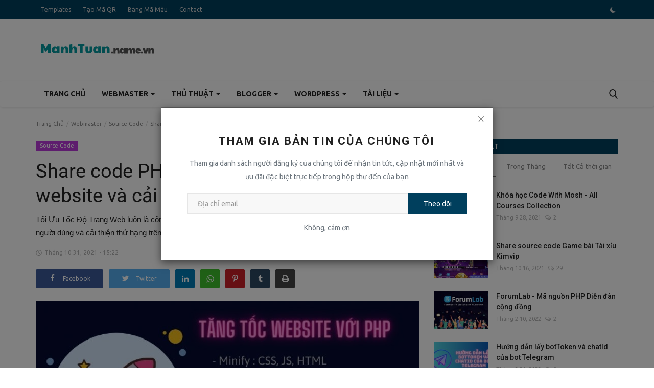

--- FILE ---
content_type: text/html; charset=UTF-8
request_url: https://manhtuan.name.vn/share-code-php-toi-uu-hoa-toc-do-load-website-va-cai-thien-seo
body_size: 20216
content:

<!DOCTYPE html>
<html lang="vi">
<head>
    <meta charset="utf-8">
    <meta http-equiv="X-UA-Compatible" content="IE=edge">
    <meta name="viewport" content="width=device-width, initial-scale=1">
    <title>Share code PHP tối ưu hóa Tốc độ load website và cải thiện SEO - ManhTuan.Name.Vn</title>
    <meta name="description" content="Tối Ưu Tốc Độ Trang Web luôn là công việc quan trọng mà các quản trị website quan tâm để tối ưu trải nghiệm người dùng và cải thiện thứ hạng trên trang kết quả tìm kiếm Google, thu hút thêm nhiều lượt truy cập."/>
    <meta name="keywords" content="code nen website, code tang toc load website, code php minify css, code php minify javascript, code php minify html, Dynamic Website Compressor, code php SEO"/>
    <meta name="author" content="KieuManhTuan"/>
    <meta property="og:locale" content="vi_VN"/>
    <meta property="og:site_name" content="KieuManhTuan"/>
    <meta property="og:type" content="article"/>
    <meta property="og:title" content="Share code PHP tối ưu hóa Tốc độ load website và cải thiện SEO"/>
    <meta property="og:description" content="Tối Ưu Tốc Độ Trang Web luôn là công việc quan trọng mà các quản trị website quan tâm để tối ưu trải nghiệm người dùng và cải thiện thứ hạng trên trang kết quả tìm kiếm Google, thu hút thêm nhiều lượt truy cập."/>
    <meta property="og:url" content="https://manhtuan.name.vn/share-code-php-toi-uu-hoa-toc-do-load-website-va-cai-thien-seo"/>
    <meta property="og:image" content="https://manhtuan.name.vn/uploads/images/2021/10/image_750x500_617e49e79542f.jpg"/>
    <meta property="og:image:width" content="750"/>
    <meta property="og:image:height" content="422"/>
    <meta property="article:author" content="Kiều Mạnh Tuân"/>
    <meta property="fb:app_id" content=""/>
    <meta property="article:tag" content="PHP"/>
    <meta property="article:tag" content="SEO"/>
    <meta property="article:published_time" content="2021-10-31 15:22:10"/>
    <meta property="article:modified_time" content="2021-11-11 14:31:06"/>
    <meta name="twitter:card" content="summary_large_image"/>
    <meta name="twitter:site" content="@KieuManhTuan"/>
    <meta name="twitter:creator" content="@Kiều Mạnh Tuân"/>
    <meta name="twitter:title" content="Share code PHP tối ưu hóa Tốc độ load website và cải thiện SEO"/>
    <meta name="twitter:description" content="Tối Ưu Tốc Độ Trang Web luôn là công việc quan trọng mà các quản trị website quan tâm để tối ưu trải nghiệm người dùng và cải thiện thứ hạng trên trang kết quả tìm kiếm Google, thu hút thêm nhiều lượt truy cập."/>
    <meta name="twitter:image" content="https://manhtuan.name.vn/uploads/images/2021/10/image_750x500_617e49e79542f.jpg"/>
    <link rel="shortcut icon" type="image/png" href="https://manhtuan.name.vn/uploads/logo/logo_616520e112514.png"/>
    <link rel="canonical" href="https://manhtuan.name.vn/share-code-php-toi-uu-hoa-toc-do-load-website-va-cai-thien-seo"/>
    <link rel="alternate" href="https://manhtuan.name.vn/share-code-php-toi-uu-hoa-toc-do-load-website-va-cai-thien-seo" hreflang="vi_VN"/>
    <link href="https://manhtuan.name.vn/assets/vendor/font-icons/css/font-icon.min.css" rel="stylesheet"/>
    <link href="https://fonts.googleapis.com/css?family=Ubuntu:300,400,500,700&display=swap&subset=cyrillic,cyrillic-ext,greek,greek-ext,latin-ext" rel="stylesheet">    <link href="https://fonts.googleapis.com/css?family=Roboto:300,400,500,700&display=swap&subset=cyrillic,cyrillic-ext,greek,greek-ext,latin-ext,vietnamese" rel="stylesheet">        <link href="https://manhtuan.name.vn/assets/vendor/bootstrap/css/bootstrap.min.css" rel="stylesheet"/>
    <link href="https://manhtuan.name.vn/assets/css/style-1.9.min.css" rel="stylesheet"/>
    <link href="https://manhtuan.name.vn/assets/css/plugins-1.9.css" rel="stylesheet"/>
    <script type="469c16f99acddcbe7540c4c2-text/javascript">var rtl = false;</script>
    <style>body {font-family: "Ubuntu", Helvetica, sans-serif  } .font-1,.post-content .post-summary {font-family: "Roboto", Helvetica, sans-serif}.font-text{font-family: Arial, Helvetica, sans-serif}.h1, .h2, .h3, .h4, .h5, .h6, h1, h2, h3, h4, h5, h6 {font-family: "Roboto", Helvetica, sans-serif}.section-mid-title .title {font-family: "Roboto", Helvetica, sans-serif}.section .section-content .title {font-family: "Roboto", Helvetica, sans-serif}.section .section-head .title {font-family: "Ubuntu", Helvetica, sans-serif}.sidebar-widget .widget-head .title {font-family: "Ubuntu", Helvetica, sans-serif}.post-content .post-text {font-family: Arial, Helvetica, sans-serif}  .top-bar,.news-ticker-title,.section .section-head .title,.sidebar-widget .widget-head,.section-mid-title .title, #comments .comment-section > .nav-tabs > .active > a,.reaction-num-votes, .modal-newsletter .btn {background-color: #003f5d} .section .section-head,.section-mid-title, .comment-section .nav-tabs {border-bottom: 2px solid #003f5d;} .post-content .post-summary h2 {font-family: Arial, Helvetica, sans-serif}
a:hover, a:focus, a:active, .navbar-inverse .navbar-nav > li > a:hover, .navbar-inverse .navbar-nav .dropdown-menu > li:hover > a, .navbar-inverse .navbar-nav .dropdown-menu > li:focus > a, .navbar-inverse .navbar-nav .dropdown-menu > li.active > a, .add-post-modal .item-icon i, .navbar-inverse .navbar-nav .open .dropdown-menu > li > a:focus, .navbar-inverse .navbar-nav .open .dropdown-menu > li > a:hover, .comment-lists li .btn-comment-reply, .comment-lists li .btn-comment-like, .f-random-list li .title a:hover, .link-forget, .captcha-refresh, .nav-footer li a:hover, .mobile-menu-social li a:hover, .mobile-menu-social li a:focus, .post-files .file button, .icon-newsletter, .btn-load-more:hover, .post-next-prev p span {color: #ef4056;}  .navbar-toggle, .navbar-inverse .navbar-toggle, .nav-payout-accounts > li.active > a, .nav-payout-accounts > li.active > a:focus, .nav-payout-accounts > li.active > a:hover, .nav-payout-accounts .active > a, .swal-button--danger, .sidebar-widget .tag-list li a:hover, .spinner > div, .search-form button {background-color: #ef4056 !important;}  .navbar-default .navbar-nav > .active > a::after, .navbar-default .navbar-nav > li > a:hover:after, .navbar-inverse .navbar-nav .active a::after, .poll .result .progress .progress-bar {background-color: #ef4056;}  .btn-custom {background-color: #ef4056;border-color: #ef4056;}  ::selection {background: #ef4056 !important;color: #fff;}  ::-moz-selection {background: #ef4056 !important;color: #fff;}  .navbar-inverse .navbar-nav > .active > a, .navbar-inverse .navbar-nav > .active > a:hover, .navbar-inverse .navbar-nav > .active > a:focus, .navbar-inverse .navbar-nav > .open > a, .navbar-inverse .navbar-nav > .open > a:hover, .navbar-inverse .navbar-nav > .open > a:focus {color: #ef4056 !important;background-color: transparent;}  .navbar-inverse .navbar-nav > li > a:focus, .navbar-inverse .navbar-nav > li > a:hover {background-color: transparent;color: #ef4056;}  .form-input:focus {border-color: #ef4056;outline: 0 none;}  .post-content .post-tags .tag-list li a:hover, .profile-buttons ul li a:hover {border-color: #ef4056;background-color: #ef4056;}  .auth-form-input:focus, .form-textarea:focus, .custom-checkbox:hover + label:before, .leave-reply .form-control:focus, .page-contact .form-control:focus, .comment-error {border-color: #ef4056;}  .custom-checkbox:checked + label:before {background: #ef4056;border-color: #ef4056;}  .comments .comments-title {border-bottom: 2px solid #ef4056;}  .comment-loader-container .loader, .sub-comment-loader-container .loader {border-top: 5px solid #ef4056;}  .newsletter .newsletter-button {background-color: #ef4056;border: 1px solid #ef4056;}  .post-author-meta a:hover, .post-item-no-image .caption-video-no-image .title a:hover, .comment-meta .comment-liked, .cookies-warning a {color: #ef4056 !important;}  .video-label, .filters .btn:focus:after, .filters .btn:hover:after, .filters .btn:active:after, .filters .active::after {background: #ef4056;}  .pagination .active a {border: 1px solid #ef4056 !important;background-color: #ef4056 !important;color: #fff !important;}  .pagination li a:hover, .pagination li a:focus, .pagination li a:active, .custom-checkbox input:checked + .checkbox-icon {background-color: #ef4056;border: 1px solid #ef4056;}  .search-form, .dropdown-more {border-top: 3px solid #ef4056;}.mobile-language-options li .selected, .mobile-language-options li a:hover {color: #ef4056;border: 1px solid #ef4056;}
.bsw-btn{background:#83C75D;border:2px solid;overflow:hidden;position:relative;padding:10px;display:inline-block;width:200px;text-align:center;text-decoration:none!important;text-transform:uppercase;font:500 15px Roboto;margin:10px 0}
.bsw-btn:hover{letter-spacing:2px}
.bsw-btn:after{opacity:.4;background:#009999;content:"";height:155px;left:-75px;opacity:2;position:absolute;top:-50px;transform:rotate(35deg);transition:all 1s cubic-bezier(0.19,1,0.22,1);width:100px;z-index:100}
.bsw-btn:hover:after{opacity:1;left:120%;-webkit-transition:all 1s cubic-bezier(0.19,1,0.22,1);transition:all 1s cubic-bezier(0.19,1,0.22,1)}
ascolor {color:red;font-size: 26px;text-shadow: rgba(240,128,128) -1px -2px 0.5em;}
astext {font-weight: bold;font-size:22px;text-shadow: rgba(240,128,128) -1px -2px 0.5em;font-family: var(--font-body-alt)}
</style>            <!-- HTML5 shim and Respond.js for IE8 support of HTML5 elements and media queries -->
    <!-- WARNING: Respond.js doesn't work if you view the page via file:// -->
    <!--[if lt IE 9]>
    <script src="https://oss.maxcdn.com/html5shiv/3.7.3/html5shiv.min.js"></script>
    <script src="https://oss.maxcdn.com/respond/1.4.2/respond.min.js"></script>
    <![endif]-->
    <script type="application/ld+json">[{
        "@context": "http://schema.org",
        "@type": "Organization",
        "url": "https://manhtuan.name.vn/",
        "logo": {"@type": "ImageObject","width": 190,"height": 60,"url": "https://manhtuan.name.vn/uploads/logo/logo_6151da52c2572.svg"},
        "sameAs": ["https://facebook.com/manhtuanxxx","https://www.instagram.com/traitimm.trongvangg/"]
    },
    {
        "@context": "http://schema.org",
        "@type": "WebSite",
        "url": "https://manhtuan.name.vn/",
        "potentialAction": {
            "@type": "SearchAction",
            "target": "https://manhtuan.name.vn/search?q={search_term_string}",
            "query-input": "required name=search_term_string"
        }
    }]
    </script>
    <script type="application/ld+json">
        {
            "@context": "https://schema.org",
            "@type": "NewsArticle",
            "mainEntityOfPage": {
                "@type": "WebPage",
                "@id": "https://manhtuan.name.vn/share-code-php-toi-uu-hoa-toc-do-load-website-va-cai-thien-seo"
            },
            "headline": "Share code PHP tối ưu hóa Tốc độ load website và cải thiện SEO",
            "name": "Share code PHP tối ưu hóa Tốc độ load website và cải thiện SEO",
            "articleSection": "Source Code",
            "image": {
                "@type": "ImageObject",
                "url": "https://manhtuan.name.vn/uploads/images/2021/10/image_750x500_617e49e79542f.jpg",
                "width": 750,
                "height": 500
            },
            "datePublished": "2021-10-31T15:22:10+0700",
            "dateModified": "2021-11-11T14:31:06+0700",
            "inLanguage": "vi_VN",
            "keywords": "code nen website, code tang toc load website, code php minify css, code php minify javascript, code php minify html, Dynamic Website Compressor, code php SEO",
            "author": {
                "@type": "Person",
                "name": "Kiều Mạnh Tuân"
            },
            "publisher": {
                "@type": "Organization",
                "name": "KieuManhTuan",
                "logo": {
                "@type": "ImageObject",
                "width": 190,
                "height": 60,
                "url": "https://manhtuan.name.vn/uploads/logo/logo_6151da52c2572.svg"
                }
            },
            "description": "Tối Ưu Tốc Độ Trang Web luôn là công việc quan trọng mà các quản trị website quan tâm để tối ưu trải nghiệm người dùng và cải thiện thứ hạng trên trang kết quả tìm kiếm Google, thu hút thêm nhiều lượt truy cập."
        }
    </script>
    </head>
<body>
<header id="header">
    <div class="top-bar">
    <div class="container">
        <div class="col-sm-12">
            <div class="row">
                <ul class="top-menu top-menu-left">
                                                                                                                                                                                                                                                                                                                <li><a href="https://manhtuan.name.vn/create-templates">Templates</a></li>                                                            <li><a href="https://manhtuan.name.vn/tools/qrcode">Tạo Mã QR</a></li>                                                                                                                    <li><a href="https://manhtuan.name.vn/bang-ma-mau">Bảng Mã Màu</a></li>                                                            <li><a href="https://manhtuan.name.vn/contact">Contact</a></li>                                                                                                                                                            </ul>
                <ul class="top-menu top-menu-right">
                                                                                                                            <li class="li-dark-mode-sw">
                        <form action="https://manhtuan.name.vn/vr-switch-mode" method="post" accept-charset="utf-8">
                                                                                                               <input type="hidden" name="613dc81c06063_csrf_token" value="7baea45b323bb8a48ba5725be85f8170" />
                                                    <button type="submit" name="dark_mode" value="1" class="btn-switch-mode">
                                <svg xmlns="http://www.w3.org/2000/svg" width="16" height="16" fill="currentColor" class="bi bi-moon-fill dark-mode-icon" viewBox="0 0 16 16">
                                    <path d="M6 .278a.768.768 0 0 1 .08.858 7.208 7.208 0 0 0-.878 3.46c0 4.021 3.278 7.277 7.318 7.277.527 0 1.04-.055 1.533-.16a.787.787 0 0 1 .81.316.733.733 0 0 1-.031.893A8.349 8.349 0 0 1 8.344 16C3.734 16 0 12.286 0 7.71 0 4.266 2.114 1.312 5.124.06A.752.752 0 0 1 6 .278z"/>
                                </svg>
                            </button>
                                                </form>                    </li>
                </ul>
            </div>
        </div>
    </div>
</div>
    <div class="logo-banner">
        <div class="container">
            <div class="col-sm-12">
                <div class="row">
                    <div class="left">
                        <a href="https://manhtuan.name.vn/">
                            <img src="https://manhtuan.name.vn/uploads/logo/logo_6151da52c2572.svg" alt="logo" class="logo" width="190" height="60">
                        </a>
                    </div>
                    <div class="right">
                        <div class="pull-right">
                            <!--Include banner-->
                            

                        </div>
                    </div>
                </div>
            </div>
        </div><!--/.container-->
    </div><!--/.top-bar-->
    <nav class="navbar navbar-default main-menu megamenu">
    <div class="container">
        <div class="collapse navbar-collapse">
            <div class="row">
                <ul class="nav navbar-nav">
                                            <li class="">
                            <a href="https://manhtuan.name.vn/">
                                Trang Chủ                            </a>
                        </li>
                                            <li class="dropdown megamenu-fw mega-li-1 ">
        <a href="https://manhtuan.name.vn/webmaster" class="dropdown-toggle disabled" data-toggle="dropdown" role="button" aria-expanded="false">Webmaster <span class="caret"></span></a>
        <!--Check if has posts-->
                    <ul class="dropdown-menu megamenu-content dropdown-top" role="menu" aria-expanded="true" data-mega-ul="1">
                <li>
                    <div class="sub-menu-left">
                        <ul class="nav-sub-categories">
                            <li data-category-filter="all" class="li-sub-category active">
                                <a href="https://manhtuan.name.vn/webmaster">
                                    Tất Cả                                </a>
                            </li>
                                                                    <li data-category-filter="php-scripts-4" class="li-sub-category">
                                            <a href="https://manhtuan.name.vn/webmaster/php-scripts">
                                                PHP Scripts                                            </a>
                                        </li>
                                                                            <li data-category-filter="source-code-13" class="li-sub-category">
                                            <a href="https://manhtuan.name.vn/webmaster/source-code">
                                                Source Code                                            </a>
                                        </li>
                                                                            <li data-category-filter="templates-17" class="li-sub-category">
                                            <a href="https://manhtuan.name.vn/webmaster/templates">
                                                Templates                                            </a>
                                        </li>
                                                            </ul>
                    </div>

                    <div class="sub-menu-right">
                        <div class="sub-menu-inner filter-all active">
                            <div class="row row-menu-right">
                                <!--Posts-->
                                                                            <div class="col-sm-3 menu-post-item">
                                                                                                    <div class="post-item-image">
                                                        <a href="https://manhtuan.name.vn/atoz-seo-tools-cong-cu-toi-uu-hoa-cong-cu-tim-kiem">
                                                            
    
                                <img src="https://manhtuan.name.vn/assets/img/img_bg_md.png" data-src="https://manhtuan.name.vn/uploads/images/2022/09/image_380x226_633412778abe3.jpg" alt="AtoZ SEO Tools - Công cụ tối ưu hóa công cụ tìm kiếm" class="lazyload img-responsive img-post" width="1" height="1"/>
            
                                                        </a>
                                                    </div>
                                                                                                <h3 class="title">
                                                    <a href="https://manhtuan.name.vn/atoz-seo-tools-cong-cu-toi-uu-hoa-cong-cu-tim-kiem">AtoZ SEO Tools - Công cụ tối ưu hóa công cụ tìm...</a>
                                                </h3>
                                                <p class="post-meta">
                                                        <span>Tháng 9 28, 2022</span>
    <span><i class="icon-comment"></i>0</span>
                                                </p>
                                            </div>
                                                                                    <div class="col-sm-3 menu-post-item">
                                                                                                    <div class="post-item-image">
                                                        <a href="https://manhtuan.name.vn/forumlab-ma-nguon-php-dien-djan-cong-djong">
                                                            
    
                                <img src="https://manhtuan.name.vn/assets/img/img_bg_md.png" data-src="https://manhtuan.name.vn/uploads/images/2022/02/image_380x226_62050badbb1d4.jpg" alt="ForumLab - Mã nguồn PHP Diễn đàn cộng đồng" class="lazyload img-responsive img-post" width="1" height="1"/>
            
                                                        </a>
                                                    </div>
                                                                                                <h3 class="title">
                                                    <a href="https://manhtuan.name.vn/forumlab-ma-nguon-php-dien-djan-cong-djong">ForumLab - Mã nguồn PHP Diễn đàn cộng đồng</a>
                                                </h3>
                                                <p class="post-meta">
                                                        <span>Tháng 2 10, 2022</span>
    <span><i class="icon-comment"></i>2</span>
                                                </p>
                                            </div>
                                                                                    <div class="col-sm-3 menu-post-item">
                                                                                                    <div class="post-item-image">
                                                        <a href="https://manhtuan.name.vn/signallab-ma-nguon-san-giao-dich-tien-ao-forex-va-crypto">
                                                            
    
                                <img src="https://manhtuan.name.vn/assets/img/img_bg_md.png" data-src="https://manhtuan.name.vn/uploads/images/2021/12/image_380x226_61af563b430a1.jpg" alt="SignalLab - Mã nguồn Sàn giao dịch tiền ảo Forex và Crypto" class="lazyload img-responsive img-post" width="1" height="1"/>
            
                                                        </a>
                                                    </div>
                                                                                                <h3 class="title">
                                                    <a href="https://manhtuan.name.vn/signallab-ma-nguon-san-giao-dich-tien-ao-forex-va-crypto">SignalLab - Mã nguồn Sàn giao dịch tiền ảo Forex...</a>
                                                </h3>
                                                <p class="post-meta">
                                                        <span>Tháng 12 7, 2021</span>
    <span><i class="icon-comment"></i>0</span>
                                                </p>
                                            </div>
                                                                                    <div class="col-sm-3 menu-post-item">
                                                                                                    <div class="post-item-image">
                                                        <a href="https://manhtuan.name.vn/share-code-shop-via-facebook-tich-hop-auto-momo">
                                                            
    
                                <img src="https://manhtuan.name.vn/assets/img/img_bg_md.png" data-src="https://manhtuan.name.vn/uploads/images/2021/12/image_380x226_61aa27d36e878.jpg" alt="Share code Shop Via Facebook tích hợp auto momo" class="lazyload img-responsive img-post" width="1" height="1"/>
            
                                                        </a>
                                                    </div>
                                                                                                <h3 class="title">
                                                    <a href="https://manhtuan.name.vn/share-code-shop-via-facebook-tich-hop-auto-momo">Share code Shop Via Facebook tích hợp auto momo</a>
                                                </h3>
                                                <p class="post-meta">
                                                        <span>Tháng 12 3, 2021</span>
    <span><i class="icon-comment"></i>0</span>
                                                </p>
                                            </div>
                                                                    </div>
                        </div>


                                                            <div class="sub-menu-inner filter-php-scripts-4">
                                        <div class="row row-menu-right">
                                                                                                                                                        <div class="col-sm-3 menu-post-item">
                                                                                                                            <div class="post-item-image post-item-image-mn">
                                                                    <a href="https://manhtuan.name.vn/atoz-seo-tools-cong-cu-toi-uu-hoa-cong-cu-tim-kiem">
                                                                        
    
                                <img src="https://manhtuan.name.vn/assets/img/img_bg_md.png" data-src="https://manhtuan.name.vn/uploads/images/2022/09/image_380x226_633412778abe3.jpg" alt="AtoZ SEO Tools - Công cụ tối ưu hóa công cụ tìm kiếm" class="lazyload img-responsive img-post" width="1" height="1"/>
            
                                                                    </a>
                                                                </div>
                                                                                                                        <h3 class="title">
                                                                <a href="https://manhtuan.name.vn/atoz-seo-tools-cong-cu-toi-uu-hoa-cong-cu-tim-kiem">AtoZ SEO Tools - Công cụ tối ưu hóa công cụ tìm...</a>
                                                            </h3>
                                                            <p class="post-meta">
                                                                    <span>Tháng 9 28, 2022</span>
    <span><i class="icon-comment"></i>0</span>
                                                            </p>
                                                        </div>
                                                                                                                                                                <div class="col-sm-3 menu-post-item">
                                                                                                                            <div class="post-item-image post-item-image-mn">
                                                                    <a href="https://manhtuan.name.vn/forumlab-ma-nguon-php-dien-djan-cong-djong">
                                                                        
    
                                <img src="https://manhtuan.name.vn/assets/img/img_bg_md.png" data-src="https://manhtuan.name.vn/uploads/images/2022/02/image_380x226_62050badbb1d4.jpg" alt="ForumLab - Mã nguồn PHP Diễn đàn cộng đồng" class="lazyload img-responsive img-post" width="1" height="1"/>
            
                                                                    </a>
                                                                </div>
                                                                                                                        <h3 class="title">
                                                                <a href="https://manhtuan.name.vn/forumlab-ma-nguon-php-dien-djan-cong-djong">ForumLab - Mã nguồn PHP Diễn đàn cộng đồng</a>
                                                            </h3>
                                                            <p class="post-meta">
                                                                    <span>Tháng 2 10, 2022</span>
    <span><i class="icon-comment"></i>2</span>
                                                            </p>
                                                        </div>
                                                                                                                                                                <div class="col-sm-3 menu-post-item">
                                                                                                                            <div class="post-item-image post-item-image-mn">
                                                                    <a href="https://manhtuan.name.vn/signallab-ma-nguon-san-giao-dich-tien-ao-forex-va-crypto">
                                                                        
    
                                <img src="https://manhtuan.name.vn/assets/img/img_bg_md.png" data-src="https://manhtuan.name.vn/uploads/images/2021/12/image_380x226_61af563b430a1.jpg" alt="SignalLab - Mã nguồn Sàn giao dịch tiền ảo Forex và Crypto" class="lazyload img-responsive img-post" width="1" height="1"/>
            
                                                                    </a>
                                                                </div>
                                                                                                                        <h3 class="title">
                                                                <a href="https://manhtuan.name.vn/signallab-ma-nguon-san-giao-dich-tien-ao-forex-va-crypto">SignalLab - Mã nguồn Sàn giao dịch tiền ảo Forex...</a>
                                                            </h3>
                                                            <p class="post-meta">
                                                                    <span>Tháng 12 7, 2021</span>
    <span><i class="icon-comment"></i>0</span>
                                                            </p>
                                                        </div>
                                                                                                                                                                <div class="col-sm-3 menu-post-item">
                                                                                                                            <div class="post-item-image post-item-image-mn">
                                                                    <a href="https://manhtuan.name.vn/deepsound-ma-nguon-php-nen-tang-chia-se-am-nhac">
                                                                        
    
                                <img src="https://manhtuan.name.vn/assets/img/img_bg_md.png" data-src="https://manhtuan.name.vn/uploads/images/2021/11/image_380x226_61a0cedb2b3b4.jpg" alt="‎DeepSound - Mã nguồn PHP nền tảng chia sẻ âm nhạc" class="lazyload img-responsive img-post" width="1" height="1"/>
            
                                                                    </a>
                                                                </div>
                                                                                                                        <h3 class="title">
                                                                <a href="https://manhtuan.name.vn/deepsound-ma-nguon-php-nen-tang-chia-se-am-nhac">‎DeepSound - Mã nguồn PHP nền tảng chia sẻ âm...</a>
                                                            </h3>
                                                            <p class="post-meta">
                                                                    <span>Tháng 11 26, 2021</span>
    <span><i class="icon-comment"></i>0</span>
                                                            </p>
                                                        </div>
                                                                                                                                                                                                                                                                                                                                                                                                                    </div>
                                    </div>
                                                                    <div class="sub-menu-inner filter-source-code-13">
                                        <div class="row row-menu-right">
                                                                                                                                                        <div class="col-sm-3 menu-post-item">
                                                                                                                            <div class="post-item-image post-item-image-mn">
                                                                    <a href="https://manhtuan.name.vn/share-code-shop-via-facebook-tich-hop-auto-momo">
                                                                        
    
                                <img src="https://manhtuan.name.vn/assets/img/img_bg_md.png" data-src="https://manhtuan.name.vn/uploads/images/2021/12/image_380x226_61aa27d36e878.jpg" alt="Share code Shop Via Facebook tích hợp auto momo" class="lazyload img-responsive img-post" width="1" height="1"/>
            
                                                                    </a>
                                                                </div>
                                                                                                                        <h3 class="title">
                                                                <a href="https://manhtuan.name.vn/share-code-shop-via-facebook-tich-hop-auto-momo">Share code Shop Via Facebook tích hợp auto momo</a>
                                                            </h3>
                                                            <p class="post-meta">
                                                                    <span>Tháng 12 3, 2021</span>
    <span><i class="icon-comment"></i>0</span>
                                                            </p>
                                                        </div>
                                                                                                                                                                <div class="col-sm-3 menu-post-item">
                                                                                                                            <div class="post-item-image post-item-image-mn">
                                                                    <a href="https://manhtuan.name.vn/share-code-chan-le-momo-ban-ngon">
                                                                        
    
                                <img src="https://manhtuan.name.vn/assets/img/img_bg_md.png" data-src="https://manhtuan.name.vn/uploads/images/2021/12/image_380x226_61aa1effd5fe3.jpg" alt="Share code Chẵn lẻ Momo bản ngon" class="lazyload img-responsive img-post" width="1" height="1"/>
            
                                                                    </a>
                                                                </div>
                                                                                                                        <h3 class="title">
                                                                <a href="https://manhtuan.name.vn/share-code-chan-le-momo-ban-ngon">Share code Chẵn lẻ Momo bản ngon</a>
                                                            </h3>
                                                            <p class="post-meta">
                                                                    <span>Tháng 12 3, 2021</span>
    <span><i class="icon-comment"></i>2</span>
                                                            </p>
                                                        </div>
                                                                                                                                                                <div class="col-sm-3 menu-post-item">
                                                                                                                            <div class="post-item-image post-item-image-mn">
                                                                    <a href="https://manhtuan.name.vn/share-code-mini-game-chan-le-momo">
                                                                        
    
                                <img src="https://manhtuan.name.vn/assets/img/img_bg_md.png" data-src="https://manhtuan.name.vn/uploads/images/2021/12/image_380x226_61aa1b5f46911.jpg" alt="Share code mini Game Chẵn lẻ Momo" class="lazyload img-responsive img-post" width="1" height="1"/>
            
                                                                    </a>
                                                                </div>
                                                                                                                        <h3 class="title">
                                                                <a href="https://manhtuan.name.vn/share-code-mini-game-chan-le-momo">Share code mini Game Chẵn lẻ Momo</a>
                                                            </h3>
                                                            <p class="post-meta">
                                                                    <span>Tháng 12 3, 2021</span>
    <span><i class="icon-comment"></i>0</span>
                                                            </p>
                                                        </div>
                                                                                                                                                                <div class="col-sm-3 menu-post-item">
                                                                                                                            <div class="post-item-image post-item-image-mn">
                                                                    <a href="https://manhtuan.name.vn/share-code-forum-giong-diendanit">
                                                                        
    
                                <img src="https://manhtuan.name.vn/assets/img/img_bg_md.png" data-src="https://manhtuan.name.vn/uploads/images/2021/12/image_380x226_61a8be505f1b7.jpg" alt="Share code Forum giống diendanit" class="lazyload img-responsive img-post" width="1" height="1"/>
            
                                                                    </a>
                                                                </div>
                                                                                                                        <h3 class="title">
                                                                <a href="https://manhtuan.name.vn/share-code-forum-giong-diendanit">Share code Forum giống diendanit</a>
                                                            </h3>
                                                            <p class="post-meta">
                                                                    <span>Tháng 12 2, 2021</span>
    <span><i class="icon-comment"></i>0</span>
                                                            </p>
                                                        </div>
                                                                                                                                                                                                                                                                                                                                                                                                                    </div>
                                    </div>
                                                                    <div class="sub-menu-inner filter-templates-17">
                                        <div class="row row-menu-right">
                                                                                                                                                        <div class="col-sm-3 menu-post-item">
                                                                                                                            <div class="post-item-image post-item-image-mn">
                                                                    <a href="https://manhtuan.name.vn/share-code-template-trang-loi-404-ngoai-vu-tru">
                                                                        
    
                                <img src="https://manhtuan.name.vn/assets/img/img_bg_md.png" data-src="https://manhtuan.name.vn/uploads/images/2021/11/image_380x226_618ce2f888929.jpg" alt="Share code Template trang lỗi 404 với hiệu ứng ngoài vũ trụ" class="lazyload img-responsive img-post" width="1" height="1"/>
            
                                                                    </a>
                                                                </div>
                                                                                                                        <h3 class="title">
                                                                <a href="https://manhtuan.name.vn/share-code-template-trang-loi-404-ngoai-vu-tru">Share code Template trang lỗi 404 với hiệu ứng...</a>
                                                            </h3>
                                                            <p class="post-meta">
                                                                    <span>Tháng 11 11, 2021</span>
    <span><i class="icon-comment"></i>1</span>
                                                            </p>
                                                        </div>
                                                                                                                                                                <div class="col-sm-3 menu-post-item">
                                                                                                                            <div class="post-item-image post-item-image-mn">
                                                                    <a href="https://manhtuan.name.vn/share-code-template-gioi-thieu-ban-than-don-gian-dep">
                                                                        
    
                                <img src="https://manhtuan.name.vn/assets/img/img_bg_md.png" data-src="https://manhtuan.name.vn/uploads/images/2021/11/image_380x226_618bdf8ee9c0b.jpg" alt="Share code Template giới thiệu bản thân đơn giản đẹp" class="lazyload img-responsive img-post" width="1" height="1"/>
            
                                                                    </a>
                                                                </div>
                                                                                                                        <h3 class="title">
                                                                <a href="https://manhtuan.name.vn/share-code-template-gioi-thieu-ban-than-don-gian-dep">Share code Template giới thiệu bản thân đơn giản...</a>
                                                            </h3>
                                                            <p class="post-meta">
                                                                    <span>Tháng 11 10, 2021</span>
    <span><i class="icon-comment"></i>0</span>
                                                            </p>
                                                        </div>
                                                                                                                                                                <div class="col-sm-3 menu-post-item">
                                                                                                                            <div class="post-item-image post-item-image-mn">
                                                                    <a href="https://manhtuan.name.vn/vuexy-vuejs-react-html-laravel-admin-dashboard-template">
                                                                        
    
                                <img src="https://manhtuan.name.vn/assets/img/img_bg_md.png" data-src="https://manhtuan.name.vn/uploads/images/2021/10/image_380x226_6176a53e9f683.jpg" alt="Vuexy - Vuejs, React, HTML &amp; Laravel Admin Dashboard Template" class="lazyload img-responsive img-post" width="1" height="1"/>
            
                                                                    </a>
                                                                </div>
                                                                                                                        <h3 class="title">
                                                                <a href="https://manhtuan.name.vn/vuexy-vuejs-react-html-laravel-admin-dashboard-template">Vuexy - Vuejs, React, HTML &amp; Laravel Admin Dashboard...</a>
                                                            </h3>
                                                            <p class="post-meta">
                                                                    <span>Tháng 10 25, 2021</span>
    <span><i class="icon-comment"></i>0</span>
                                                            </p>
                                                        </div>
                                                                                                                                                                <div class="col-sm-3 menu-post-item">
                                                                                                                            <div class="post-item-image post-item-image-mn">
                                                                    <a href="https://manhtuan.name.vn/katen-html-template-cho-tap-chi-blog-ca-nhan">
                                                                        
    
                                <img src="https://manhtuan.name.vn/assets/img/img_bg_md.png" data-src="https://manhtuan.name.vn/uploads/images/2021/10/image_380x226_616aeab6cd1f1.jpg" alt="Katen - HTML Template cho Tạp chí &amp; Blog cá nhân" class="lazyload img-responsive img-post" width="1" height="1"/>
            
                                                                    </a>
                                                                </div>
                                                                                                                        <h3 class="title">
                                                                <a href="https://manhtuan.name.vn/katen-html-template-cho-tap-chi-blog-ca-nhan">Katen - HTML Template cho Tạp chí &amp; Blog cá nhân</a>
                                                            </h3>
                                                            <p class="post-meta">
                                                                    <span>Tháng 10 16, 2021</span>
    <span><i class="icon-comment"></i>0</span>
                                                            </p>
                                                        </div>
                                                                                            </div>
                                    </div>
                                

                    </div>
                </li>
            </ul>
            </li>
    <li class="dropdown megamenu-fw mega-li-2 ">
        <a href="https://manhtuan.name.vn/thu-thuat" class="dropdown-toggle disabled" data-toggle="dropdown" role="button" aria-expanded="false">Thủ Thuật <span class="caret"></span></a>
        <!--Check if has posts-->
                    <ul class="dropdown-menu megamenu-content dropdown-top" role="menu" aria-expanded="true" data-mega-ul="2">
                <li>
                    <div class="sub-menu-left">
                        <ul class="nav-sub-categories">
                            <li data-category-filter="all" class="li-sub-category active">
                                <a href="https://manhtuan.name.vn/thu-thuat">
                                    Tất Cả                                </a>
                            </li>
                                                                    <li data-category-filter="hosting-domain-7" class="li-sub-category">
                                            <a href="https://manhtuan.name.vn/thu-thuat/hosting-domain">
                                                Hosting &amp; Domain                                            </a>
                                        </li>
                                                                            <li data-category-filter="tong-hop-8" class="li-sub-category">
                                            <a href="https://manhtuan.name.vn/thu-thuat/tong-hop">
                                                Tổng Hợp                                            </a>
                                        </li>
                                                                            <li data-category-filter="chia-se-ban-quyen-14" class="li-sub-category">
                                            <a href="https://manhtuan.name.vn/thu-thuat/chia-se-ban-quyen">
                                                Chia Sẻ Bản Quyền                                            </a>
                                        </li>
                                                            </ul>
                    </div>

                    <div class="sub-menu-right">
                        <div class="sub-menu-inner filter-all active">
                            <div class="row row-menu-right">
                                <!--Posts-->
                                                                            <div class="col-sm-3 menu-post-item">
                                                                                                    <div class="post-item-image">
                                                        <a href="https://manhtuan.name.vn/huong-dan-lay-bottoken-va-chatid-cua-bot-telegram">
                                                            
    
                                <img src="https://manhtuan.name.vn/assets/img/img_bg_md.png" data-src="https://manhtuan.name.vn/uploads/images/2023/03/image_380x226_64199335a8ad6.jpg" alt="Hướng dẫn lấy botToken và chatId của bot Telegram" class="lazyload img-responsive img-post" width="1" height="1"/>
            
                                                        </a>
                                                    </div>
                                                                                                <h3 class="title">
                                                    <a href="https://manhtuan.name.vn/huong-dan-lay-bottoken-va-chatid-cua-bot-telegram">Hướng dẫn lấy botToken và chatId của bot Telegram</a>
                                                </h3>
                                                <p class="post-meta">
                                                        <span>Tháng 3 21, 2023</span>
    <span><i class="icon-comment"></i>0</span>
                                                </p>
                                            </div>
                                                                                    <div class="col-sm-3 menu-post-item">
                                                                                                    <div class="post-item-image">
                                                        <a href="https://manhtuan.name.vn/huong-dan-xu-ly-ten-mien-bi-google-gan-co-canh-bao-do-nguy-hiem">
                                                            
    
                                <img src="https://manhtuan.name.vn/assets/img/img_bg_md.png" data-src="https://manhtuan.name.vn/uploads/images/2021/11/image_380x226_61854bcd70472.jpg" alt="Hướng dẫn xử lý Tên miền bị Google gắn cờ cảnh báo đỏ nguy hiểm" class="lazyload img-responsive img-post" width="1" height="1"/>
            
                                                        </a>
                                                    </div>
                                                                                                <h3 class="title">
                                                    <a href="https://manhtuan.name.vn/huong-dan-xu-ly-ten-mien-bi-google-gan-co-canh-bao-do-nguy-hiem">Hướng dẫn xử lý Tên miền bị Google gắn cờ cảnh...</a>
                                                </h3>
                                                <p class="post-meta">
                                                        <span>Tháng 11 5, 2021</span>
    <span><i class="icon-comment"></i>0</span>
                                                </p>
                                            </div>
                                                                                    <div class="col-sm-3 menu-post-item">
                                                                                                    <div class="post-item-image">
                                                        <a href="https://manhtuan.name.vn/huong-dan-dang-ki-tai-khoan-onedrive-5tb-luu-tru-mien-phi">
                                                            
    
                                <img src="https://manhtuan.name.vn/assets/img/img_bg_md.png" data-src="https://manhtuan.name.vn/uploads/images/2021/10/image_380x226_617e04673bf94.jpg" alt="Hướng dẫn đăng kí tài khoản OneDrive 5TB lưu trữ miễn phí 2022" class="lazyload img-responsive img-post" width="1" height="1"/>
            
                                                        </a>
                                                    </div>
                                                                                                <h3 class="title">
                                                    <a href="https://manhtuan.name.vn/huong-dan-dang-ki-tai-khoan-onedrive-5tb-luu-tru-mien-phi">Hướng dẫn đăng kí tài khoản OneDrive 5TB lưu...</a>
                                                </h3>
                                                <p class="post-meta">
                                                        <span>Tháng 10 30, 2021</span>
    <span><i class="icon-comment"></i>1</span>
                                                </p>
                                            </div>
                                                                                    <div class="col-sm-3 menu-post-item">
                                                                                                    <div class="post-item-image">
                                                        <a href="https://manhtuan.name.vn/chia-se-vps-full-stack-mien-phi-tot-nhat-2022-khong-can-the-visa">
                                                            
    
                                <img src="https://manhtuan.name.vn/assets/img/img_bg_md.png" data-src="https://manhtuan.name.vn/uploads/images/2021/10/image_380x226_61718ae0400e3.jpg" alt="Share VPS miễn phí không cần thẻ Visa" class="lazyload img-responsive img-post" width="1" height="1"/>
            
                                                        </a>
                                                    </div>
                                                                                                <h3 class="title">
                                                    <a href="https://manhtuan.name.vn/chia-se-vps-full-stack-mien-phi-tot-nhat-2022-khong-can-the-visa">Share VPS miễn phí không cần thẻ Visa</a>
                                                </h3>
                                                <p class="post-meta">
                                                        <span>Tháng 10 21, 2021</span>
    <span><i class="icon-comment"></i>3</span>
                                                </p>
                                            </div>
                                                                    </div>
                        </div>


                                                            <div class="sub-menu-inner filter-hosting-domain-7">
                                        <div class="row row-menu-right">
                                                                                                                                                        <div class="col-sm-3 menu-post-item">
                                                                                                                            <div class="post-item-image post-item-image-mn">
                                                                    <a href="https://manhtuan.name.vn/huong-dan-xu-ly-ten-mien-bi-google-gan-co-canh-bao-do-nguy-hiem">
                                                                        
    
                                <img src="https://manhtuan.name.vn/assets/img/img_bg_md.png" data-src="https://manhtuan.name.vn/uploads/images/2021/11/image_380x226_61854bcd70472.jpg" alt="Hướng dẫn xử lý Tên miền bị Google gắn cờ cảnh báo đỏ nguy hiểm" class="lazyload img-responsive img-post" width="1" height="1"/>
            
                                                                    </a>
                                                                </div>
                                                                                                                        <h3 class="title">
                                                                <a href="https://manhtuan.name.vn/huong-dan-xu-ly-ten-mien-bi-google-gan-co-canh-bao-do-nguy-hiem">Hướng dẫn xử lý Tên miền bị Google gắn cờ cảnh...</a>
                                                            </h3>
                                                            <p class="post-meta">
                                                                    <span>Tháng 11 5, 2021</span>
    <span><i class="icon-comment"></i>0</span>
                                                            </p>
                                                        </div>
                                                                                                                                                                <div class="col-sm-3 menu-post-item">
                                                                                                                            <div class="post-item-image post-item-image-mn">
                                                                    <a href="https://manhtuan.name.vn/chia-se-vps-full-stack-mien-phi-tot-nhat-2022-khong-can-the-visa">
                                                                        
    
                                <img src="https://manhtuan.name.vn/assets/img/img_bg_md.png" data-src="https://manhtuan.name.vn/uploads/images/2021/10/image_380x226_61718ae0400e3.jpg" alt="Share VPS miễn phí không cần thẻ Visa" class="lazyload img-responsive img-post" width="1" height="1"/>
            
                                                                    </a>
                                                                </div>
                                                                                                                        <h3 class="title">
                                                                <a href="https://manhtuan.name.vn/chia-se-vps-full-stack-mien-phi-tot-nhat-2022-khong-can-the-visa">Share VPS miễn phí không cần thẻ Visa</a>
                                                            </h3>
                                                            <p class="post-meta">
                                                                    <span>Tháng 10 21, 2021</span>
    <span><i class="icon-comment"></i>3</span>
                                                            </p>
                                                        </div>
                                                                                                                                                                <div class="col-sm-3 menu-post-item">
                                                                                                                            <div class="post-item-image post-item-image-mn">
                                                                    <a href="https://manhtuan.name.vn/hosting-mien-phi-tot-nhat-2021">
                                                                        
    
                                <img src="https://manhtuan.name.vn/assets/img/img_bg_md.png" data-src="https://manhtuan.name.vn/uploads/images/2021/09/image_380x226_61533c86efcdf.jpg" alt="Hosting miễn phí tốt nhất 2022" class="lazyload img-responsive img-post" width="1" height="1"/>
            
                                                                    </a>
                                                                </div>
                                                                                                                        <h3 class="title">
                                                                <a href="https://manhtuan.name.vn/hosting-mien-phi-tot-nhat-2021">Hosting miễn phí tốt nhất 2022</a>
                                                            </h3>
                                                            <p class="post-meta">
                                                                    <span>Tháng 9 15, 2021</span>
    <span><i class="icon-comment"></i>2</span>
                                                            </p>
                                                        </div>
                                                                                            </div>
                                    </div>
                                                                    <div class="sub-menu-inner filter-tong-hop-8">
                                        <div class="row row-menu-right">
                                                                                                                                                        <div class="col-sm-3 menu-post-item">
                                                                                                                            <div class="post-item-image post-item-image-mn">
                                                                    <a href="https://manhtuan.name.vn/huong-dan-lay-bottoken-va-chatid-cua-bot-telegram">
                                                                        
    
                                <img src="https://manhtuan.name.vn/assets/img/img_bg_md.png" data-src="https://manhtuan.name.vn/uploads/images/2023/03/image_380x226_64199335a8ad6.jpg" alt="Hướng dẫn lấy botToken và chatId của bot Telegram" class="lazyload img-responsive img-post" width="1" height="1"/>
            
                                                                    </a>
                                                                </div>
                                                                                                                        <h3 class="title">
                                                                <a href="https://manhtuan.name.vn/huong-dan-lay-bottoken-va-chatid-cua-bot-telegram">Hướng dẫn lấy botToken và chatId của bot Telegram</a>
                                                            </h3>
                                                            <p class="post-meta">
                                                                    <span>Tháng 3 21, 2023</span>
    <span><i class="icon-comment"></i>0</span>
                                                            </p>
                                                        </div>
                                                                                                                                                                <div class="col-sm-3 menu-post-item">
                                                                                                                            <div class="post-item-image post-item-image-mn">
                                                                    <a href="https://manhtuan.name.vn/huong-dan-dang-ki-tai-khoan-onedrive-5tb-luu-tru-mien-phi">
                                                                        
    
                                <img src="https://manhtuan.name.vn/assets/img/img_bg_md.png" data-src="https://manhtuan.name.vn/uploads/images/2021/10/image_380x226_617e04673bf94.jpg" alt="Hướng dẫn đăng kí tài khoản OneDrive 5TB lưu trữ miễn phí 2022" class="lazyload img-responsive img-post" width="1" height="1"/>
            
                                                                    </a>
                                                                </div>
                                                                                                                        <h3 class="title">
                                                                <a href="https://manhtuan.name.vn/huong-dan-dang-ki-tai-khoan-onedrive-5tb-luu-tru-mien-phi">Hướng dẫn đăng kí tài khoản OneDrive 5TB lưu...</a>
                                                            </h3>
                                                            <p class="post-meta">
                                                                    <span>Tháng 10 30, 2021</span>
    <span><i class="icon-comment"></i>1</span>
                                                            </p>
                                                        </div>
                                                                                                                                                                <div class="col-sm-3 menu-post-item">
                                                                                                                            <div class="post-item-image post-item-image-mn">
                                                                    <a href="https://manhtuan.name.vn/huong-dan-nang-cap-tai-khoan-canva-pro-mien-phi">
                                                                        
    
                                <img src="https://manhtuan.name.vn/assets/img/img_bg_md.png" data-src="https://manhtuan.name.vn/uploads/images/2021/09/image_380x226_61533e6aba580.jpg" alt="Hướng dẫn nâng cấp Tài khoản Canva Pro miễn phí vĩnh viễn 2022" class="lazyload img-responsive img-post" width="1" height="1"/>
            
                                                                    </a>
                                                                </div>
                                                                                                                        <h3 class="title">
                                                                <a href="https://manhtuan.name.vn/huong-dan-nang-cap-tai-khoan-canva-pro-mien-phi">Hướng dẫn nâng cấp Tài khoản Canva Pro miễn phí...</a>
                                                            </h3>
                                                            <p class="post-meta">
                                                                    <span>Tháng 9 16, 2021</span>
    <span><i class="icon-comment"></i>0</span>
                                                            </p>
                                                        </div>
                                                                                            </div>
                                    </div>
                                                                    <div class="sub-menu-inner filter-chia-se-ban-quyen-14">
                                        <div class="row row-menu-right">
                                                                                                                                                        <div class="col-sm-3 menu-post-item">
                                                                                                                            <div class="post-item-image post-item-image-mn">
                                                                    <a href="https://manhtuan.name.vn/key-active-windows-tat-ca-phien-ban">
                                                                        
    
                                <img src="https://manhtuan.name.vn/assets/img/img_bg_md.png" data-src="https://manhtuan.name.vn/uploads/images/2021/09/image_380x226_6155d33fc357a.jpg" alt="Key active Windows tất cả phiên bản" class="lazyload img-responsive img-post" width="1" height="1"/>
            
                                                                    </a>
                                                                </div>
                                                                                                                        <h3 class="title">
                                                                <a href="https://manhtuan.name.vn/key-active-windows-tat-ca-phien-ban">Key active Windows tất cả phiên bản</a>
                                                            </h3>
                                                            <p class="post-meta">
                                                                    <span>Tháng 9 30, 2021</span>
    <span><i class="icon-comment"></i>0</span>
                                                            </p>
                                                        </div>
                                                                                                                                                                <div class="col-sm-3 menu-post-item">
                                                                                                                            <div class="post-item-image post-item-image-mn">
                                                                    <a href="https://manhtuan.name.vn/share-tai-khoan-ipvanish-vpn-mien-phi-mot-nam">
                                                                        
    
                                <img src="https://manhtuan.name.vn/assets/img/img_bg_md.png" data-src="https://manhtuan.name.vn/uploads/images/2021/09/image_380x226_61533fcc1a68a.jpg" alt="Share tài khoản IPVANISH VPN miễn phí một năm" class="lazyload img-responsive img-post" width="1" height="1"/>
            
                                                                    </a>
                                                                </div>
                                                                                                                        <h3 class="title">
                                                                <a href="https://manhtuan.name.vn/share-tai-khoan-ipvanish-vpn-mien-phi-mot-nam">Share tài khoản IPVANISH VPN miễn phí một năm</a>
                                                            </h3>
                                                            <p class="post-meta">
                                                                    <span>Tháng 9 17, 2021</span>
    <span><i class="icon-comment"></i>1</span>
                                                            </p>
                                                        </div>
                                                                                                                                                                <div class="col-sm-3 menu-post-item">
                                                                                                                            <div class="post-item-image post-item-image-mn">
                                                                    <a href="https://manhtuan.name.vn/donwload-adobe-genp-27-kich-hoat-ban-quyen-cac-phan-mem-adobe-mien-phi">
                                                                        
    
                                <img src="https://manhtuan.name.vn/assets/img/img_bg_md.png" data-src="https://manhtuan.name.vn/uploads/images/2021/09/image_380x226_61533ec1e97b4.jpg" alt="Download Adobe GenP 2.7 – Kích hoạt Bản quyền các phần mềm Adobe miễn phí" class="lazyload img-responsive img-post" width="1" height="1"/>
            
                                                                    </a>
                                                                </div>
                                                                                                                        <h3 class="title">
                                                                <a href="https://manhtuan.name.vn/donwload-adobe-genp-27-kich-hoat-ban-quyen-cac-phan-mem-adobe-mien-phi">Download Adobe GenP 2.7 – Kích hoạt Bản quyền...</a>
                                                            </h3>
                                                            <p class="post-meta">
                                                                    <span>Tháng 9 16, 2021</span>
    <span><i class="icon-comment"></i>0</span>
                                                            </p>
                                                        </div>
                                                                                                                                                                <div class="col-sm-3 menu-post-item">
                                                                                                                            <div class="post-item-image post-item-image-mn">
                                                                    <a href="https://manhtuan.name.vn/key-office-2010-moi-phien-ban">
                                                                        
    
                                <img src="https://manhtuan.name.vn/assets/img/img_bg_md.png" data-src="https://manhtuan.name.vn/uploads/images/2021/10/image_380x226_6156710d40af0.jpg" alt="Key Office 2010 cho mọi phiên bản" class="lazyload img-responsive img-post" width="1" height="1"/>
            
                                                                    </a>
                                                                </div>
                                                                                                                        <h3 class="title">
                                                                <a href="https://manhtuan.name.vn/key-office-2010-moi-phien-ban">Key Office 2010 cho mọi phiên bản</a>
                                                            </h3>
                                                            <p class="post-meta">
                                                                    <span>Tháng 9 15, 2021</span>
    <span><i class="icon-comment"></i>0</span>
                                                            </p>
                                                        </div>
                                                                                            </div>
                                    </div>
                                

                    </div>
                </li>
            </ul>
            </li>

    <li class="dropdown megamenu-fw mega-li-18 ">
        <a href="https://manhtuan.name.vn/blogger" class="dropdown-toggle disabled" data-toggle="dropdown" role="button" aria-expanded="false">Blogger            <span class="caret"></span>
        </a>
        <!--Check if has posts-->
                    <ul class="dropdown-menu megamenu-content dropdown-top" role="menu" data-mega-ul="18">
                <li>
                    <div class="col-sm-12">
                        <div class="row">
                            <div class="sub-menu-right single-sub-menu">
                                <div class="row row-menu-right">
                                                                                <div class="col-sm-3 menu-post-item">
                                                                                                    <div class="post-item-image">
                                                        <a href="https://manhtuan.name.vn/kunastream-streaming-anime-blogger">
                                                            
    
                                <img src="https://manhtuan.name.vn/assets/img/img_bg_md.png" data-src="https://manhtuan.name.vn/uploads/images/2022/09/image_380x226_6334167678185.jpg" alt="KunaStream - Streaming Anime Blogger" class="lazyload img-responsive img-post" width="1" height="1"/>
            
                                                        </a>
                                                    </div>
                                                                                                <h3 class="title">
                                                    <a href="https://manhtuan.name.vn/kunastream-streaming-anime-blogger">
                                                        KunaStream - Streaming Anime Blogger                                                    </a>
                                                </h3>
                                                <p class="post-meta">
                                                        <span>Tháng 9 28, 2022</span>
    <span><i class="icon-comment"></i>0</span>
                                                </p>
                                            </div>
                                                                                    <div class="col-sm-3 menu-post-item">
                                                                                                    <div class="post-item-image">
                                                        <a href="https://manhtuan.name.vn/goomshop-premium-responsive-blogger-template">
                                                            
    
                                <img src="https://manhtuan.name.vn/assets/img/img_bg_md.png" data-src="https://manhtuan.name.vn/uploads/images/2021/12/image_380x226_61a780aeac524.jpg" alt="Goomshop Premium Responsive Blogger Template" class="lazyload img-responsive img-post" width="1" height="1"/>
            
                                                        </a>
                                                    </div>
                                                                                                <h3 class="title">
                                                    <a href="https://manhtuan.name.vn/goomshop-premium-responsive-blogger-template">
                                                        Goomshop Premium Responsive Blogger Template                                                    </a>
                                                </h3>
                                                <p class="post-meta">
                                                        <span>Tháng 12 1, 2021</span>
    <span><i class="icon-comment"></i>0</span>
                                                </p>
                                            </div>
                                                                                    <div class="col-sm-3 menu-post-item">
                                                                                                    <div class="post-item-image">
                                                        <a href="https://manhtuan.name.vn/profilevcard-responsive-blogger-template">
                                                            
    
                                <img src="https://manhtuan.name.vn/assets/img/img_bg_md.png" data-src="https://manhtuan.name.vn/uploads/images/2021/11/image_380x226_61a62abfeb6e2.jpg" alt="ProfilevCard Responsive Blogger Template" class="lazyload img-responsive img-post" width="1" height="1"/>
            
                                                        </a>
                                                    </div>
                                                                                                <h3 class="title">
                                                    <a href="https://manhtuan.name.vn/profilevcard-responsive-blogger-template">
                                                        ProfilevCard Responsive Blogger Template                                                    </a>
                                                </h3>
                                                <p class="post-meta">
                                                        <span>Tháng 11 30, 2021</span>
    <span><i class="icon-comment"></i>0</span>
                                                </p>
                                            </div>
                                                                                    <div class="col-sm-3 menu-post-item">
                                                                                                    <div class="post-item-image">
                                                        <a href="https://manhtuan.name.vn/salbuta-blog-responsive-blogger-template">
                                                            
    
                                <img src="https://manhtuan.name.vn/assets/img/img_bg_md.png" data-src="https://manhtuan.name.vn/uploads/images/2021/11/image_380x226_61a0d313f2fe3.jpg" alt="Salbuta - Blog &amp; Responsive Blogger Template" class="lazyload img-responsive img-post" width="1" height="1"/>
            
                                                        </a>
                                                    </div>
                                                                                                <h3 class="title">
                                                    <a href="https://manhtuan.name.vn/salbuta-blog-responsive-blogger-template">
                                                        Salbuta - Blog &amp; Responsive Blogger Template                                                    </a>
                                                </h3>
                                                <p class="post-meta">
                                                        <span>Tháng 11 26, 2021</span>
    <span><i class="icon-comment"></i>0</span>
                                                </p>
                                            </div>
                                                                                    <div class="col-sm-3 menu-post-item">
                                                                                                    <div class="post-item-image">
                                                        <a href="https://manhtuan.name.vn/gsnews-blog-magazine-blogger-template">
                                                            
    
                                <img src="https://manhtuan.name.vn/assets/img/img_bg_md.png" data-src="https://manhtuan.name.vn/uploads/images/2021/11/image_380x226_6199cf4d58ee4.jpg" alt="GSNews - Blog &amp; Magazine Blogger Template" class="lazyload img-responsive img-post" width="1" height="1"/>
            
                                                        </a>
                                                    </div>
                                                                                                <h3 class="title">
                                                    <a href="https://manhtuan.name.vn/gsnews-blog-magazine-blogger-template">
                                                        GSNews - Blog &amp; Magazine Blogger Template                                                    </a>
                                                </h3>
                                                <p class="post-meta">
                                                        <span>Tháng 11 21, 2021</span>
    <span><i class="icon-comment"></i>0</span>
                                                </p>
                                            </div>
                                                                        </div>
                            </div>
                        </div>
                    </div>
                </li>
            </ul>
            </li>


    <li class="dropdown megamenu-fw mega-li-15 ">
        <a href="https://manhtuan.name.vn/wordpress" class="dropdown-toggle disabled" data-toggle="dropdown" role="button" aria-expanded="false">Wordpress <span class="caret"></span></a>
        <!--Check if has posts-->
                    <ul class="dropdown-menu megamenu-content dropdown-top" role="menu" aria-expanded="true" data-mega-ul="15">
                <li>
                    <div class="sub-menu-left">
                        <ul class="nav-sub-categories">
                            <li data-category-filter="all" class="li-sub-category active">
                                <a href="https://manhtuan.name.vn/wordpress">
                                    Tất Cả                                </a>
                            </li>
                                                                    <li data-category-filter="theme-5" class="li-sub-category">
                                            <a href="https://manhtuan.name.vn/wordpress/theme">
                                                Themes                                            </a>
                                        </li>
                                                                            <li data-category-filter="plugins-16" class="li-sub-category">
                                            <a href="https://manhtuan.name.vn/wordpress/plugins">
                                                Plugins                                            </a>
                                        </li>
                                                            </ul>
                    </div>

                    <div class="sub-menu-right">
                        <div class="sub-menu-inner filter-all active">
                            <div class="row row-menu-right">
                                <!--Posts-->
                                                                            <div class="col-sm-3 menu-post-item">
                                                                                                    <div class="post-item-image">
                                                        <a href="https://manhtuan.name.vn/music-club-studio-label-band-dj-or-singer-wordpress-theme">
                                                            
    
                                <img src="https://manhtuan.name.vn/assets/img/img_bg_md.png" data-src="https://manhtuan.name.vn/uploads/images/2021/12/image_380x226_61af6579b4f9b.jpg" alt="Music Club – Studio, Label, Band, DJ or Singer WordPress Theme" class="lazyload img-responsive img-post" width="1" height="1"/>
            
                                                        </a>
                                                    </div>
                                                                                                <h3 class="title">
                                                    <a href="https://manhtuan.name.vn/music-club-studio-label-band-dj-or-singer-wordpress-theme">Music Club – Studio, Label, Band, DJ or Singer...</a>
                                                </h3>
                                                <p class="post-meta">
                                                        <span>Tháng 12 7, 2021</span>
    <span><i class="icon-comment"></i>0</span>
                                                </p>
                                            </div>
                                                                                    <div class="col-sm-3 menu-post-item">
                                                                                                    <div class="post-item-image">
                                                        <a href="https://manhtuan.name.vn/live-chat-facebook-wordpress-plugin">
                                                            
    
                                <img src="https://manhtuan.name.vn/assets/img/img_bg_md.png" data-src="https://manhtuan.name.vn/uploads/images/2021/12/image_380x226_61af641e60744.jpg" alt="Live Chat Facebook WordPress Plugin" class="lazyload img-responsive img-post" width="1" height="1"/>
            
                                                        </a>
                                                    </div>
                                                                                                <h3 class="title">
                                                    <a href="https://manhtuan.name.vn/live-chat-facebook-wordpress-plugin">Live Chat Facebook WordPress Plugin</a>
                                                </h3>
                                                <p class="post-meta">
                                                        <span>Tháng 12 7, 2021</span>
    <span><i class="icon-comment"></i>0</span>
                                                </p>
                                            </div>
                                                                                    <div class="col-sm-3 menu-post-item">
                                                                                                    <div class="post-item-image">
                                                        <a href="https://manhtuan.name.vn/jnews-wordpress-newspaper-magazine-blogs-amp-theme">
                                                            
    
                                <img src="https://manhtuan.name.vn/assets/img/img_bg_md.png" data-src="https://manhtuan.name.vn/uploads/images/2021/11/image_380x226_61a0e066e7f0d.jpg" alt="JNews - WordPress Newspaper Magazine Blogs AMP Theme" class="lazyload img-responsive img-post" width="1" height="1"/>
            
                                                        </a>
                                                    </div>
                                                                                                <h3 class="title">
                                                    <a href="https://manhtuan.name.vn/jnews-wordpress-newspaper-magazine-blogs-amp-theme">JNews - WordPress Newspaper Magazine Blogs AMP...</a>
                                                </h3>
                                                <p class="post-meta">
                                                        <span>Tháng 11 26, 2021</span>
    <span><i class="icon-comment"></i>0</span>
                                                </p>
                                            </div>
                                                                                    <div class="col-sm-3 menu-post-item">
                                                                                                    <div class="post-item-image">
                                                        <a href="https://manhtuan.name.vn/wp-rocket-wordpress-caching-plugin-toi-uu-tang-toc-do-tai-trang">
                                                            
    
                                <img src="https://manhtuan.name.vn/assets/img/img_bg_md.png" data-src="https://manhtuan.name.vn/uploads/images/2021/10/image_380x226_617178588d9ad.jpg" alt="WP Rocket – WordPress Caching Plugin Tối Ưu Tăng Tốc Độ Tải Trang" class="lazyload img-responsive img-post" width="1" height="1"/>
            
                                                        </a>
                                                    </div>
                                                                                                <h3 class="title">
                                                    <a href="https://manhtuan.name.vn/wp-rocket-wordpress-caching-plugin-toi-uu-tang-toc-do-tai-trang">WP Rocket – WordPress Caching Plugin Tối Ưu Tăng...</a>
                                                </h3>
                                                <p class="post-meta">
                                                        <span>Tháng 10 21, 2021</span>
    <span><i class="icon-comment"></i>1</span>
                                                </p>
                                            </div>
                                                                    </div>
                        </div>


                                                            <div class="sub-menu-inner filter-theme-5">
                                        <div class="row row-menu-right">
                                                                                                                                                        <div class="col-sm-3 menu-post-item">
                                                                                                                            <div class="post-item-image post-item-image-mn">
                                                                    <a href="https://manhtuan.name.vn/music-club-studio-label-band-dj-or-singer-wordpress-theme">
                                                                        
    
                                <img src="https://manhtuan.name.vn/assets/img/img_bg_md.png" data-src="https://manhtuan.name.vn/uploads/images/2021/12/image_380x226_61af6579b4f9b.jpg" alt="Music Club – Studio, Label, Band, DJ or Singer WordPress Theme" class="lazyload img-responsive img-post" width="1" height="1"/>
            
                                                                    </a>
                                                                </div>
                                                                                                                        <h3 class="title">
                                                                <a href="https://manhtuan.name.vn/music-club-studio-label-band-dj-or-singer-wordpress-theme">Music Club – Studio, Label, Band, DJ or Singer...</a>
                                                            </h3>
                                                            <p class="post-meta">
                                                                    <span>Tháng 12 7, 2021</span>
    <span><i class="icon-comment"></i>0</span>
                                                            </p>
                                                        </div>
                                                                                                                                                                <div class="col-sm-3 menu-post-item">
                                                                                                                            <div class="post-item-image post-item-image-mn">
                                                                    <a href="https://manhtuan.name.vn/soledad-multipurpose-blogmagazine-woocommerce-wordpress-theme">
                                                                        
    
                                <img src="https://manhtuan.name.vn/assets/img/img_bg_md.png" data-src="https://manhtuan.name.vn/uploads/images/2021/10/image_380x226_6167faeacef44.jpg" alt="Soledad - Multipurpose Blog/Magazine &amp; WooCommerce WordPress Theme" class="lazyload img-responsive img-post" width="1" height="1"/>
            
                                                                    </a>
                                                                </div>
                                                                                                                        <h3 class="title">
                                                                <a href="https://manhtuan.name.vn/soledad-multipurpose-blogmagazine-woocommerce-wordpress-theme">Soledad - Multipurpose Blog/Magazine &amp; WooCommerce...</a>
                                                            </h3>
                                                            <p class="post-meta">
                                                                    <span>Tháng 10 14, 2021</span>
    <span><i class="icon-comment"></i>0</span>
                                                            </p>
                                                        </div>
                                                                                                                                                                <div class="col-sm-3 menu-post-item">
                                                                                                                            <div class="post-item-image post-item-image-mn">
                                                                    <a href="https://manhtuan.name.vn/hostiko-theme-whmcs-ban-hosting-vps-domain-cho-wordpress">
                                                                        
    
                                <img src="https://manhtuan.name.vn/assets/img/img_bg_md.png" data-src="https://manhtuan.name.vn/uploads/images/2021/10/image_380x226_6167eae5e120a.jpg" alt="Hostiko - Theme WHMCS  bán Hosting VPS &amp; Domain cho Wordpress" class="lazyload img-responsive img-post" width="1" height="1"/>
            
                                                                    </a>
                                                                </div>
                                                                                                                        <h3 class="title">
                                                                <a href="https://manhtuan.name.vn/hostiko-theme-whmcs-ban-hosting-vps-domain-cho-wordpress">Hostiko - Theme WHMCS bán Hosting VPS &amp; Domain...</a>
                                                            </h3>
                                                            <p class="post-meta">
                                                                    <span>Tháng 10 14, 2021</span>
    <span><i class="icon-comment"></i>0</span>
                                                            </p>
                                                        </div>
                                                                                                                                                                <div class="col-sm-3 menu-post-item">
                                                                                                                            <div class="post-item-image post-item-image-mn">
                                                                    <a href="https://manhtuan.name.vn/betheme-responsive-multipurpose-wordpress-woocommerce-theme">
                                                                        
    
                                <img src="https://manhtuan.name.vn/assets/img/img_bg_md.png" data-src="https://manhtuan.name.vn/uploads/images/2021/09/image_380x226_61533dc511ab9.jpg" alt="Betheme - Responsive Multipurpose WordPress &amp; WooCommerce Theme" class="lazyload img-responsive img-post" width="1" height="1"/>
            
                                                                    </a>
                                                                </div>
                                                                                                                        <h3 class="title">
                                                                <a href="https://manhtuan.name.vn/betheme-responsive-multipurpose-wordpress-woocommerce-theme">Betheme - Responsive Multipurpose WordPress &amp;...</a>
                                                            </h3>
                                                            <p class="post-meta">
                                                                    <span>Tháng 9 15, 2021</span>
    <span><i class="icon-comment"></i>0</span>
                                                            </p>
                                                        </div>
                                                                                            </div>
                                    </div>
                                                                    <div class="sub-menu-inner filter-plugins-16">
                                        <div class="row row-menu-right">
                                                                                                                                                        <div class="col-sm-3 menu-post-item">
                                                                                                                            <div class="post-item-image post-item-image-mn">
                                                                    <a href="https://manhtuan.name.vn/live-chat-facebook-wordpress-plugin">
                                                                        
    
                                <img src="https://manhtuan.name.vn/assets/img/img_bg_md.png" data-src="https://manhtuan.name.vn/uploads/images/2021/12/image_380x226_61af641e60744.jpg" alt="Live Chat Facebook WordPress Plugin" class="lazyload img-responsive img-post" width="1" height="1"/>
            
                                                                    </a>
                                                                </div>
                                                                                                                        <h3 class="title">
                                                                <a href="https://manhtuan.name.vn/live-chat-facebook-wordpress-plugin">Live Chat Facebook WordPress Plugin</a>
                                                            </h3>
                                                            <p class="post-meta">
                                                                    <span>Tháng 12 7, 2021</span>
    <span><i class="icon-comment"></i>0</span>
                                                            </p>
                                                        </div>
                                                                                                                                                                <div class="col-sm-3 menu-post-item">
                                                                                                                            <div class="post-item-image post-item-image-mn">
                                                                    <a href="https://manhtuan.name.vn/wp-rocket-wordpress-caching-plugin-toi-uu-tang-toc-do-tai-trang">
                                                                        
    
                                <img src="https://manhtuan.name.vn/assets/img/img_bg_md.png" data-src="https://manhtuan.name.vn/uploads/images/2021/10/image_380x226_617178588d9ad.jpg" alt="WP Rocket – WordPress Caching Plugin Tối Ưu Tăng Tốc Độ Tải Trang" class="lazyload img-responsive img-post" width="1" height="1"/>
            
                                                                    </a>
                                                                </div>
                                                                                                                        <h3 class="title">
                                                                <a href="https://manhtuan.name.vn/wp-rocket-wordpress-caching-plugin-toi-uu-tang-toc-do-tai-trang">WP Rocket – WordPress Caching Plugin Tối Ưu Tăng...</a>
                                                            </h3>
                                                            <p class="post-meta">
                                                                    <span>Tháng 10 21, 2021</span>
    <span><i class="icon-comment"></i>1</span>
                                                            </p>
                                                        </div>
                                                                                                                                                                <div class="col-sm-3 menu-post-item">
                                                                                                                            <div class="post-item-image post-item-image-mn">
                                                                    <a href="https://manhtuan.name.vn/auto-robot-wordpress-autoblogging-plugin">
                                                                        
    
                                <img src="https://manhtuan.name.vn/assets/img/img_bg_md.png" data-src="https://manhtuan.name.vn/uploads/images/2021/10/image_380x226_616e61ae45a72.jpg" alt="Auto Robot - WordPress Autoblogging Plugin" class="lazyload img-responsive img-post" width="1" height="1"/>
            
                                                                    </a>
                                                                </div>
                                                                                                                        <h3 class="title">
                                                                <a href="https://manhtuan.name.vn/auto-robot-wordpress-autoblogging-plugin">Auto Robot - WordPress Autoblogging Plugin</a>
                                                            </h3>
                                                            <p class="post-meta">
                                                                    <span>Tháng 10 19, 2021</span>
    <span><i class="icon-comment"></i>1</span>
                                                            </p>
                                                        </div>
                                                                                                                                                                <div class="col-sm-3 menu-post-item">
                                                                                                                            <div class="post-item-image post-item-image-mn">
                                                                    <a href="https://manhtuan.name.vn/instantify-v55-pwa-google-amp-facebook-ia-for-wordpress">
                                                                        
    
                                <img src="https://manhtuan.name.vn/assets/img/img_bg_md.png" data-src="https://manhtuan.name.vn/uploads/images/2021/10/image_380x226_616987c2eadf8.jpg" alt="Instantify v5.5 - PWA &amp; Google AMP &amp; Facebook IA for WordPress" class="lazyload img-responsive img-post" width="1" height="1"/>
            
                                                                    </a>
                                                                </div>
                                                                                                                        <h3 class="title">
                                                                <a href="https://manhtuan.name.vn/instantify-v55-pwa-google-amp-facebook-ia-for-wordpress">Instantify v5.5 - PWA &amp; Google AMP &amp; Facebook...</a>
                                                            </h3>
                                                            <p class="post-meta">
                                                                    <span>Tháng 10 15, 2021</span>
    <span><i class="icon-comment"></i>0</span>
                                                            </p>
                                                        </div>
                                                                                                                                                                                                                                                                                                            </div>
                                    </div>
                                

                    </div>
                </li>
            </ul>
            </li>

    <li class="dropdown megamenu-fw mega-li-12 ">
        <a href="https://manhtuan.name.vn/tai-lieu" class="dropdown-toggle disabled" data-toggle="dropdown" role="button" aria-expanded="false">Tài Liệu            <span class="caret"></span>
        </a>
        <!--Check if has posts-->
                    <ul class="dropdown-menu megamenu-content dropdown-top" role="menu" data-mega-ul="12">
                <li>
                    <div class="col-sm-12">
                        <div class="row">
                            <div class="sub-menu-right single-sub-menu">
                                <div class="row row-menu-right">
                                                                                <div class="col-sm-3 menu-post-item">
                                                                                                    <div class="post-item-image">
                                                        <a href="https://manhtuan.name.vn/bo-suu-tap-50tb-phim-4k-hd-cuc-hot">
                                                            
    
                                <img src="https://manhtuan.name.vn/assets/img/img_bg_md.png" data-src="https://manhtuan.name.vn/uploads/images/2021/12/image_380x226_61aa2de82e2c5.jpg" alt="Bộ sưu tập 50TB phim 4K HD cực hot" class="lazyload img-responsive img-post" width="1" height="1"/>
            
                                                        </a>
                                                    </div>
                                                                                                <h3 class="title">
                                                    <a href="https://manhtuan.name.vn/bo-suu-tap-50tb-phim-4k-hd-cuc-hot">
                                                        Bộ sưu tập 50TB phim 4K HD cực hot                                                    </a>
                                                </h3>
                                                <p class="post-meta">
                                                        <span>Tháng 12 3, 2021</span>
    <span><i class="icon-comment"></i>1</span>
                                                </p>
                                            </div>
                                                                                    <div class="col-sm-3 menu-post-item">
                                                                                                    <div class="post-item-image">
                                                        <a href="https://manhtuan.name.vn/khoa-hoc-codingblocks-all-courses-collection">
                                                            
    
                                <img src="https://manhtuan.name.vn/assets/img/img_bg_md.png" data-src="https://manhtuan.name.vn/uploads/images/2021/10/image_380x226_61684ff27ccbb.jpg" alt="Khóa học CodingBlocks - All Courses Collection" class="lazyload img-responsive img-post" width="1" height="1"/>
            
                                                        </a>
                                                    </div>
                                                                                                <h3 class="title">
                                                    <a href="https://manhtuan.name.vn/khoa-hoc-codingblocks-all-courses-collection">
                                                        Khóa học CodingBlocks - All Courses Collection                                                    </a>
                                                </h3>
                                                <p class="post-meta">
                                                        <span>Tháng 10 14, 2021</span>
    <span><i class="icon-comment"></i>0</span>
                                                </p>
                                            </div>
                                                                                    <div class="col-sm-3 menu-post-item">
                                                                                                    <div class="post-item-image">
                                                        <a href="https://manhtuan.name.vn/khoa-hoc-code-with-mosh-all-courses-collection">
                                                            
    
                                <img src="https://manhtuan.name.vn/assets/img/img_bg_md.png" data-src="https://manhtuan.name.vn/uploads/images/2021/09/image_380x226_615455c34965b.jpg" alt="Khóa học Code With Mosh - All Courses Collection" class="lazyload img-responsive img-post" width="1" height="1"/>
            
                                                        </a>
                                                    </div>
                                                                                                <h3 class="title">
                                                    <a href="https://manhtuan.name.vn/khoa-hoc-code-with-mosh-all-courses-collection">
                                                        Khóa học Code With Mosh - All Courses Collection                                                    </a>
                                                </h3>
                                                <p class="post-meta">
                                                        <span>Tháng 9 28, 2021</span>
    <span><i class="icon-comment"></i>2</span>
                                                </p>
                                            </div>
                                                                        </div>
                            </div>
                        </div>
                    </div>
                </li>
            </ul>
            </li>


                                    </ul>
                <ul class="nav navbar-nav navbar-right">
                    <li class="li-search">
                        <a class="search-icon"><i class="icon-search"></i></a>
                        <div class="search-form">
                            <form action="https://manhtuan.name.vn/search" method="get" id="search_validate" accept-charset="utf-8">
                            <input type="text" name="q" maxlength="300" pattern=".*\S+.*" class="form-control form-input" placeholder="Tìm kiếm..."  required>
                            <button class="btn btn-default"><i class="icon-search"></i></button>
                            </form>                        </div>
                    </li>
                </ul>
            </div>
        </div><!-- /.navbar-collapse -->
    </div>
</nav>
    <div class="mobile-nav-container">
        <div class="nav-mobile-header">
            <div class="container-fluid">
                <div class="row">
                    <div class="nav-mobile-header-container">
                        <div class="menu-icon">
                            <a href="javascript:void(0)" class="btn-open-mobile-nav"><i class="icon-menu"></i></a>
                        </div>
                        <div class="mobile-logo">
                            <a href="https://manhtuan.name.vn/">
                                <img src="https://manhtuan.name.vn/uploads/logo/logo_6151da52c2572.svg" alt="logo" class="logo" width="150" height="50">
                            </a>
                        </div>
                        <div class="mobile-search">
                            <a class="search-icon"><i class="icon-search"></i></a>
                        </div>
                    </div>
                </div>
            </div>
        </div>
    </div>

</header>
<div id="overlay_bg" class="overlay-bg"></div>

<div class="mobile-nav-search">
    <div class="search-form">
        <form action="https://manhtuan.name.vn/search" method="get" accept-charset="utf-8">
        <input type="text" name="q" maxlength="300" pattern=".*\S+.*"
               class="form-control form-input"
               placeholder="Tìm kiếm..." required>
        <button class="btn btn-default"><i class="icon-search"></i></button>
        </form>    </div>
</div>
<div id="navMobile" class="nav-mobile">
    <div class="nav-mobile-inner">
        <div class="row">
            <div class="col-sm-12 mobile-nav-buttons">
                            </div>
        </div>

                <div class="row">
            <div class="col-sm-12">
                <ul class="nav navbar-nav">
                                            <li class="nav-item">
                            <a href="https://manhtuan.name.vn/" class="nav-link">
                                Trang Chủ                            </a>
                        </li>
                                                                            <li class="nav-item">
                                        <a href="https://manhtuan.name.vn/create-templates" class="nav-link">
                                            Templates                                        </a>
                                    </li>
                                                                    <li class="nav-item">
                                        <a href="https://manhtuan.name.vn/tools/qrcode" class="nav-link">
                                            Tạo Mã QR                                        </a>
                                    </li>
                                                                    <li class="nav-item dropdown">
                                        <a href="#" class="dropdown-toggle nav-link" data-toggle="dropdown" role="button" aria-haspopup="true" aria-expanded="true">
                                            Webmaster                                            <i class="icon-arrow-down"></i>
                                        </a>
                                        <ul class="dropdown-menu">
                                                                                            <li class="nav-item">
                                                    <a href="https://manhtuan.name.vn/webmaster" class="nav-link">Tất Cả</a>
                                                </li>
                                                                                                                                            <li class="nav-item">
                                                        <a href="https://manhtuan.name.vn/webmaster/templates" class="nav-link">
                                                            Templates                                                        </a>
                                                    </li>
                                                                                                                                                <li class="nav-item">
                                                        <a href="https://manhtuan.name.vn/webmaster/php-scripts" class="nav-link">
                                                            PHP Scripts                                                        </a>
                                                    </li>
                                                                                                                                                <li class="nav-item">
                                                        <a href="https://manhtuan.name.vn/webmaster/source-code" class="nav-link">
                                                            Source Code                                                        </a>
                                                    </li>
                                                                                                                                    </ul>
                                    </li>
                                                                    <li class="nav-item">
                                        <a href="https://manhtuan.name.vn/bang-ma-mau" class="nav-link">
                                            Bảng Mã Màu                                        </a>
                                    </li>
                                                                    <li class="nav-item">
                                        <a href="https://manhtuan.name.vn/contact" class="nav-link">
                                            Contact                                        </a>
                                    </li>
                                                                    <li class="nav-item dropdown">
                                        <a href="#" class="dropdown-toggle nav-link" data-toggle="dropdown" role="button" aria-haspopup="true" aria-expanded="true">
                                            Thủ Thuật                                            <i class="icon-arrow-down"></i>
                                        </a>
                                        <ul class="dropdown-menu">
                                                                                            <li class="nav-item">
                                                    <a href="https://manhtuan.name.vn/thu-thuat" class="nav-link">Tất Cả</a>
                                                </li>
                                                                                                                                            <li class="nav-item">
                                                        <a href="https://manhtuan.name.vn/thu-thuat/chia-se-ban-quyen" class="nav-link">
                                                            Chia Sẻ Bản Quyền                                                        </a>
                                                    </li>
                                                                                                                                                <li class="nav-item">
                                                        <a href="https://manhtuan.name.vn/thu-thuat/tong-hop" class="nav-link">
                                                            Tổng Hợp                                                        </a>
                                                    </li>
                                                                                                                                                <li class="nav-item">
                                                        <a href="https://manhtuan.name.vn/thu-thuat/hosting-domain" class="nav-link">
                                                            Hosting &amp; Domain                                                        </a>
                                                    </li>
                                                                                                                                    </ul>
                                    </li>
                                                                    <li class="nav-item">
                                        <a href="https://manhtuan.name.vn/blogger" class="nav-link">
                                            Blogger                                        </a>
                                    </li>
                                                                    <li class="nav-item dropdown">
                                        <a href="#" class="dropdown-toggle nav-link" data-toggle="dropdown" role="button" aria-haspopup="true" aria-expanded="true">
                                            Wordpress                                            <i class="icon-arrow-down"></i>
                                        </a>
                                        <ul class="dropdown-menu">
                                                                                            <li class="nav-item">
                                                    <a href="https://manhtuan.name.vn/wordpress" class="nav-link">Tất Cả</a>
                                                </li>
                                                                                                                                            <li class="nav-item">
                                                        <a href="https://manhtuan.name.vn/wordpress/plugins" class="nav-link">
                                                            Plugins                                                        </a>
                                                    </li>
                                                                                                                                                <li class="nav-item">
                                                        <a href="https://manhtuan.name.vn/wordpress/theme" class="nav-link">
                                                            Themes                                                        </a>
                                                    </li>
                                                                                                                                    </ul>
                                    </li>
                                                                    <li class="nav-item">
                                        <a href="https://manhtuan.name.vn/tai-lieu" class="nav-link">
                                            Tài Liệu                                        </a>
                                    </li>
                                
                                        <li class="nav-item">
                        <form action="https://manhtuan.name.vn/vr-switch-mode" method="post" accept-charset="utf-8">
<input type="hidden" name="613dc81c06063_csrf_token" value="7baea45b323bb8a48ba5725be85f8170" />                                                                 
                                                    <button type="submit" name="dark_mode" value="1" class="btn-switch-mode-mobile">
                                <svg xmlns="http://www.w3.org/2000/svg" width="16" height="16" fill="currentColor" class="bi bi-moon-fill dark-mode-icon" viewBox="0 0 16 16">
                                    <path d="M6 .278a.768.768 0 0 1 .08.858 7.208 7.208 0 0 0-.878 3.46c0 4.021 3.278 7.277 7.318 7.277.527 0 1.04-.055 1.533-.16a.787.787 0 0 1 .81.316.733.733 0 0 1-.031.893A8.349 8.349 0 0 1 8.344 16C3.734 16 0 12.286 0 7.71 0 4.266 2.114 1.312 5.124.06A.752.752 0 0 1 6 .278z"/>
                                </svg>
                            </button>
                                                </form>                    </li>
                </ul>
            </div>
        </div>
    </div>

    <div class="nav-mobile-footer">
        <ul class="mobile-menu-social">
            <!--Include social media links-->
                <!--if facebook url exists-->
    <li>
        <a class="facebook" href="https://facebook.com/manhtuanxxx"
           target="_blank"><i class="icon-facebook"></i></a>
    </li>
    <!--if twitter url exists-->
    <!--if pinterest url exists-->
    <!--if instagram url exists-->
    <li>
        <a class="instagram" href="https://www.instagram.com/traitimm.trongvangg/"
           target="_blank"><i class="icon-instagram"></i></a>
    </li>
    <!--if linkedin url exists-->

    <!--if vk url exists-->

    <!--if telegram url exists-->

    <!--if youtube url exists-->

    <!--if rss active-->
        </ul>
    </div>
</div>

<div id="modal_newsletter" class="modal fade modal-center modal-newsletter" role="dialog">
    <div class="modal-dialog modal-lg">
        <div class="modal-content">
            <div class="modal-body">
                <button type="button" class="close" data-dismiss="modal"><i class="icon-close" aria-hidden="true" onclick="if (!window.__cfRLUnblockHandlers) return false; close_newsletter_popup()" data-cf-modified-469c16f99acddcbe7540c4c2-=""></i></button>
                <h4 class="modal-title">Tham gia bản tin của chúng tôi</h4>
                <p class="modal-desc">Tham gia danh sách người đăng ký của chúng tôi để nhận tin tức, cập nhật mới nhất và ưu đãi đặc biệt trực tiếp trong hộp thư đến của bạn</p>
                <form id="form_newsletter_modal" class="form-newsletter" data-form-type="modal">
                    <div class="form-group">
                        <div class="modal-newsletter-inputs">
                            <input type="email" name="email" class="form-control form-input newsletter-input" placeholder="Địa chỉ email">
                            <button type="submit" id="btn_modal_newsletter" class="btn">Theo dõi</button>
                        </div>
                    </div>
                    <input type="text" name="url">
                    <div id="modal_newsletter_response" class="text-center modal-newsletter-response">
                        <div class="form-group text-center m-b-0 text-close">
                            <button type="button" class="text-close" data-dismiss="modal" onclick="if (!window.__cfRLUnblockHandlers) return false; close_newsletter_popup()" data-cf-modified-469c16f99acddcbe7540c4c2-="">Không, cám ơn</button>
                        </div>
                    </div>
                </form>
            </div>
        </div>
    </div>
</div>



<!-- Section: wrapper -->
<div id="wrapper">
    <div class="container">
        <div class="row">
            <!-- breadcrumb -->
            <div class="col-sm-12 page-breadcrumb">
                <ol class="breadcrumb">
                    <li class="breadcrumb-item">
                        <a href="https://manhtuan.name.vn/">Trang Chủ</a>
                    </li>
                                                    <li class="breadcrumb-item active">
                                    <a href="https://manhtuan.name.vn/webmaster">Webmaster</a>
                                </li>
                                                            <li class="breadcrumb-item active">
                                    <a href="https://manhtuan.name.vn/webmaster/source-code">Source Code</a>
                                </li>
                                                <li class="breadcrumb-item active"> Share code PHP tối ưu hóa Tốc độ load website và cải thiện SEO</li>
                </ol>
            </div>

            <div id="content" class="col-sm-8 col-xs-12">
                <div class="post-content">
                    <p class="m-0">
                        <a href="https://manhtuan.name.vn/webmaster/source-code">
                            <label class="category-label" style="background-color: #bb39db">
                                Source Code                            </label>
                        </a>
                                            </p>

                    <h1 class="title">Share code PHP tối ưu hóa Tốc độ load website và cải thiện SEO</h1>
                                            <div class="post-summary">
                            <h2>
                                Tối Ưu Tốc Độ Trang Web luôn là công việc quan trọng mà các quản trị website quan tâm để tối ưu trải nghiệm người dùng và cải thiện thứ hạng trên trang kết quả tìm kiếm Google, thu hút thêm nhiều lượt truy cập.                            </h2>
                        </div>
                                        <div class="post-meta">
                        
                        <div class="post-details-meta-date">
                                                            <span class="sp-left"><i class="icon-clock"></i>Tháng 10 31, 2021&nbsp;-&nbsp;15:22</span>
                                
                                                    </div>

                        <div class="post-comment-pageviews">
                                                            <span class="comment"><i class="icon-comment"></i>0</span>
                                                                                </div>
                    </div>


                    <div class="post-share">
                        <!--include Social Share -->
                        
<ul class="share-box">
    <li class="share-li-lg">
        <a href="javascript:void(0)" onclick="if (!window.__cfRLUnblockHandlers) return false; window.open('https://www.facebook.com/sharer/sharer.php?u=https://manhtuan.name.vn/share-code-php-toi-uu-hoa-toc-do-load-website-va-cai-thien-seo', 'Share This Post', 'width=640,height=450');return false" class="social-btn-lg facebook" data-cf-modified-469c16f99acddcbe7540c4c2-="">
            <i class="icon-facebook"></i>
            <span>Facebook</span>
        </a>
    </li>
    <li class="share-li-lg">
        <a href="javascript:void(0)" onclick="if (!window.__cfRLUnblockHandlers) return false; window.open('https://twitter.com/share?url=https://manhtuan.name.vn/share-code-php-toi-uu-hoa-toc-do-load-website-va-cai-thien-seo&amp;text=Share+code+PHP+t%E1%BB%91i+%C6%B0u+h%C3%B3a+T%E1%BB%91c+%C4%91%E1%BB%99+load+website+v%C3%A0+c%E1%BA%A3i+thi%E1%BB%87n+SEO', 'Share This Post', 'width=640,height=450');return false" class="social-btn-lg twitter" data-cf-modified-469c16f99acddcbe7540c4c2-="">
            <i class="icon-twitter"></i>
            <span>Twitter</span>
        </a>
    </li>
    <li class="share-li-sm">
        <a href="javascript:void(0)" onclick="if (!window.__cfRLUnblockHandlers) return false; window.open('https://www.facebook.com/sharer/sharer.php?u=https://manhtuan.name.vn/share-code-php-toi-uu-hoa-toc-do-load-website-va-cai-thien-seo', 'Share This Post', 'width=640,height=450');return false" class="social-btn-sm facebook" data-cf-modified-469c16f99acddcbe7540c4c2-="">
            <i class="icon-facebook"></i>
        </a>
    </li>
    <li class="share-li-sm">
        <a href="javascript:void(0)" onclick="if (!window.__cfRLUnblockHandlers) return false; window.open('https://twitter.com/share?url=https://manhtuan.name.vn/share-code-php-toi-uu-hoa-toc-do-load-website-va-cai-thien-seo&amp;text=Share+code+PHP+t%E1%BB%91i+%C6%B0u+h%C3%B3a+T%E1%BB%91c+%C4%91%E1%BB%99+load+website+v%C3%A0+c%E1%BA%A3i+thi%E1%BB%87n+SEO', 'Share This Post', 'width=640,height=450');return false" class="social-btn-sm twitter" data-cf-modified-469c16f99acddcbe7540c4c2-="">
            <i class="icon-twitter"></i>
        </a>
    </li>
    <li>
        <a href="javascript:void(0)" onclick="if (!window.__cfRLUnblockHandlers) return false; window.open('http://www.linkedin.com/shareArticle?mini=true&amp;url=https://manhtuan.name.vn/share-code-php-toi-uu-hoa-toc-do-load-website-va-cai-thien-seo', 'Share This Post', 'width=640,height=450');return false" class="social-btn-sm linkedin" data-cf-modified-469c16f99acddcbe7540c4c2-="">
            <i class="icon-linkedin"></i>
        </a>
    </li>
    <li class="li-whatsapp">
        <a href="https://api.whatsapp.com/send?text=Share+code+PHP+t%E1%BB%91i+%C6%B0u+h%C3%B3a+T%E1%BB%91c+%C4%91%E1%BB%99+load+website+v%C3%A0+c%E1%BA%A3i+thi%E1%BB%87n+SEO - https://manhtuan.name.vn/share-code-php-toi-uu-hoa-toc-do-load-website-va-cai-thien-seo"
           class="social-btn-sm whatsapp"
           target="_blank">
            <i class="icon-whatsapp"></i>
        </a>
    </li>
    <li>
        <a href="javascript:void(0)" onclick="if (!window.__cfRLUnblockHandlers) return false; window.open('http://pinterest.com/pin/create/button/?url=https://manhtuan.name.vn/share-code-php-toi-uu-hoa-toc-do-load-website-va-cai-thien-seo&amp;media=https://manhtuan.name.vn/uploads/images/2021/10/image_750x_617e49e7d0c3d.jpg', 'Share This Post', 'width=640,height=450');return false" class="social-btn-sm pinterest" data-cf-modified-469c16f99acddcbe7540c4c2-="">
            <i class="icon-pinterest"></i>
        </a>
    </li>
    <li>
        <a href="javascript:void(0)" onclick="if (!window.__cfRLUnblockHandlers) return false; window.open('http://www.tumblr.com/share/link?url=https://manhtuan.name.vn/share-code-php-toi-uu-hoa-toc-do-load-website-va-cai-thien-seo&amp;title=Share+code+PHP+t%E1%BB%91i+%C6%B0u+h%C3%B3a+T%E1%BB%91c+%C4%91%E1%BB%99+load+website+v%C3%A0+c%E1%BA%A3i+thi%E1%BB%87n+SEO', 'Share This Post', 'width=640,height=450');return false" class="social-btn-sm tumblr" data-cf-modified-469c16f99acddcbe7540c4c2-="">
            <i class="icon-tumblr"></i>
        </a>
    </li>
    <li>
        <a href="javascript:void(0)" id="print_post" class="social-btn-sm btn-print">
            <i class="icon-print"></i>
        </a>
    </li>

    <!--Add to Reading List-->
                
</ul>



                    </div>

                    <div class="post-image">
    <div class="post-image-inner">
                        <img src="https://manhtuan.name.vn/uploads/images/2021/10/image_750x_617e49e7d0c3d.jpg" class="img-responsive center-image" alt="Share code PHP tối ưu hóa Tốc độ load website và cải thiện SEO"/>
                                    <figcaption class="img-description">Share code PHP tối ưu hóa Tốc độ load website và cải thiện SEO</figcaption>
                                </div>
</div>                    

                    <div class="post-text">
                        <p>C&oacute; thể n&oacute;i rằng một trong những điều quan trọng nhất đối với một website đ&oacute; ch&iacute;nh l&agrave; tốc độ load trang của n&oacute;. Giả sử bạn bạn đang cần t&igrave;m kiếm th&ocirc;ng tin v&agrave; v&agrave;o phải một trang web c&oacute; tốc độ load qu&aacute; chậm, th&igrave; tin chắc rằng bạn sẽ mất ki&ecirc;n nhẫn rồi tho&aacute;t ra v&agrave; khả năng quay trở lại l&agrave; gần như rất thấp.<br /><br />N&ecirc;n v&igrave; thế đa số người d&ugrave;ng cũng sẽ chỉ hứng th&uacute; đối với những trang web tải nhanh, đ&aacute;p ứng nhanh nhu cầu họ đang cần. Những người đang t&igrave;m kiếm th&ocirc;ng tin họ lu&ocirc;n trong t&acirc;m thế sốt ruột, t&ograve; m&ograve; muốn biết ngay kết quả nhưng với website của bạn kh&ocirc;ng đủ nhanh, nhiều người sẽ vội v&agrave;ng ra đi m&agrave; kh&ocirc;ng quan t&acirc;m chờ đợi xem website bạn c&oacute; chứa g&igrave;. Cải thiện tốc độ load trang kh&ocirc;ng chỉ l&agrave; việc d&agrave;nh cho người d&ugrave;ng m&agrave; c&ograve;n l&agrave; một phần tất yếu đối với c&aacute;c c&ocirc;ng cụ t&igrave;m kiếm. Vừa qua Google đ&atilde; ch&iacute;nh thức c&ocirc;ng bộ tốc độ load ch&iacute;nh l&agrave; một trong những yếu tố đ&aacute;nh gi&aacute; xếp hạng theo thuật to&aacute;n của họ.</p>
<h2>&lrm;T&iacute;nh năng</h2>
<ul>
<li _msthash="237627" _msttexthash="5704881">&lrm;Minify CSS, JavaScript, HTML</li>
<li _msthash="238147" _msttexthash="11256440">&lrm;<span>&lrm;Bộ đệm ẩn inline-JS tự động&lrm;</span></li>
<li _msthash="238277" _msttexthash="18409976">&lrm;Cache sẽ tự động cập nhật thay đổi&lrm;</li>
<li _msthash="238407" _msttexthash="16047343">&lrm;Giảm thiểu k&iacute;ch thước trang</li>
<li _msthash="258167" _msttexthash="11466481">&lrm;Cải thiện thời gian tải trang&lrm;</li>
<li _msthash="258310" _msttexthash="5268861">&lrm;Cải thiện SEO&lrm;</li>
<li _msthash="258453" _msttexthash="7842991">&lrm;Loại bỏ nhận x&eacute;t HTML</li>
<li _msthash="257582" _msttexthash="55522493">&lrm;N&eacute;n Wordpress + Joomla + Drupal + Open Cart + Magento hoặc bất kỳ framework n&agrave;o&lrm;</li>
</ul>
<h2>Hướng dẫn Tối ưu h&oacute;a website v&agrave; cải thiện SEO với PHP</h2>
<ul>
<li>Tải code về up file <span style="color: #e03e2d;">minify.php</span> l&ecirc;n host</li>
</ul>
<ul>
<li>Muốn sử dụng để n&eacute;n ở đ&acirc;u ta đơn giản bạn chỉ cần d&ugrave;ng include ra.</li>
</ul>
<p>VD. index, header,..</p>
<pre class="language-php"><code>&lt;?php include('minify.php'); ?&gt;</code></pre>
<p>Hy vọng một đoạn function nhỏ tr&ecirc;n sẽ gi&uacute;p &iacute;ch một phần n&agrave;o cải thiện tốc độ cho website của bạn. Nếu thấy hữu &iacute;ch th&igrave; h&atilde;y ủng hộ m&igrave;nh để c&oacute; những chia sẻ chất lượng hơn nh&eacute; !</p>
<p></p>                    </div>

                    <!--Optional Url Button -->
                                           


                  <div style="text-align: center; margin-top:45px;margin-bottom:25px;">
                                <a id='download' href="https://drive.google.com/file/d/151IW8y75T6FA8cICOlrcobjyD0rCDaVw/view?usp=sharing" class="bsw-btn bsw_btn" target="_blank" rel="nofollow">
                                  <i class="icon-download" aria-hidden="true"></i> Download                            </a><button class='bsw-btn bsw_btn' id='btn'> <i class="icon-download" aria-hidden="true"></i> Download</button>
                               </div><script type="469c16f99acddcbe7540c4c2-text/javascript" src="/assets/js/link.js"></script>
                    
                    <!--Optional Url Button -->
                    
                    
                    <div class="post-tags">
                                                    <h2 class="tags-title">Tags :</h2>
                            <ul class="tag-list">
                                                                    <li>
                                        <a href="https://manhtuan.name.vn/tag/php">
                                            PHP                                        </a>
                                    </li>
                                                                    <li>
                                        <a href="https://manhtuan.name.vn/tag/seo">
                                            SEO                                        </a>
                                    </li>
                                                            </ul>
                                            </div>

                </div>

                <!--include next previous post -->
                <div class="col-sm-12 post-next-prev">
    <div class="row">
        <div class="col-sm-6 col-xs-12 left">
                            <p>
                    <a href="https://manhtuan.name.vn/huong-dan-dang-ki-tai-khoan-onedrive-5tb-luu-tru-mien-phi">
                        <span><i class="icon-angle-left" aria-hidden="true"></i>Bài Cũ Hơn</span>
                    </a>
                </p>
                <h3 class="title">
                    <a href="https://manhtuan.name.vn/huong-dan-dang-ki-tai-khoan-onedrive-5tb-luu-tru-mien-phi">
                        Hướng dẫn đăng kí tài khoản OneDrive 5TB lưu trữ miễn phí 2022                    </a>
                </h3>
                    </div>
        <div class="col-sm-6 col-xs-12 right">
                            <p>
                    <a href="https://manhtuan.name.vn/premium-url-shortener-ma-nguon-php-rut-gon-link-tot-nhat">
                        <span>Bài Tiếp Theo<i class="icon-angle-right" aria-hidden="true"></i></span>
                    </a>
                </p>
                <h3 class="title">
                    <a href="https://manhtuan.name.vn/premium-url-shortener-ma-nguon-php-rut-gon-link-tot-nhat">
                        Premium URL Shortener - Mã nguồn PHP rút gọn link tốt nhất                    </a>
                </h3>
                    </div>
    </div>
</div>


                
                <!--Include banner-->
                


                <!--include about author -->
                
                <section class="section section-related-posts">
                    <div class="section-head">
                        <h4 class="title">Bài viết liên quan</h4>
                    </div>

                    <div class="section-content">
                        <div class="row">
                                                        
                                
                                <!--include post item-->
                                <div class="col-sm-4 col-xs-12">
                                    
<!--Post item small-->
<div class="post-item-mid">
            <div class="post-item-image">
            <a href="https://manhtuan.name.vn/share-code-card-v2-doi-the-cao-ban-the-cao-nap-dien-thoai-tu-dong">
                
    
                                <img src="https://manhtuan.name.vn/assets/img/img_bg_md.png" data-src="https://manhtuan.name.vn/uploads/images/2021/10/image_380x226_617172f9a6b87.jpg" alt="Share code Card v2 đổi thẻ cào, bán thẻ cào, nạp điện thoại tự động" class="lazyload img-responsive img-post" width="1" height="1"/>
            
            </a>
        </div>
        <h3 class="title">
        <a href="https://manhtuan.name.vn/share-code-card-v2-doi-the-cao-ban-the-cao-nap-dien-thoai-tu-dong">
            Share code Card v2 đổi thẻ cào, bán thẻ cào, nạp điện thoại...        </a>
    </h3>
    <p class="post-meta">
            <span>Tháng 10 21, 2021</span>
    <span><i class="icon-comment"></i>11</span>
    </p>
</div>                                </div>

                                                            
                                
                                <!--include post item-->
                                <div class="col-sm-4 col-xs-12">
                                    
<!--Post item small-->
<div class="post-item-mid">
            <div class="post-item-image">
            <a href="https://manhtuan.name.vn/share-code-website-gui-loi-nhan-yeu-thuong">
                
    
                                <img src="https://manhtuan.name.vn/assets/img/img_bg_md.png" data-src="https://manhtuan.name.vn/uploads/images/2021/12/image_380x226_61a7795ea88bc.jpg" alt="Share code website gửi lời nhắn yêu thương" class="lazyload img-responsive img-post" width="1" height="1"/>
            
            </a>
        </div>
        <h3 class="title">
        <a href="https://manhtuan.name.vn/share-code-website-gui-loi-nhan-yeu-thuong">
            Share code website gửi lời nhắn yêu thương        </a>
    </h3>
    <p class="post-meta">
            <span>Tháng 12 1, 2021</span>
    <span><i class="icon-comment"></i>2</span>
    </p>
</div>                                </div>

                                                            
                                
                                <!--include post item-->
                                <div class="col-sm-4 col-xs-12">
                                    
<!--Post item small-->
<div class="post-item-mid">
            <div class="post-item-image">
            <a href="https://manhtuan.name.vn/share-code-chan-le-momo-ban-ngon">
                
    
                                <img src="https://manhtuan.name.vn/assets/img/img_bg_md.png" data-src="https://manhtuan.name.vn/uploads/images/2021/12/image_380x226_61aa1effd5fe3.jpg" alt="Share code Chẵn lẻ Momo bản ngon" class="lazyload img-responsive img-post" width="1" height="1"/>
            
            </a>
        </div>
        <h3 class="title">
        <a href="https://manhtuan.name.vn/share-code-chan-le-momo-ban-ngon">
            Share code Chẵn lẻ Momo bản ngon        </a>
    </h3>
    <p class="post-meta">
            <span>Tháng 12 3, 2021</span>
    <span><i class="icon-comment"></i>2</span>
    </p>
</div>                                </div>

                                                            
                                                                    <div class="col-sm-12"></div>
                                
                                <!--include post item-->
                                <div class="col-sm-4 col-xs-12">
                                    
<!--Post item small-->
<div class="post-item-mid">
            <div class="post-item-image">
            <a href="https://manhtuan.name.vn/share-code-web-phim-giong-phimmoi">
                
    
                                <img src="https://manhtuan.name.vn/assets/img/img_bg_md.png" data-src="https://manhtuan.name.vn/uploads/images/2021/12/image_380x226_61a8b7faa136e.jpg" alt="Share code web Phim giống phimmoi" class="lazyload img-responsive img-post" width="1" height="1"/>
            
            </a>
        </div>
        <h3 class="title">
        <a href="https://manhtuan.name.vn/share-code-web-phim-giong-phimmoi">
            Share code web Phim giống phimmoi        </a>
    </h3>
    <p class="post-meta">
            <span>Tháng 12 2, 2021</span>
    <span><i class="icon-comment"></i>3</span>
    </p>
</div>                                </div>

                                                            
                                
                                <!--include post item-->
                                <div class="col-sm-4 col-xs-12">
                                    
<!--Post item small-->
<div class="post-item-mid">
            <div class="post-item-image">
            <a href="https://manhtuan.name.vn/share-code-mini-game-chan-le-momo">
                
    
                                <img src="https://manhtuan.name.vn/assets/img/img_bg_md.png" data-src="https://manhtuan.name.vn/uploads/images/2021/12/image_380x226_61aa1b5f46911.jpg" alt="Share code mini Game Chẵn lẻ Momo" class="lazyload img-responsive img-post" width="1" height="1"/>
            
            </a>
        </div>
        <h3 class="title">
        <a href="https://manhtuan.name.vn/share-code-mini-game-chan-le-momo">
            Share code mini Game Chẵn lẻ Momo        </a>
    </h3>
    <p class="post-meta">
            <span>Tháng 12 3, 2021</span>
    <span><i class="icon-comment"></i>0</span>
    </p>
</div>                                </div>

                                                            
                                
                                <!--include post item-->
                                <div class="col-sm-4 col-xs-12">
                                    
<!--Post item small-->
<div class="post-item-mid">
            <div class="post-item-image">
            <a href="https://manhtuan.name.vn/share-source-code-game-bai-tai-xiu-kimvip">
                
    
                                <img src="https://manhtuan.name.vn/assets/img/img_bg_md.png" data-src="https://manhtuan.name.vn/uploads/images/2021/10/image_380x226_616a8626e49fb.jpg" alt="Share source code Game bài Tài xỉu Kimvip" class="lazyload img-responsive img-post" width="1" height="1"/>
            
            </a>
        </div>
        <h3 class="title">
        <a href="https://manhtuan.name.vn/share-source-code-game-bai-tai-xiu-kimvip">
            Share source code Game bài Tài xỉu Kimvip        </a>
    </h3>
    <p class="post-meta">
            <span>Tháng 10 16, 2021</span>
    <span><i class="icon-comment"></i>29</span>
    </p>
</div>                                </div>

                                                                                    </div>
                    </div>
                </section>

                                    <section id="comments" class="section">
                        <div class="col-sm-12 col-xs-12">
                            <div class="row">
                                <div class="comment-section">
                                                                            <ul class="nav nav-tabs">
                                                                                            <li class="active"><a data-toggle="tab" href="#site_comments">Bình Luận</a></li>
                                                                                                                                </ul>

                                        <div class="tab-content">
                                                                                            <div id="site_comments" class="tab-pane fade in active">
                                                    <!-- include comments -->
                                                        <form id="make_comment">
        <input type="hidden" name="parent_id" value="0">
        <input type="hidden" name="post_id" value="39">
        <div class="form-row">
            <div class="row">
                <div class="form-group col-md-6">
                    <label>Tên</label>
                    <input type="text" name="name" class="form-control form-input" maxlength="40" placeholder="Tên">
                </div>
                <div class="form-group col-md-6">
                    <label>Email</label>
                    <input type="email" name="email" class="form-control form-input" maxlength="100" placeholder="Email">
                </div>
            </div>
        </div>
        <div class="form-group">
            <label>Bình Luận</label>
            <textarea name="comment" class="form-control form-input form-textarea" maxlength="4999" placeholder="Bình Luận"></textarea>
        </div>
        <div class="form-group"><div class="g-recaptcha" data-sitekey="6Ld811gcAAAAAIHRNkkjwn9vvJKMaRSA8RfnLUBH" data-theme="light" data-type="image" data-size="normal" ></div><script type="469c16f99acddcbe7540c4c2-text/javascript" src="https://www.google.com/recaptcha/api.js?render=onload&hl=vi" async defer></script> </div>        <button type="submit" class="btn btn-md btn-custom">Đăng</button>
    </form>
<div id="message-comment-result" class="message-comment-result"></div>
                                                    <div id="comment-result">
                                                        <input type="hidden" value="5" id="post_comment_limit">
<div class="row">
    <div class="col-sm-12">
        <div class="comments">
                        <ul class="comment-list">
                            </ul>
        </div>
    </div>

    </div>
                                                    </div>
                                                </div>
                                            
                                                                                    </div>
                                                                    </div>
                            </div>
                        </div>
                    </section>
                
            </div>

                            <div id="sidebar" class="col-sm-4 col-xs-12">
                    <!--include sidebar -->
                    

            <div class="row">
                <div class="col-sm-12">
                    <!--Include Widget Popular Posts-->
                    <!--Widget: Popular Posts-->
<div class="sidebar-widget widget-popular-posts">
    <div class="widget-head">
        <h4 class="title">Bài Viết Nổi Bật</h4>
    </div>
    <div class="widget-body">
        <ul class="nav nav-tabs">
            <li class="active"><a class="btn-nav-tab" data-toggle="tab" data-date-type="week" data-lang-id="2">Trong Tuần</a></li>
            <li><a class="btn-nav-tab" data-toggle="tab" data-date-type="month" data-lang-id="2">Trong Tháng</a></li>
            <li><a class="btn-nav-tab" data-toggle="tab" data-date-type="year" data-lang-id="2">Tất Cả thời gian</a></li>
        </ul>
        <div class="tab-content">
            <div id="tab_popular_posts_response" class="tab-pane fade in active">
                <ul class="popular-posts">
                                                <li>
                                
<!--Post item small-->
<div class="post-item-small">
            <div class="left">
            <a href="https://manhtuan.name.vn/khoa-hoc-code-with-mosh-all-courses-collection">
                
    
                                <img src="[data-uri]" data-src="https://manhtuan.name.vn/uploads/images/2021/09/image_140x98_615455c350b75.jpg" alt="Khóa học Code With Mosh - All Courses Collection" class="lazyload img-responsive img-post" width="1" height="1"/>
            
            </a>
        </div>
        <div class="right">
        <h3 class="title">
            <a href="https://manhtuan.name.vn/khoa-hoc-code-with-mosh-all-courses-collection">
                Khóa học Code With Mosh - All Courses Collection            </a>
        </h3>
        <p class="small-post-meta">
                <span>Tháng 9 28, 2021</span>
    <span><i class="icon-comment"></i>2</span>
        </p>
    </div>
</div>                            </li>
                                                    <li>
                                
<!--Post item small-->
<div class="post-item-small">
            <div class="left">
            <a href="https://manhtuan.name.vn/share-source-code-game-bai-tai-xiu-kimvip">
                
    
                                <img src="[data-uri]" data-src="https://manhtuan.name.vn/uploads/images/2021/10/image_140x98_616a86270b669.jpg" alt="Share source code Game bài Tài xỉu Kimvip" class="lazyload img-responsive img-post" width="1" height="1"/>
            
            </a>
        </div>
        <div class="right">
        <h3 class="title">
            <a href="https://manhtuan.name.vn/share-source-code-game-bai-tai-xiu-kimvip">
                Share source code Game bài Tài xỉu Kimvip            </a>
        </h3>
        <p class="small-post-meta">
                <span>Tháng 10 16, 2021</span>
    <span><i class="icon-comment"></i>29</span>
        </p>
    </div>
</div>                            </li>
                                                    <li>
                                
<!--Post item small-->
<div class="post-item-small">
            <div class="left">
            <a href="https://manhtuan.name.vn/forumlab-ma-nguon-php-dien-djan-cong-djong">
                
    
                                <img src="[data-uri]" data-src="https://manhtuan.name.vn/uploads/images/2022/02/image_140x98_62050badc2616.jpg" alt="ForumLab - Mã nguồn PHP Diễn đàn cộng đồng" class="lazyload img-responsive img-post" width="1" height="1"/>
            
            </a>
        </div>
        <div class="right">
        <h3 class="title">
            <a href="https://manhtuan.name.vn/forumlab-ma-nguon-php-dien-djan-cong-djong">
                ForumLab - Mã nguồn PHP Diễn đàn cộng đồng            </a>
        </h3>
        <p class="small-post-meta">
                <span>Tháng 2 10, 2022</span>
    <span><i class="icon-comment"></i>2</span>
        </p>
    </div>
</div>                            </li>
                                                    <li>
                                
<!--Post item small-->
<div class="post-item-small">
            <div class="left">
            <a href="https://manhtuan.name.vn/huong-dan-lay-bottoken-va-chatid-cua-bot-telegram">
                
    
                                <img src="[data-uri]" data-src="https://manhtuan.name.vn/uploads/images/2023/03/image_140x98_64199335bc236.jpg" alt="Hướng dẫn lấy botToken và chatId của bot Telegram" class="lazyload img-responsive img-post" width="1" height="1"/>
            
            </a>
        </div>
        <div class="right">
        <h3 class="title">
            <a href="https://manhtuan.name.vn/huong-dan-lay-bottoken-va-chatid-cua-bot-telegram">
                Hướng dẫn lấy botToken và chatId của bot Telegram            </a>
        </h3>
        <p class="small-post-meta">
                <span>Tháng 3 21, 2023</span>
    <span><i class="icon-comment"></i>0</span>
        </p>
    </div>
</div>                            </li>
                                                    <li>
                                
<!--Post item small-->
<div class="post-item-small">
            <div class="left">
            <a href="https://manhtuan.name.vn/donwload-adobe-genp-27-kich-hoat-ban-quyen-cac-phan-mem-adobe-mien-phi">
                
    
                                <img src="[data-uri]" data-src="https://manhtuan.name.vn/uploads/images/2021/09/image_140x98_61533ec1f35ce.jpg" alt="Download Adobe GenP 2.7 – Kích hoạt Bản quyền các phần mềm Adobe miễn phí" class="lazyload img-responsive img-post" width="1" height="1"/>
            
            </a>
        </div>
        <div class="right">
        <h3 class="title">
            <a href="https://manhtuan.name.vn/donwload-adobe-genp-27-kich-hoat-ban-quyen-cac-phan-mem-adobe-mien-phi">
                Download Adobe GenP 2.7 – Kích hoạt Bản quyền các phần...            </a>
        </h3>
        <p class="small-post-meta">
                <span>Tháng 9 16, 2021</span>
    <span><i class="icon-comment"></i>0</span>
        </p>
    </div>
</div>                            </li>
                                        </ul>
            </div>
        </div>
    </div>
</div>                </div>
            </div>
                    <div class="row">
                <div class="col-sm-12">
                    <!--Include Widget Our Picks-->
                    
<!--Widget: Recommended Posts-->
<div class="sidebar-widget">
    <div class="widget-head">
        <h4 class="title">Đề Xuất</h4>
    </div>
    <div class="widget-body">
        <ul class="recommended-posts">
            <!--Print Picked Posts-->
                                                                <li class="recommended-posts-first">
                                <div class="post-item-image">
                                    <a href="https://manhtuan.name.vn/atoz-seo-tools-cong-cu-toi-uu-hoa-cong-cu-tim-kiem">
                                        
    
                                <img src="https://manhtuan.name.vn/assets/img/img_bg_md.png" data-src="https://manhtuan.name.vn/uploads/images/2022/09/image_380x226_633412778abe3.jpg" alt="AtoZ SEO Tools - Công cụ tối ưu hóa công cụ tìm kiếm" class="lazyload img-responsive img-post" width="1" height="1"/>
            
                                        <div class="overlay"></div>
                                    </a>
                                </div>
                                <div class="caption">
                                    <a href="https://manhtuan.name.vn/webmaster/php-scripts">
                                        <span class="category-label" style="background-color: #bb39db">PHP Scripts</span>
                                    </a>
                                    <h3 class="title">
                                        <a href="https://manhtuan.name.vn/atoz-seo-tools-cong-cu-toi-uu-hoa-cong-cu-tim-kiem">
                                            AtoZ SEO Tools - Công cụ tối ưu hóa công cụ tìm kiếm                                        </a>
                                    </h3>
                                    <p class="small-post-meta">
                                            <span>Tháng 9 28, 2022</span>
    <span><i class="icon-comment"></i>0</span>
                                    </p>
                                </div>
                            </li>
                                                                    <li>
                            
<!--Post item small-->
<div class="post-item-small">
            <div class="left">
            <a href="https://manhtuan.name.vn/huong-dan-xu-ly-ten-mien-bi-google-gan-co-canh-bao-do-nguy-hiem">
                
    
                                <img src="[data-uri]" data-src="https://manhtuan.name.vn/uploads/images/2021/11/image_140x98_61854bcd86758.jpg" alt="Hướng dẫn xử lý Tên miền bị Google gắn cờ cảnh báo đỏ nguy hiểm" class="lazyload img-responsive img-post" width="1" height="1"/>
            
            </a>
        </div>
        <div class="right">
        <h3 class="title">
            <a href="https://manhtuan.name.vn/huong-dan-xu-ly-ten-mien-bi-google-gan-co-canh-bao-do-nguy-hiem">
                Hướng dẫn xử lý Tên miền bị Google gắn cờ cảnh báo đỏ nguy...            </a>
        </h3>
        <p class="small-post-meta">
                <span>Tháng 11 5, 2021</span>
    <span><i class="icon-comment"></i>0</span>
        </p>
    </div>
</div>                        </li>
                                            <li>
                            
<!--Post item small-->
<div class="post-item-small">
            <div class="left">
            <a href="https://manhtuan.name.vn/huong-dan-dang-ki-tai-khoan-onedrive-5tb-luu-tru-mien-phi">
                
    
                                <img src="[data-uri]" data-src="https://manhtuan.name.vn/uploads/images/2021/10/image_140x98_617e046759c2d.jpg" alt="Hướng dẫn đăng kí tài khoản OneDrive 5TB lưu trữ miễn phí 2022" class="lazyload img-responsive img-post" width="1" height="1"/>
            
            </a>
        </div>
        <div class="right">
        <h3 class="title">
            <a href="https://manhtuan.name.vn/huong-dan-dang-ki-tai-khoan-onedrive-5tb-luu-tru-mien-phi">
                Hướng dẫn đăng kí tài khoản OneDrive 5TB lưu trữ miễn phí...            </a>
        </h3>
        <p class="small-post-meta">
                <span>Tháng 10 30, 2021</span>
    <span><i class="icon-comment"></i>1</span>
        </p>
    </div>
</div>                        </li>
                                            <li>
                            
<!--Post item small-->
<div class="post-item-small">
            <div class="left">
            <a href="https://manhtuan.name.vn/key-active-windows-tat-ca-phien-ban">
                
    
                                <img src="[data-uri]" data-src="https://manhtuan.name.vn/uploads/images/2021/09/image_140x98_6155d33fcb6fb.jpg" alt="Key active Windows tất cả phiên bản" class="lazyload img-responsive img-post" width="1" height="1"/>
            
            </a>
        </div>
        <div class="right">
        <h3 class="title">
            <a href="https://manhtuan.name.vn/key-active-windows-tat-ca-phien-ban">
                Key active Windows tất cả phiên bản            </a>
        </h3>
        <p class="small-post-meta">
                <span>Tháng 9 30, 2021</span>
    <span><i class="icon-comment"></i>0</span>
        </p>
    </div>
</div>                        </li>
                                            <li>
                            
<!--Post item small-->
<div class="post-item-small">
            <div class="left">
            <a href="https://manhtuan.name.vn/huong-dan-nang-cap-tai-khoan-canva-pro-mien-phi">
                
    
                                <img src="[data-uri]" data-src="https://manhtuan.name.vn/uploads/images/2021/09/image_140x98_61533e6ac1f13.jpg" alt="Hướng dẫn nâng cấp Tài khoản Canva Pro miễn phí vĩnh viễn 2022" class="lazyload img-responsive img-post" width="1" height="1"/>
            
            </a>
        </div>
        <div class="right">
        <h3 class="title">
            <a href="https://manhtuan.name.vn/huong-dan-nang-cap-tai-khoan-canva-pro-mien-phi">
                Hướng dẫn nâng cấp Tài khoản Canva Pro miễn phí vĩnh viễn...            </a>
        </h3>
        <p class="small-post-meta">
                <span>Tháng 9 16, 2021</span>
    <span><i class="icon-comment"></i>0</span>
        </p>
    </div>
</div>                        </li>
                    
        </ul>
    </div>
</div>                </div>
            </div>
                    <div class="row">
                <div class="col-sm-12">
                    <!--Include Widget Random Slider-->
                    <!--Widget: Random Slider-->
<div class="sidebar-widget">
    <div class="widget-head">
        <h4 class="title">Bài Viết Ngẫu Nhiên</h4>
    </div>
    <div class="widget-body">
        <div class="random-slider-container">
            <div id="random-slider" class="random-slider">
                <!--Print Random Posts-->
                                            <!--Post row item-->
                            <div class="post-item">
                                <a href="https://manhtuan.name.vn/wordpress/theme">
                                    <span class="category-label category-label-random-slider" style="background-color: #3578b7">Themes</span>
                                </a>
                                                                    <div class="post-item-image">
                                        <a href="https://manhtuan.name.vn/soledad-multipurpose-blogmagazine-woocommerce-wordpress-theme">
                                            
    
            <img src="[data-uri]" alt="bg" class="img-responsive img-bg" width="360" height="215"/>
        <div class="img-container">
            <img src="[data-uri]" data-lazy="https://manhtuan.name.vn/uploads/images/2021/10/image_380x226_6167faeacef44.jpg" alt="Soledad - Multipurpose Blog/Magazine &amp; WooCommerce WordPress Theme" class="img-cover" width="360" height="215"/>
        </div>
    
                                        </a>
                                    </div>
                                                                <h3 class="title title-random-slider">
                                    <a href="https://manhtuan.name.vn/soledad-multipurpose-blogmagazine-woocommerce-wordpress-theme">
                                        Soledad - Multipurpose Blog/Magazine &amp; WooCommerce WordPress...                                    </a>
                                </h3>
                                <p class="post-meta">
                                        <span>Tháng 10 14, 2021</span>
    <span><i class="icon-comment"></i>0</span>
                                </p>
                                <p class="description">
                                    Soledad là một theme WordPress đa năng, đặc biệt thích hợp cho blog và các website...                                </p>
                            </div>
                                                    <!--Post row item-->
                            <div class="post-item">
                                <a href="https://manhtuan.name.vn/webmaster/source-code">
                                    <span class="category-label category-label-random-slider" style="background-color: #bb39db">Source Code</span>
                                </a>
                                                                    <div class="post-item-image">
                                        <a href="https://manhtuan.name.vn/share-code-web-upload-tap-tin-datavnga">
                                            
    
            <img src="[data-uri]" alt="bg" class="img-responsive img-bg" width="360" height="215"/>
        <div class="img-container">
            <img src="[data-uri]" data-lazy="https://manhtuan.name.vn/uploads/images/2021/11/image_380x226_619e386d444c6.jpg" alt="Share code web Upload tập tin DataVN.Ga" class="img-cover" width="360" height="215"/>
        </div>
    
                                        </a>
                                    </div>
                                                                <h3 class="title title-random-slider">
                                    <a href="https://manhtuan.name.vn/share-code-web-upload-tap-tin-datavnga">
                                        Share code web Upload tập tin DataVN.Ga                                    </a>
                                </h3>
                                <p class="post-meta">
                                        <span>Tháng 11 24, 2021</span>
    <span><i class="icon-comment"></i>3</span>
                                </p>
                                <p class="description">
                                    Thấy còn nhiều người dùng nên chia sẻ cho anh em mã nguồn wap upload file cũ từ...                                </p>
                            </div>
                                                    <!--Post row item-->
                            <div class="post-item">
                                <a href="https://manhtuan.name.vn/wordpress/theme">
                                    <span class="category-label category-label-random-slider" style="background-color: #3578b7">Themes</span>
                                </a>
                                                                    <div class="post-item-image">
                                        <a href="https://manhtuan.name.vn/hostiko-theme-whmcs-ban-hosting-vps-domain-cho-wordpress">
                                            
    
            <img src="[data-uri]" alt="bg" class="img-responsive img-bg" width="360" height="215"/>
        <div class="img-container">
            <img src="[data-uri]" data-lazy="https://manhtuan.name.vn/uploads/images/2021/10/image_380x226_6167eae5e120a.jpg" alt="Hostiko - Theme WHMCS  bán Hosting VPS &amp; Domain cho Wordpress" class="img-cover" width="360" height="215"/>
        </div>
    
                                        </a>
                                    </div>
                                                                <h3 class="title title-random-slider">
                                    <a href="https://manhtuan.name.vn/hostiko-theme-whmcs-ban-hosting-vps-domain-cho-wordpress">
                                        Hostiko - Theme WHMCS bán Hosting VPS &amp; Domain cho Wordpress                                    </a>
                                </h3>
                                <p class="post-meta">
                                        <span>Tháng 10 14, 2021</span>
    <span><i class="icon-comment"></i>0</span>
                                </p>
                                <p class="description">
                                    ‎Hostiko Premium Hosting &amp;WHMCS Wordpress Theme được thiết kế đặc biệt cho các công...                                </p>
                            </div>
                                                    <!--Post row item-->
                            <div class="post-item">
                                <a href="https://manhtuan.name.vn/webmaster/templates">
                                    <span class="category-label category-label-random-slider" style="background-color: #bb39db">Templates</span>
                                </a>
                                                                    <div class="post-item-image">
                                        <a href="https://manhtuan.name.vn/katen-html-template-cho-tap-chi-blog-ca-nhan">
                                            
    
            <img src="[data-uri]" alt="bg" class="img-responsive img-bg" width="360" height="215"/>
        <div class="img-container">
            <img src="[data-uri]" data-lazy="https://manhtuan.name.vn/uploads/images/2021/10/image_380x226_616aeab6cd1f1.jpg" alt="Katen - HTML Template cho Tạp chí &amp; Blog cá nhân" class="img-cover" width="360" height="215"/>
        </div>
    
                                        </a>
                                    </div>
                                                                <h3 class="title title-random-slider">
                                    <a href="https://manhtuan.name.vn/katen-html-template-cho-tap-chi-blog-ca-nhan">
                                        Katen - HTML Template cho Tạp chí &amp; Blog cá nhân                                    </a>
                                </h3>
                                <p class="post-meta">
                                        <span>Tháng 10 16, 2021</span>
    <span><i class="icon-comment"></i>0</span>
                                </p>
                                <p class="description">
                                    Katen là một mẫu HTML hiện đại đáp ứng được tạo đặc biệt cho Tạp chí, Blog cá nhân,...                                </p>
                            </div>
                                                    <!--Post row item-->
                            <div class="post-item">
                                <a href="https://manhtuan.name.vn/webmaster/source-code">
                                    <span class="category-label category-label-random-slider" style="background-color: #bb39db">Source Code</span>
                                </a>
                                                                    <div class="post-item-image">
                                        <a href="https://manhtuan.name.vn/share-code-website-gui-loi-nhan-yeu-thuong">
                                            
    
            <img src="[data-uri]" alt="bg" class="img-responsive img-bg" width="360" height="215"/>
        <div class="img-container">
            <img src="[data-uri]" data-lazy="https://manhtuan.name.vn/uploads/images/2021/12/image_380x226_61a7795ea88bc.jpg" alt="Share code website gửi lời nhắn yêu thương" class="img-cover" width="360" height="215"/>
        </div>
    
                                        </a>
                                    </div>
                                                                <h3 class="title title-random-slider">
                                    <a href="https://manhtuan.name.vn/share-code-website-gui-loi-nhan-yeu-thuong">
                                        Share code website gửi lời nhắn yêu thương                                    </a>
                                </h3>
                                <p class="post-meta">
                                        <span>Tháng 12 1, 2021</span>
    <span><i class="icon-comment"></i>2</span>
                                </p>
                                <p class="description">
                                    Mã nguồn website tỏ tình hay gửi yêu thương đến người yêu, mọi người xung quanh...                                </p>
                            </div>
                                                    <!--Post row item-->
                            <div class="post-item">
                                <a href="https://manhtuan.name.vn/webmaster/php-scripts">
                                    <span class="category-label category-label-random-slider" style="background-color: #bb39db">PHP Scripts</span>
                                </a>
                                                                    <div class="post-item-image">
                                        <a href="https://manhtuan.name.vn/dropy-v237-chuyen-va-chia-se-tep-truc-tuyen">
                                            
    
            <img src="[data-uri]" alt="bg" class="img-responsive img-bg" width="360" height="215"/>
        <div class="img-container">
            <img src="[data-uri]" data-lazy="https://manhtuan.name.vn/uploads/images/2021/10/image_380x226_616e65e707915.jpg" alt="Dropy V2.3.7 – Chuyển Và Chia Sẻ Tệp Trực Tuyến" class="img-cover" width="360" height="215"/>
        </div>
    
                                        </a>
                                    </div>
                                                                <h3 class="title title-random-slider">
                                    <a href="https://manhtuan.name.vn/dropy-v237-chuyen-va-chia-se-tep-truc-tuyen">
                                        Dropy V2.3.7 – Chuyển Và Chia Sẻ Tệp Trực Tuyến                                    </a>
                                </h3>
                                <p class="post-meta">
                                        <span>Tháng 10 19, 2021</span>
    <span><i class="icon-comment"></i>0</span>
                                </p>
                                <p class="description">
                                    Droppy V2.3.7 – Online File Transfer And Sharing là một nền tảng truyền và chia...                                </p>
                            </div>
                                                    <!--Post row item-->
                            <div class="post-item">
                                <a href="https://manhtuan.name.vn/wordpress/theme">
                                    <span class="category-label category-label-random-slider" style="background-color: #3578b7">Themes</span>
                                </a>
                                                                    <div class="post-item-image">
                                        <a href="https://manhtuan.name.vn/music-club-studio-label-band-dj-or-singer-wordpress-theme">
                                            
    
            <img src="[data-uri]" alt="bg" class="img-responsive img-bg" width="360" height="215"/>
        <div class="img-container">
            <img src="[data-uri]" data-lazy="https://manhtuan.name.vn/uploads/images/2021/12/image_380x226_61af6579b4f9b.jpg" alt="Music Club – Studio, Label, Band, DJ or Singer WordPress Theme" class="img-cover" width="360" height="215"/>
        </div>
    
                                        </a>
                                    </div>
                                                                <h3 class="title title-random-slider">
                                    <a href="https://manhtuan.name.vn/music-club-studio-label-band-dj-or-singer-wordpress-theme">
                                        Music Club – Studio, Label, Band, DJ or Singer WordPress...                                    </a>
                                </h3>
                                <p class="post-meta">
                                        <span>Tháng 12 7, 2021</span>
    <span><i class="icon-comment"></i>0</span>
                                </p>
                                <p class="description">
                                    Music Club là một chủ đề WordPress được xây dựng dành riêng cho các trang web ban...                                </p>
                            </div>
                                                    <!--Post row item-->
                            <div class="post-item">
                                <a href="https://manhtuan.name.vn/webmaster/php-scripts">
                                    <span class="category-label category-label-random-slider" style="background-color: #bb39db">PHP Scripts</span>
                                </a>
                                                                    <div class="post-item-image">
                                        <a href="https://manhtuan.name.vn/premium-url-shortener-ma-nguon-php-rut-gon-link-tot-nhat">
                                            
    
            <img src="[data-uri]" alt="bg" class="img-responsive img-bg" width="360" height="215"/>
        <div class="img-container">
            <img src="[data-uri]" data-lazy="https://manhtuan.name.vn/uploads/images/2021/11/image_380x226_6184910260b03.jpg" alt="Premium URL Shortener - Mã nguồn PHP rút gọn link tốt nhất" class="img-cover" width="360" height="215"/>
        </div>
    
                                        </a>
                                    </div>
                                                                <h3 class="title title-random-slider">
                                    <a href="https://manhtuan.name.vn/premium-url-shortener-ma-nguon-php-rut-gon-link-tot-nhat">
                                        Premium URL Shortener - Mã nguồn PHP rút gọn link tốt nhất                                    </a>
                                </h3>
                                <p class="post-meta">
                                        <span>Tháng 11 5, 2021</span>
    <span><i class="icon-comment"></i>0</span>
                                </p>
                                <p class="description">
                                    ‎Premium URL Shortener‎‎ 6.0 là một mã nguồn rút ngắn URL PHP được đóng gói với...                                </p>
                            </div>
                                                    <!--Post row item-->
                            <div class="post-item">
                                <a href="https://manhtuan.name.vn/tai-lieu">
                                    <span class="category-label category-label-random-slider" style="background-color: #0dccb2">Tài Liệu</span>
                                </a>
                                                                    <div class="post-item-image">
                                        <a href="https://manhtuan.name.vn/khoa-hoc-code-with-mosh-all-courses-collection">
                                            
    
            <img src="[data-uri]" alt="bg" class="img-responsive img-bg" width="360" height="215"/>
        <div class="img-container">
            <img src="[data-uri]" data-lazy="https://manhtuan.name.vn/uploads/images/2021/09/image_380x226_615455c34965b.jpg" alt="Khóa học Code With Mosh - All Courses Collection" class="img-cover" width="360" height="215"/>
        </div>
    
                                        </a>
                                    </div>
                                                                <h3 class="title title-random-slider">
                                    <a href="https://manhtuan.name.vn/khoa-hoc-code-with-mosh-all-courses-collection">
                                        Khóa học Code With Mosh - All Courses Collection                                    </a>
                                </h3>
                                <p class="post-meta">
                                        <span>Tháng 9 28, 2021</span>
    <span><i class="icon-comment"></i>2</span>
                                </p>
                                <p class="description">
                                    Video hướng dẫn về lập trình từ Mosh Hamedani. Có tất cả các khóa học của tác giả...                                </p>
                            </div>
                                                    <!--Post row item-->
                            <div class="post-item">
                                <a href="https://manhtuan.name.vn/blogger">
                                    <span class="category-label category-label-random-slider" style="background-color: #7f9b30">Blogger</span>
                                </a>
                                                                    <div class="post-item-image">
                                        <a href="https://manhtuan.name.vn/kunastream-streaming-anime-blogger">
                                            
    
            <img src="[data-uri]" alt="bg" class="img-responsive img-bg" width="360" height="215"/>
        <div class="img-container">
            <img src="[data-uri]" data-lazy="https://manhtuan.name.vn/uploads/images/2022/09/image_380x226_6334167678185.jpg" alt="KunaStream - Streaming Anime Blogger" class="img-cover" width="360" height="215"/>
        </div>
    
                                        </a>
                                    </div>
                                                                <h3 class="title title-random-slider">
                                    <a href="https://manhtuan.name.vn/kunastream-streaming-anime-blogger">
                                        KunaStream - Streaming Anime Blogger                                    </a>
                                </h3>
                                <p class="post-meta">
                                        <span>Tháng 9 28, 2022</span>
    <span><i class="icon-comment"></i>0</span>
                                </p>
                                <p class="description">
                                    KunaStream - Streaming Anime Blogger v3.1 là giao diện trang phim hoạt hình Anime...                                </p>
                            </div>
                                    </div>
            <div id="random-slider-nav" class="slider-nav random-slider-nav">
                <button class="prev"><i class="icon-arrow-left"></i></button>
                <button class="next"><i class="icon-arrow-right"></i></button>
            </div>
        </div>
    </div>
</div>                </div>
            </div>
                    <div class="row">
                <div class="col-sm-12">
                    <!--Include Widget Tags-->
                    <!--Widget: Tags-->
<div class="sidebar-widget">
    <div class="widget-head">
        <h4 class="title">Từ Khóa</h4>
    </div>
    <div class="widget-body">
        <ul class="tag-list">
            <!--List tags-->
                            <li>
                    <a href="https://manhtuan.name.vn/tag/hosting">
                        Hosting                    </a>
                </li>
                            <li>
                    <a href="https://manhtuan.name.vn/tag/tai-lieu">
                        Tài Liệu                    </a>
                </li>
                            <li>
                    <a href="https://manhtuan.name.vn/tag/source-code">
                        Source Code                    </a>
                </li>
                            <li>
                    <a href="https://manhtuan.name.vn/tag/vuejs-templates">
                        Vuejs Templates                    </a>
                </li>
                            <li>
                    <a href="https://manhtuan.name.vn/tag/theme-premium">
                        Theme Premium                    </a>
                </li>
                            <li>
                    <a href="https://manhtuan.name.vn/tag/kinh-nghiem">
                        Kinh Nghiệm                    </a>
                </li>
                            <li>
                    <a href="https://manhtuan.name.vn/tag/html5">
                        HTML5                    </a>
                </li>
                            <li>
                    <a href="https://manhtuan.name.vn/tag/bao-mat">
                        Bảo Mật                    </a>
                </li>
                            <li>
                    <a href="https://manhtuan.name.vn/tag/source-game">
                        Source Game                    </a>
                </li>
                            <li>
                    <a href="https://manhtuan.name.vn/tag/plugins-wordpress">
                        Plugins Wordpress                    </a>
                </li>
                            <li>
                    <a href="https://manhtuan.name.vn/tag/onedrive">
                        OneDrive                    </a>
                </li>
                            <li>
                    <a href="https://manhtuan.name.vn/tag/nulled-scipts">
                        Nulled Scipts                    </a>
                </li>
                            <li>
                    <a href="https://manhtuan.name.vn/tag/react-templates">
                        React Templates                    </a>
                </li>
                            <li>
                    <a href="https://manhtuan.name.vn/tag/thu-thuat">
                        Thủ Thuật                    </a>
                </li>
                            <li>
                    <a href="https://manhtuan.name.vn/tag/key-office">
                        Key Office                    </a>
                </li>
            
        </ul>
    </div>
</div>                </div>
            </div>
                    <div class="row">
                <div class="col-sm-12">
                    <!--Include Widget Comments-->
                    
<!--Widget: Our Picks-->
<div class="sidebar-widget">
    <div class="widget-head">
        <h4 class="title">Bỏ phiếu</h4>
    </div>
    <div class="widget-body">

                    
                                    <div id="poll_1" class="poll">

                        <div class="question">
                            <form data-form-id="1" class="poll-form" method="post">
                                <input type="hidden" name="poll_id" value="1">
                                <input type="hidden" name="vote_permission" value="all">
                                <h5 class="title">Bạn  có  muốn  chúng  tôi  hoạt động  trở lại ?</h5>
                                                                        <p class="option">
                                            <label class="custom-checkbox custom-radio">
                                                <input type="radio" name="option" id="option1-1" value="option1">
                                                <span class="checkbox-icon"><i class="icon-check"></i></span>
                                                <span class="label-poll-option">Có</span>
                                            </label>
                                        </p>
                                                                            <p class="option">
                                            <label class="custom-checkbox custom-radio">
                                                <input type="radio" name="option" id="option1-2" value="option2">
                                                <span class="checkbox-icon"><i class="icon-check"></i></span>
                                                <span class="label-poll-option">Không</span>
                                            </label>
                                        </p>
                                    
                                <p class="button-cnt">
                                    <button type="submit" class="btn btn-sm btn-custom">Bỏ phiếu</button>
                                    <a onclick="if (!window.__cfRLUnblockHandlers) return false; view_poll_results('1');" class="a-view-results" data-cf-modified-469c16f99acddcbe7540c4c2-="">Xem Kết quả</a>
                                </p>
                                <div id="poll-required-message-1" class="poll-error-message">
                                    Vui lòng chọn một tùy chọn!                                </div>
                                <div id="poll-error-message-1" class="poll-error-message">
                                    Bạn đã bỏ phiếu bình chọn này trước đây.                                </div>
                            </form>
                        </div>

                        <div class="result" id="poll-results-1">
                            <h5 class="title">Bạn  có  muốn  chúng  tôi  hoạt động  trở lại ?</h5>

                            
                            <p class="total-vote">Tổng số bình chọn:&nbsp;99</p>

                            
                                    <span class="m-b-10 display-block">Có</span>

                                                                        <div class="progress">
                                        <span>93.9&nbsp;%</span>
                                        <div class="progress-bar" role="progressbar" aria-valuenow="99" aria-valuemin="0" aria-valuemax="100" style="width:93.9%"></div>
                                    </div>
                                
                                    <span class="m-b-10 display-block">Không</span>

                                                                        <div class="progress">
                                        <span>6.1&nbsp;%</span>
                                        <div class="progress-bar" role="progressbar" aria-valuenow="99" aria-valuemin="0" aria-valuemax="100" style="width:6.1%"></div>
                                    </div>
                                                            <p>
                                <a onclick="if (!window.__cfRLUnblockHandlers) return false; view_poll_options('1');" class="a-view-results m-0" data-cf-modified-469c16f99acddcbe7540c4c2-="">Xem tùy chọn</a>
                            </p>
                        </div>

                    </div>
                
                    
    </div>
</div>                </div>
            </div>
            <!--Include banner-->


                </div>
                    </div>
    </div>


</div>
<!-- /.Section: wrapper -->


<footer id="footer">
    <div class="container">
        <div class="row footer-widgets">
            <!-- footer widget about-->
            <div class="col-sm-4 col-xs-12">
                <div class="footer-widget f-widget-about">
                    <div class="col-sm-12">
                        <div class="row">
                            <p class="footer-logo">
                                <img src="https://manhtuan.name.vn/uploads/logo/logo_6151da52c25721.svg" alt="logo" class="logo" width="240" height="90">
                            </p>
                            <p>
                                                            </p>
                        </div>
                    </div>
                </div>
            </div><!-- /.col-sm-4 -->
            <!-- footer widget random posts-->
            <div class="col-sm-4 col-xs-12">
                <!--Include footer random posts partial-->
                <!--Partial: Footer Random Posts-->
<div class="footer-widget f-widget-random">
    <div class="col-sm-12">
        <div class="row">
            <h4 class="title">Ngẫu nhiên</h4>
            <div class="title-line"></div>
            <ul class="f-random-list">
                <!--List random posts-->
                                            <li class="">
                                                                    <div class="list-left">
                                        <a href="https://manhtuan.name.vn/vuexy-vuejs-react-html-laravel-admin-dashboard-template">
                                            
    
                                <img src="[data-uri]" data-src="https://manhtuan.name.vn/uploads/images/2021/10/image_140x98_6176a53ea5b61.jpg" alt="Vuexy - Vuejs, React, HTML &amp; Laravel Admin Dashboard Template" class="lazyload img-responsive img-post" width="1" height="1"/>
            
                                        </a>
                                    </div>
                                                                <div class="list-right">
                                    <h5 class="title">
                                        <a href="https://manhtuan.name.vn/vuexy-vuejs-react-html-laravel-admin-dashboard-template">
                                            Vuexy - Vuejs, React, HTML &amp; Laravel Admin Dashboard Template                                        </a>
                                    </h5>
                                </div>
                            </li>
                                                    <li class="">
                                                                    <div class="list-left">
                                        <a href="https://manhtuan.name.vn/share-tai-khoan-ipvanish-vpn-mien-phi-mot-nam">
                                            
    
                                <img src="[data-uri]" data-src="https://manhtuan.name.vn/uploads/images/2021/09/image_140x98_61533fcc40b89.jpg" alt="Share tài khoản IPVANISH VPN miễn phí một năm" class="lazyload img-responsive img-post" width="1" height="1"/>
            
                                        </a>
                                    </div>
                                                                <div class="list-right">
                                    <h5 class="title">
                                        <a href="https://manhtuan.name.vn/share-tai-khoan-ipvanish-vpn-mien-phi-mot-nam">
                                            Share tài khoản IPVANISH VPN miễn phí một năm                                        </a>
                                    </h5>
                                </div>
                            </li>
                                    </ul>
        </div>
    </div>
</div>
            </div><!-- /.col-sm-4 -->
            <!-- footer widget follow us-->
            <div class="col-sm-4 col-xs-12">
                <div class="col-sm-12 footer-widget f-widget-follow">
                    <div class="row">
                        <h4 class="title">Follow Me</h4>
                        <ul>
                            <!--Include social media links-->
                                <!--if facebook url exists-->
    <li>
        <a class="facebook" href="https://facebook.com/manhtuanxxx"
           target="_blank"><i class="icon-facebook"></i></a>
    </li>
    <!--if twitter url exists-->
    <!--if pinterest url exists-->
    <!--if instagram url exists-->
    <li>
        <a class="instagram" href="https://www.instagram.com/traitimm.trongvangg/"
           target="_blank"><i class="icon-instagram"></i></a>
    </li>
    <!--if linkedin url exists-->

    <!--if vk url exists-->

    <!--if telegram url exists-->

    <!--if youtube url exists-->

    <!--if rss active-->
                        </ul>
                    </div>
                </div>
                                    <!-- newsletter -->
                    <div class="col-sm-12">
                        <div class="row">
                            <div class="widget-newsletter">
                                <p>Theo dõi ở đây để có thông báo về cập nhật mới nhất!</p>
                                <form id="form_newsletter_footer" class="form-newsletter">
                                    <div class="newsletter">
                                        <input type="email" name="email" class="newsletter-input" maxlength="199" placeholder="Địa chỉ email">
                                        <button type="submit" name="submit" value="form" class="newsletter-button">Theo dõi</button>
                                    </div>
                                    <input type="text" name="url">
                                    <div id="form_newsletter_response"></div>
                                </form>
                            </div>
                        </div>
                    </div>
                            </div>
            <!-- .col-md-3 -->
        </div>
        <!-- .row -->
        <!-- Copyright -->
        <div class="footer-bottom">
            <div class="row">
                <div class="col-md-12">
                    <div class="footer-bottom-left">
                        <p>Copyright 2021 - All Rights Reserved.</p>
                    </div>
                    <div class="footer-bottom-right">
                        <ul class="nav-footer">
                                                                    <li>
                                            <a href="https://manhtuan.name.vn/terms-conditions">Terms &amp; Conditions </a>
                                        </li>
                                                            </ul>
                      <a href="https://www.simafri.com/fr/hebergement-web-gratuit/" style="font-size:10px;color:#C2C2C2">manhtuan.name.vn is hosted by Simafri</a>
                    </div>
                </div>
            </div>
            <!-- .row -->
        </div>
    </div>
</footer>

<a href="#" class="scrollup"><i class="icon-arrow-up"></i></a>

<script src="https://manhtuan.name.vn/assets/js/jquery-1.12.4.min.js" type="469c16f99acddcbe7540c4c2-text/javascript"></script>
<script src="https://manhtuan.name.vn/assets/js/plugins-1.8.js" type="469c16f99acddcbe7540c4c2-text/javascript"></script>

<script type="469c16f99acddcbe7540c4c2-text/javascript">
    var sys_lang_id = '2';$('<input>').attr({type: 'hidden', name: 'sys_lang_id', value: sys_lang_id}).appendTo('form');var base_url = "https://manhtuan.name.vn/";var fb_app_id = "";var csfr_token_name = "613dc81c06063_csrf_token";var csfr_cookie_name = "613dc81c06063_csrf_cookie";var is_recaptcha_enabled = false;var sweetalert_ok = "OK";var sweetalert_cancel = "Hủy bỏ";is_recaptcha_enabled = true;</script>
<script src="https://manhtuan.name.vn/assets/js/script-1.9.min.js" type="469c16f99acddcbe7540c4c2-text/javascript"></script>

    <script type="469c16f99acddcbe7540c4c2-text/javascript">$(window).on('load', function () {$('#modal_newsletter').modal('show');});</script>
<!-- Global site tag (gtag.js) - Google Analytics -->
<script async src="https://www.googletagmanager.com/gtag/js?id=G-2Z9J6XL0HM" type="469c16f99acddcbe7540c4c2-text/javascript"></script>
<script type="469c16f99acddcbe7540c4c2-text/javascript">
  window.dataLayer = window.dataLayer || [];
  function gtag(){dataLayer.push(arguments);}
  gtag('js', new Date());

  gtag('config', 'G-2Z9J6XL0HM');
</script>

<script src="/cdn-cgi/scripts/7d0fa10a/cloudflare-static/rocket-loader.min.js" data-cf-settings="469c16f99acddcbe7540c4c2-|49" defer></script><script defer src="https://static.cloudflareinsights.com/beacon.min.js/vcd15cbe7772f49c399c6a5babf22c1241717689176015" integrity="sha512-ZpsOmlRQV6y907TI0dKBHq9Md29nnaEIPlkf84rnaERnq6zvWvPUqr2ft8M1aS28oN72PdrCzSjY4U6VaAw1EQ==" data-cf-beacon='{"version":"2024.11.0","token":"53647ca71b3c411d84b523e41510950b","r":1,"server_timing":{"name":{"cfCacheStatus":true,"cfEdge":true,"cfExtPri":true,"cfL4":true,"cfOrigin":true,"cfSpeedBrain":true},"location_startswith":null}}' crossorigin="anonymous"></script>
</body>
</html>

--- FILE ---
content_type: text/html; charset=utf-8
request_url: https://www.google.com/recaptcha/api2/anchor?ar=1&k=6Ld811gcAAAAAIHRNkkjwn9vvJKMaRSA8RfnLUBH&co=aHR0cHM6Ly9tYW5odHVhbi5uYW1lLnZuOjQ0Mw..&hl=vi&type=image&v=PoyoqOPhxBO7pBk68S4YbpHZ&theme=light&size=normal&anchor-ms=20000&execute-ms=30000&cb=n5i8vxtyrgsx
body_size: 49455
content:
<!DOCTYPE HTML><html dir="ltr" lang="vi"><head><meta http-equiv="Content-Type" content="text/html; charset=UTF-8">
<meta http-equiv="X-UA-Compatible" content="IE=edge">
<title>reCAPTCHA</title>
<style type="text/css">
/* cyrillic-ext */
@font-face {
  font-family: 'Roboto';
  font-style: normal;
  font-weight: 400;
  font-stretch: 100%;
  src: url(//fonts.gstatic.com/s/roboto/v48/KFO7CnqEu92Fr1ME7kSn66aGLdTylUAMa3GUBHMdazTgWw.woff2) format('woff2');
  unicode-range: U+0460-052F, U+1C80-1C8A, U+20B4, U+2DE0-2DFF, U+A640-A69F, U+FE2E-FE2F;
}
/* cyrillic */
@font-face {
  font-family: 'Roboto';
  font-style: normal;
  font-weight: 400;
  font-stretch: 100%;
  src: url(//fonts.gstatic.com/s/roboto/v48/KFO7CnqEu92Fr1ME7kSn66aGLdTylUAMa3iUBHMdazTgWw.woff2) format('woff2');
  unicode-range: U+0301, U+0400-045F, U+0490-0491, U+04B0-04B1, U+2116;
}
/* greek-ext */
@font-face {
  font-family: 'Roboto';
  font-style: normal;
  font-weight: 400;
  font-stretch: 100%;
  src: url(//fonts.gstatic.com/s/roboto/v48/KFO7CnqEu92Fr1ME7kSn66aGLdTylUAMa3CUBHMdazTgWw.woff2) format('woff2');
  unicode-range: U+1F00-1FFF;
}
/* greek */
@font-face {
  font-family: 'Roboto';
  font-style: normal;
  font-weight: 400;
  font-stretch: 100%;
  src: url(//fonts.gstatic.com/s/roboto/v48/KFO7CnqEu92Fr1ME7kSn66aGLdTylUAMa3-UBHMdazTgWw.woff2) format('woff2');
  unicode-range: U+0370-0377, U+037A-037F, U+0384-038A, U+038C, U+038E-03A1, U+03A3-03FF;
}
/* math */
@font-face {
  font-family: 'Roboto';
  font-style: normal;
  font-weight: 400;
  font-stretch: 100%;
  src: url(//fonts.gstatic.com/s/roboto/v48/KFO7CnqEu92Fr1ME7kSn66aGLdTylUAMawCUBHMdazTgWw.woff2) format('woff2');
  unicode-range: U+0302-0303, U+0305, U+0307-0308, U+0310, U+0312, U+0315, U+031A, U+0326-0327, U+032C, U+032F-0330, U+0332-0333, U+0338, U+033A, U+0346, U+034D, U+0391-03A1, U+03A3-03A9, U+03B1-03C9, U+03D1, U+03D5-03D6, U+03F0-03F1, U+03F4-03F5, U+2016-2017, U+2034-2038, U+203C, U+2040, U+2043, U+2047, U+2050, U+2057, U+205F, U+2070-2071, U+2074-208E, U+2090-209C, U+20D0-20DC, U+20E1, U+20E5-20EF, U+2100-2112, U+2114-2115, U+2117-2121, U+2123-214F, U+2190, U+2192, U+2194-21AE, U+21B0-21E5, U+21F1-21F2, U+21F4-2211, U+2213-2214, U+2216-22FF, U+2308-230B, U+2310, U+2319, U+231C-2321, U+2336-237A, U+237C, U+2395, U+239B-23B7, U+23D0, U+23DC-23E1, U+2474-2475, U+25AF, U+25B3, U+25B7, U+25BD, U+25C1, U+25CA, U+25CC, U+25FB, U+266D-266F, U+27C0-27FF, U+2900-2AFF, U+2B0E-2B11, U+2B30-2B4C, U+2BFE, U+3030, U+FF5B, U+FF5D, U+1D400-1D7FF, U+1EE00-1EEFF;
}
/* symbols */
@font-face {
  font-family: 'Roboto';
  font-style: normal;
  font-weight: 400;
  font-stretch: 100%;
  src: url(//fonts.gstatic.com/s/roboto/v48/KFO7CnqEu92Fr1ME7kSn66aGLdTylUAMaxKUBHMdazTgWw.woff2) format('woff2');
  unicode-range: U+0001-000C, U+000E-001F, U+007F-009F, U+20DD-20E0, U+20E2-20E4, U+2150-218F, U+2190, U+2192, U+2194-2199, U+21AF, U+21E6-21F0, U+21F3, U+2218-2219, U+2299, U+22C4-22C6, U+2300-243F, U+2440-244A, U+2460-24FF, U+25A0-27BF, U+2800-28FF, U+2921-2922, U+2981, U+29BF, U+29EB, U+2B00-2BFF, U+4DC0-4DFF, U+FFF9-FFFB, U+10140-1018E, U+10190-1019C, U+101A0, U+101D0-101FD, U+102E0-102FB, U+10E60-10E7E, U+1D2C0-1D2D3, U+1D2E0-1D37F, U+1F000-1F0FF, U+1F100-1F1AD, U+1F1E6-1F1FF, U+1F30D-1F30F, U+1F315, U+1F31C, U+1F31E, U+1F320-1F32C, U+1F336, U+1F378, U+1F37D, U+1F382, U+1F393-1F39F, U+1F3A7-1F3A8, U+1F3AC-1F3AF, U+1F3C2, U+1F3C4-1F3C6, U+1F3CA-1F3CE, U+1F3D4-1F3E0, U+1F3ED, U+1F3F1-1F3F3, U+1F3F5-1F3F7, U+1F408, U+1F415, U+1F41F, U+1F426, U+1F43F, U+1F441-1F442, U+1F444, U+1F446-1F449, U+1F44C-1F44E, U+1F453, U+1F46A, U+1F47D, U+1F4A3, U+1F4B0, U+1F4B3, U+1F4B9, U+1F4BB, U+1F4BF, U+1F4C8-1F4CB, U+1F4D6, U+1F4DA, U+1F4DF, U+1F4E3-1F4E6, U+1F4EA-1F4ED, U+1F4F7, U+1F4F9-1F4FB, U+1F4FD-1F4FE, U+1F503, U+1F507-1F50B, U+1F50D, U+1F512-1F513, U+1F53E-1F54A, U+1F54F-1F5FA, U+1F610, U+1F650-1F67F, U+1F687, U+1F68D, U+1F691, U+1F694, U+1F698, U+1F6AD, U+1F6B2, U+1F6B9-1F6BA, U+1F6BC, U+1F6C6-1F6CF, U+1F6D3-1F6D7, U+1F6E0-1F6EA, U+1F6F0-1F6F3, U+1F6F7-1F6FC, U+1F700-1F7FF, U+1F800-1F80B, U+1F810-1F847, U+1F850-1F859, U+1F860-1F887, U+1F890-1F8AD, U+1F8B0-1F8BB, U+1F8C0-1F8C1, U+1F900-1F90B, U+1F93B, U+1F946, U+1F984, U+1F996, U+1F9E9, U+1FA00-1FA6F, U+1FA70-1FA7C, U+1FA80-1FA89, U+1FA8F-1FAC6, U+1FACE-1FADC, U+1FADF-1FAE9, U+1FAF0-1FAF8, U+1FB00-1FBFF;
}
/* vietnamese */
@font-face {
  font-family: 'Roboto';
  font-style: normal;
  font-weight: 400;
  font-stretch: 100%;
  src: url(//fonts.gstatic.com/s/roboto/v48/KFO7CnqEu92Fr1ME7kSn66aGLdTylUAMa3OUBHMdazTgWw.woff2) format('woff2');
  unicode-range: U+0102-0103, U+0110-0111, U+0128-0129, U+0168-0169, U+01A0-01A1, U+01AF-01B0, U+0300-0301, U+0303-0304, U+0308-0309, U+0323, U+0329, U+1EA0-1EF9, U+20AB;
}
/* latin-ext */
@font-face {
  font-family: 'Roboto';
  font-style: normal;
  font-weight: 400;
  font-stretch: 100%;
  src: url(//fonts.gstatic.com/s/roboto/v48/KFO7CnqEu92Fr1ME7kSn66aGLdTylUAMa3KUBHMdazTgWw.woff2) format('woff2');
  unicode-range: U+0100-02BA, U+02BD-02C5, U+02C7-02CC, U+02CE-02D7, U+02DD-02FF, U+0304, U+0308, U+0329, U+1D00-1DBF, U+1E00-1E9F, U+1EF2-1EFF, U+2020, U+20A0-20AB, U+20AD-20C0, U+2113, U+2C60-2C7F, U+A720-A7FF;
}
/* latin */
@font-face {
  font-family: 'Roboto';
  font-style: normal;
  font-weight: 400;
  font-stretch: 100%;
  src: url(//fonts.gstatic.com/s/roboto/v48/KFO7CnqEu92Fr1ME7kSn66aGLdTylUAMa3yUBHMdazQ.woff2) format('woff2');
  unicode-range: U+0000-00FF, U+0131, U+0152-0153, U+02BB-02BC, U+02C6, U+02DA, U+02DC, U+0304, U+0308, U+0329, U+2000-206F, U+20AC, U+2122, U+2191, U+2193, U+2212, U+2215, U+FEFF, U+FFFD;
}
/* cyrillic-ext */
@font-face {
  font-family: 'Roboto';
  font-style: normal;
  font-weight: 500;
  font-stretch: 100%;
  src: url(//fonts.gstatic.com/s/roboto/v48/KFO7CnqEu92Fr1ME7kSn66aGLdTylUAMa3GUBHMdazTgWw.woff2) format('woff2');
  unicode-range: U+0460-052F, U+1C80-1C8A, U+20B4, U+2DE0-2DFF, U+A640-A69F, U+FE2E-FE2F;
}
/* cyrillic */
@font-face {
  font-family: 'Roboto';
  font-style: normal;
  font-weight: 500;
  font-stretch: 100%;
  src: url(//fonts.gstatic.com/s/roboto/v48/KFO7CnqEu92Fr1ME7kSn66aGLdTylUAMa3iUBHMdazTgWw.woff2) format('woff2');
  unicode-range: U+0301, U+0400-045F, U+0490-0491, U+04B0-04B1, U+2116;
}
/* greek-ext */
@font-face {
  font-family: 'Roboto';
  font-style: normal;
  font-weight: 500;
  font-stretch: 100%;
  src: url(//fonts.gstatic.com/s/roboto/v48/KFO7CnqEu92Fr1ME7kSn66aGLdTylUAMa3CUBHMdazTgWw.woff2) format('woff2');
  unicode-range: U+1F00-1FFF;
}
/* greek */
@font-face {
  font-family: 'Roboto';
  font-style: normal;
  font-weight: 500;
  font-stretch: 100%;
  src: url(//fonts.gstatic.com/s/roboto/v48/KFO7CnqEu92Fr1ME7kSn66aGLdTylUAMa3-UBHMdazTgWw.woff2) format('woff2');
  unicode-range: U+0370-0377, U+037A-037F, U+0384-038A, U+038C, U+038E-03A1, U+03A3-03FF;
}
/* math */
@font-face {
  font-family: 'Roboto';
  font-style: normal;
  font-weight: 500;
  font-stretch: 100%;
  src: url(//fonts.gstatic.com/s/roboto/v48/KFO7CnqEu92Fr1ME7kSn66aGLdTylUAMawCUBHMdazTgWw.woff2) format('woff2');
  unicode-range: U+0302-0303, U+0305, U+0307-0308, U+0310, U+0312, U+0315, U+031A, U+0326-0327, U+032C, U+032F-0330, U+0332-0333, U+0338, U+033A, U+0346, U+034D, U+0391-03A1, U+03A3-03A9, U+03B1-03C9, U+03D1, U+03D5-03D6, U+03F0-03F1, U+03F4-03F5, U+2016-2017, U+2034-2038, U+203C, U+2040, U+2043, U+2047, U+2050, U+2057, U+205F, U+2070-2071, U+2074-208E, U+2090-209C, U+20D0-20DC, U+20E1, U+20E5-20EF, U+2100-2112, U+2114-2115, U+2117-2121, U+2123-214F, U+2190, U+2192, U+2194-21AE, U+21B0-21E5, U+21F1-21F2, U+21F4-2211, U+2213-2214, U+2216-22FF, U+2308-230B, U+2310, U+2319, U+231C-2321, U+2336-237A, U+237C, U+2395, U+239B-23B7, U+23D0, U+23DC-23E1, U+2474-2475, U+25AF, U+25B3, U+25B7, U+25BD, U+25C1, U+25CA, U+25CC, U+25FB, U+266D-266F, U+27C0-27FF, U+2900-2AFF, U+2B0E-2B11, U+2B30-2B4C, U+2BFE, U+3030, U+FF5B, U+FF5D, U+1D400-1D7FF, U+1EE00-1EEFF;
}
/* symbols */
@font-face {
  font-family: 'Roboto';
  font-style: normal;
  font-weight: 500;
  font-stretch: 100%;
  src: url(//fonts.gstatic.com/s/roboto/v48/KFO7CnqEu92Fr1ME7kSn66aGLdTylUAMaxKUBHMdazTgWw.woff2) format('woff2');
  unicode-range: U+0001-000C, U+000E-001F, U+007F-009F, U+20DD-20E0, U+20E2-20E4, U+2150-218F, U+2190, U+2192, U+2194-2199, U+21AF, U+21E6-21F0, U+21F3, U+2218-2219, U+2299, U+22C4-22C6, U+2300-243F, U+2440-244A, U+2460-24FF, U+25A0-27BF, U+2800-28FF, U+2921-2922, U+2981, U+29BF, U+29EB, U+2B00-2BFF, U+4DC0-4DFF, U+FFF9-FFFB, U+10140-1018E, U+10190-1019C, U+101A0, U+101D0-101FD, U+102E0-102FB, U+10E60-10E7E, U+1D2C0-1D2D3, U+1D2E0-1D37F, U+1F000-1F0FF, U+1F100-1F1AD, U+1F1E6-1F1FF, U+1F30D-1F30F, U+1F315, U+1F31C, U+1F31E, U+1F320-1F32C, U+1F336, U+1F378, U+1F37D, U+1F382, U+1F393-1F39F, U+1F3A7-1F3A8, U+1F3AC-1F3AF, U+1F3C2, U+1F3C4-1F3C6, U+1F3CA-1F3CE, U+1F3D4-1F3E0, U+1F3ED, U+1F3F1-1F3F3, U+1F3F5-1F3F7, U+1F408, U+1F415, U+1F41F, U+1F426, U+1F43F, U+1F441-1F442, U+1F444, U+1F446-1F449, U+1F44C-1F44E, U+1F453, U+1F46A, U+1F47D, U+1F4A3, U+1F4B0, U+1F4B3, U+1F4B9, U+1F4BB, U+1F4BF, U+1F4C8-1F4CB, U+1F4D6, U+1F4DA, U+1F4DF, U+1F4E3-1F4E6, U+1F4EA-1F4ED, U+1F4F7, U+1F4F9-1F4FB, U+1F4FD-1F4FE, U+1F503, U+1F507-1F50B, U+1F50D, U+1F512-1F513, U+1F53E-1F54A, U+1F54F-1F5FA, U+1F610, U+1F650-1F67F, U+1F687, U+1F68D, U+1F691, U+1F694, U+1F698, U+1F6AD, U+1F6B2, U+1F6B9-1F6BA, U+1F6BC, U+1F6C6-1F6CF, U+1F6D3-1F6D7, U+1F6E0-1F6EA, U+1F6F0-1F6F3, U+1F6F7-1F6FC, U+1F700-1F7FF, U+1F800-1F80B, U+1F810-1F847, U+1F850-1F859, U+1F860-1F887, U+1F890-1F8AD, U+1F8B0-1F8BB, U+1F8C0-1F8C1, U+1F900-1F90B, U+1F93B, U+1F946, U+1F984, U+1F996, U+1F9E9, U+1FA00-1FA6F, U+1FA70-1FA7C, U+1FA80-1FA89, U+1FA8F-1FAC6, U+1FACE-1FADC, U+1FADF-1FAE9, U+1FAF0-1FAF8, U+1FB00-1FBFF;
}
/* vietnamese */
@font-face {
  font-family: 'Roboto';
  font-style: normal;
  font-weight: 500;
  font-stretch: 100%;
  src: url(//fonts.gstatic.com/s/roboto/v48/KFO7CnqEu92Fr1ME7kSn66aGLdTylUAMa3OUBHMdazTgWw.woff2) format('woff2');
  unicode-range: U+0102-0103, U+0110-0111, U+0128-0129, U+0168-0169, U+01A0-01A1, U+01AF-01B0, U+0300-0301, U+0303-0304, U+0308-0309, U+0323, U+0329, U+1EA0-1EF9, U+20AB;
}
/* latin-ext */
@font-face {
  font-family: 'Roboto';
  font-style: normal;
  font-weight: 500;
  font-stretch: 100%;
  src: url(//fonts.gstatic.com/s/roboto/v48/KFO7CnqEu92Fr1ME7kSn66aGLdTylUAMa3KUBHMdazTgWw.woff2) format('woff2');
  unicode-range: U+0100-02BA, U+02BD-02C5, U+02C7-02CC, U+02CE-02D7, U+02DD-02FF, U+0304, U+0308, U+0329, U+1D00-1DBF, U+1E00-1E9F, U+1EF2-1EFF, U+2020, U+20A0-20AB, U+20AD-20C0, U+2113, U+2C60-2C7F, U+A720-A7FF;
}
/* latin */
@font-face {
  font-family: 'Roboto';
  font-style: normal;
  font-weight: 500;
  font-stretch: 100%;
  src: url(//fonts.gstatic.com/s/roboto/v48/KFO7CnqEu92Fr1ME7kSn66aGLdTylUAMa3yUBHMdazQ.woff2) format('woff2');
  unicode-range: U+0000-00FF, U+0131, U+0152-0153, U+02BB-02BC, U+02C6, U+02DA, U+02DC, U+0304, U+0308, U+0329, U+2000-206F, U+20AC, U+2122, U+2191, U+2193, U+2212, U+2215, U+FEFF, U+FFFD;
}
/* cyrillic-ext */
@font-face {
  font-family: 'Roboto';
  font-style: normal;
  font-weight: 900;
  font-stretch: 100%;
  src: url(//fonts.gstatic.com/s/roboto/v48/KFO7CnqEu92Fr1ME7kSn66aGLdTylUAMa3GUBHMdazTgWw.woff2) format('woff2');
  unicode-range: U+0460-052F, U+1C80-1C8A, U+20B4, U+2DE0-2DFF, U+A640-A69F, U+FE2E-FE2F;
}
/* cyrillic */
@font-face {
  font-family: 'Roboto';
  font-style: normal;
  font-weight: 900;
  font-stretch: 100%;
  src: url(//fonts.gstatic.com/s/roboto/v48/KFO7CnqEu92Fr1ME7kSn66aGLdTylUAMa3iUBHMdazTgWw.woff2) format('woff2');
  unicode-range: U+0301, U+0400-045F, U+0490-0491, U+04B0-04B1, U+2116;
}
/* greek-ext */
@font-face {
  font-family: 'Roboto';
  font-style: normal;
  font-weight: 900;
  font-stretch: 100%;
  src: url(//fonts.gstatic.com/s/roboto/v48/KFO7CnqEu92Fr1ME7kSn66aGLdTylUAMa3CUBHMdazTgWw.woff2) format('woff2');
  unicode-range: U+1F00-1FFF;
}
/* greek */
@font-face {
  font-family: 'Roboto';
  font-style: normal;
  font-weight: 900;
  font-stretch: 100%;
  src: url(//fonts.gstatic.com/s/roboto/v48/KFO7CnqEu92Fr1ME7kSn66aGLdTylUAMa3-UBHMdazTgWw.woff2) format('woff2');
  unicode-range: U+0370-0377, U+037A-037F, U+0384-038A, U+038C, U+038E-03A1, U+03A3-03FF;
}
/* math */
@font-face {
  font-family: 'Roboto';
  font-style: normal;
  font-weight: 900;
  font-stretch: 100%;
  src: url(//fonts.gstatic.com/s/roboto/v48/KFO7CnqEu92Fr1ME7kSn66aGLdTylUAMawCUBHMdazTgWw.woff2) format('woff2');
  unicode-range: U+0302-0303, U+0305, U+0307-0308, U+0310, U+0312, U+0315, U+031A, U+0326-0327, U+032C, U+032F-0330, U+0332-0333, U+0338, U+033A, U+0346, U+034D, U+0391-03A1, U+03A3-03A9, U+03B1-03C9, U+03D1, U+03D5-03D6, U+03F0-03F1, U+03F4-03F5, U+2016-2017, U+2034-2038, U+203C, U+2040, U+2043, U+2047, U+2050, U+2057, U+205F, U+2070-2071, U+2074-208E, U+2090-209C, U+20D0-20DC, U+20E1, U+20E5-20EF, U+2100-2112, U+2114-2115, U+2117-2121, U+2123-214F, U+2190, U+2192, U+2194-21AE, U+21B0-21E5, U+21F1-21F2, U+21F4-2211, U+2213-2214, U+2216-22FF, U+2308-230B, U+2310, U+2319, U+231C-2321, U+2336-237A, U+237C, U+2395, U+239B-23B7, U+23D0, U+23DC-23E1, U+2474-2475, U+25AF, U+25B3, U+25B7, U+25BD, U+25C1, U+25CA, U+25CC, U+25FB, U+266D-266F, U+27C0-27FF, U+2900-2AFF, U+2B0E-2B11, U+2B30-2B4C, U+2BFE, U+3030, U+FF5B, U+FF5D, U+1D400-1D7FF, U+1EE00-1EEFF;
}
/* symbols */
@font-face {
  font-family: 'Roboto';
  font-style: normal;
  font-weight: 900;
  font-stretch: 100%;
  src: url(//fonts.gstatic.com/s/roboto/v48/KFO7CnqEu92Fr1ME7kSn66aGLdTylUAMaxKUBHMdazTgWw.woff2) format('woff2');
  unicode-range: U+0001-000C, U+000E-001F, U+007F-009F, U+20DD-20E0, U+20E2-20E4, U+2150-218F, U+2190, U+2192, U+2194-2199, U+21AF, U+21E6-21F0, U+21F3, U+2218-2219, U+2299, U+22C4-22C6, U+2300-243F, U+2440-244A, U+2460-24FF, U+25A0-27BF, U+2800-28FF, U+2921-2922, U+2981, U+29BF, U+29EB, U+2B00-2BFF, U+4DC0-4DFF, U+FFF9-FFFB, U+10140-1018E, U+10190-1019C, U+101A0, U+101D0-101FD, U+102E0-102FB, U+10E60-10E7E, U+1D2C0-1D2D3, U+1D2E0-1D37F, U+1F000-1F0FF, U+1F100-1F1AD, U+1F1E6-1F1FF, U+1F30D-1F30F, U+1F315, U+1F31C, U+1F31E, U+1F320-1F32C, U+1F336, U+1F378, U+1F37D, U+1F382, U+1F393-1F39F, U+1F3A7-1F3A8, U+1F3AC-1F3AF, U+1F3C2, U+1F3C4-1F3C6, U+1F3CA-1F3CE, U+1F3D4-1F3E0, U+1F3ED, U+1F3F1-1F3F3, U+1F3F5-1F3F7, U+1F408, U+1F415, U+1F41F, U+1F426, U+1F43F, U+1F441-1F442, U+1F444, U+1F446-1F449, U+1F44C-1F44E, U+1F453, U+1F46A, U+1F47D, U+1F4A3, U+1F4B0, U+1F4B3, U+1F4B9, U+1F4BB, U+1F4BF, U+1F4C8-1F4CB, U+1F4D6, U+1F4DA, U+1F4DF, U+1F4E3-1F4E6, U+1F4EA-1F4ED, U+1F4F7, U+1F4F9-1F4FB, U+1F4FD-1F4FE, U+1F503, U+1F507-1F50B, U+1F50D, U+1F512-1F513, U+1F53E-1F54A, U+1F54F-1F5FA, U+1F610, U+1F650-1F67F, U+1F687, U+1F68D, U+1F691, U+1F694, U+1F698, U+1F6AD, U+1F6B2, U+1F6B9-1F6BA, U+1F6BC, U+1F6C6-1F6CF, U+1F6D3-1F6D7, U+1F6E0-1F6EA, U+1F6F0-1F6F3, U+1F6F7-1F6FC, U+1F700-1F7FF, U+1F800-1F80B, U+1F810-1F847, U+1F850-1F859, U+1F860-1F887, U+1F890-1F8AD, U+1F8B0-1F8BB, U+1F8C0-1F8C1, U+1F900-1F90B, U+1F93B, U+1F946, U+1F984, U+1F996, U+1F9E9, U+1FA00-1FA6F, U+1FA70-1FA7C, U+1FA80-1FA89, U+1FA8F-1FAC6, U+1FACE-1FADC, U+1FADF-1FAE9, U+1FAF0-1FAF8, U+1FB00-1FBFF;
}
/* vietnamese */
@font-face {
  font-family: 'Roboto';
  font-style: normal;
  font-weight: 900;
  font-stretch: 100%;
  src: url(//fonts.gstatic.com/s/roboto/v48/KFO7CnqEu92Fr1ME7kSn66aGLdTylUAMa3OUBHMdazTgWw.woff2) format('woff2');
  unicode-range: U+0102-0103, U+0110-0111, U+0128-0129, U+0168-0169, U+01A0-01A1, U+01AF-01B0, U+0300-0301, U+0303-0304, U+0308-0309, U+0323, U+0329, U+1EA0-1EF9, U+20AB;
}
/* latin-ext */
@font-face {
  font-family: 'Roboto';
  font-style: normal;
  font-weight: 900;
  font-stretch: 100%;
  src: url(//fonts.gstatic.com/s/roboto/v48/KFO7CnqEu92Fr1ME7kSn66aGLdTylUAMa3KUBHMdazTgWw.woff2) format('woff2');
  unicode-range: U+0100-02BA, U+02BD-02C5, U+02C7-02CC, U+02CE-02D7, U+02DD-02FF, U+0304, U+0308, U+0329, U+1D00-1DBF, U+1E00-1E9F, U+1EF2-1EFF, U+2020, U+20A0-20AB, U+20AD-20C0, U+2113, U+2C60-2C7F, U+A720-A7FF;
}
/* latin */
@font-face {
  font-family: 'Roboto';
  font-style: normal;
  font-weight: 900;
  font-stretch: 100%;
  src: url(//fonts.gstatic.com/s/roboto/v48/KFO7CnqEu92Fr1ME7kSn66aGLdTylUAMa3yUBHMdazQ.woff2) format('woff2');
  unicode-range: U+0000-00FF, U+0131, U+0152-0153, U+02BB-02BC, U+02C6, U+02DA, U+02DC, U+0304, U+0308, U+0329, U+2000-206F, U+20AC, U+2122, U+2191, U+2193, U+2212, U+2215, U+FEFF, U+FFFD;
}

</style>
<link rel="stylesheet" type="text/css" href="https://www.gstatic.com/recaptcha/releases/PoyoqOPhxBO7pBk68S4YbpHZ/styles__ltr.css">
<script nonce="2wOnUZVfTgX6hfC-U82w4g" type="text/javascript">window['__recaptcha_api'] = 'https://www.google.com/recaptcha/api2/';</script>
<script type="text/javascript" src="https://www.gstatic.com/recaptcha/releases/PoyoqOPhxBO7pBk68S4YbpHZ/recaptcha__vi.js" nonce="2wOnUZVfTgX6hfC-U82w4g">
      
    </script></head>
<body><div id="rc-anchor-alert" class="rc-anchor-alert"></div>
<input type="hidden" id="recaptcha-token" value="[base64]">
<script type="text/javascript" nonce="2wOnUZVfTgX6hfC-U82w4g">
      recaptcha.anchor.Main.init("[\x22ainput\x22,[\x22bgdata\x22,\x22\x22,\[base64]/[base64]/[base64]/KE4oMTI0LHYsdi5HKSxMWihsLHYpKTpOKDEyNCx2LGwpLFYpLHYpLFQpKSxGKDE3MSx2KX0scjc9ZnVuY3Rpb24obCl7cmV0dXJuIGx9LEM9ZnVuY3Rpb24obCxWLHYpe04odixsLFYpLFZbYWtdPTI3OTZ9LG49ZnVuY3Rpb24obCxWKXtWLlg9KChWLlg/[base64]/[base64]/[base64]/[base64]/[base64]/[base64]/[base64]/[base64]/[base64]/[base64]/[base64]\\u003d\x22,\[base64]\x22,\[base64]/CisKawq0cWMO2KsKbwrkzNMKbesOcwq3DuTsswoEQcynDg8KAV8OXDMOtwpdzw6HCp8O3FQZOXsKYM8OLR8KkMgBYIMKFw6bCohHDlMOswpFtD8KxN04qZMOAwrjCgsOmbsOWw4URLsONw5IMRk/DlULDtsO/[base64]/IsOlcsKPVhnDrApkV8Onw7DCsMOLYsOww75XwrjDiAk8I3AeOMO8GHbCksOKw7EvEsOtwoAYIXMYw7TDlMK1wofDm8KuJsKKw6oCUMKjwojDqS/ChMKqOMKZw6UHw4zDhB0PRCjCrsKxPkZINcOlBR5mNhPDhS3Dg8KEw7jDgSELGBccEgHCusOoXcKLTh8owrQkAcOFw5JEIsK9PMOEwrNvP1NTwrDDu8OobwzDk8Kyw7h6w6/[base64]/CuMO1HsOYw54Jw4tSQUYjw4gJFSTDnMKZw7rDrWF3wppCM8KcGMOoG8K1wr0wOHRdw7PDscK8AcOvw53DscOyb2F7TcKrwqDDjsK7w7/[base64]/[base64]/CqVHCs8K+w47CvAnCgBkmw7XDusKRCMK0w43CpMOkw5HCg0HDgSI1IsOQPXnCj3zDsVMGCsK3cjYfw5NlFjl3HsOHwpfCkcKpYsK4w7vDkFxLwogSw7/[base64]/DmjUMKyjCtcKMwqxzHMKqXHbDj8KsPm1YwpZzw7/[base64]/CjhrCp8KncTbDqjjCqV1ww5bDuSVSwphhw6DCiyrDtHtcDm/CoEUmwrHDrkvDkMOzc2XDg2p/[base64]/S2VUbsKdw6NfJX8Uw5wiwo7Dqm57WcO4woAOw716FsOPe8KDw47DucO+WyLCimbCqQPDkMK9AMK7wroeGCbCsDzCn8OVwoTCisKEw6HCvFLClMORw4fDo8OJwqbDscOEI8KLVmIOGh7Ck8O9w6vDsjBOd1ZyRsObBTQYwrfCnRrDtMOeworDg8Olw6bDhj/DpAImw5fCpDTDqn0Hw4TCkcKCecKxw7rDvcOqw4Ycwq1Vw5HCiWUNw4p6w6dte8KDwp7DlsOmOsKWwq3CiTHCmcKTwpDCoMKTbHLDvMKYw6VHw4MZw5F6w7oNw6TCsmfCkcOcwp/[base64]/D0A7dAzCqi9fw78MR8KwwqzDmHbCnMKcfCHDksKwwo/Ci8OXLcKOw6bCsMKyw4nCpBPCj0AIw5zDjMKNwpZgw5I2w5LDr8K3w4M5UMO6OcO3R8Ogw5TDp3whQ0APw7HCrRoswpDCkMOTw4hEHMKlw5Ffw6HCo8KqwoRuwqQvKiBlK8Khw4VqwolOG1/Ds8KHBxdjwqkeDBXDicO5w6oWZMKnwq3CiWBiw4I3w7LCqU3DsXpCw4zDmxtsA0hKNXNqA8OTwq8RwqcMXMOzwqcQwqpuRynCkMKMw7Few7xaD8O+w6/[base64]/CuCkOe8OjA8KnRMOSZ8Ktw7/[base64]/CgcOmM1nDuMOoejUDw7d2wph/wodYwrpRanx+w4zCiMOtw6vCjMKDwrddaFRYwoBTcX/DpsO/wojCj8OZwoo/w70uI31MMwl9U1xRw6BNwpTCgMOBwrXCqBLCiMKAw6LDmFtgw5F3w4J2w7jDvh/Dq8KSw4nCl8Oow5nCnw0NTMKldMKIw59ZYMKywrrDm8OuK8OgUsODwpLCgmQUw695w5fDosKrM8OEPX7CmsO7wpVIw7LDlMObwoHDu3Y4w7zDl8O/w4ofwqnCgAxHwo9pI8OCwqTDlsOGIhLDpsOdw5doWcKscMO8wpzDnXnDhSU2wrbDkXtZw7RfFMKgwo8GEMK8SsOIHm9Mwp1mb8OvTsKuOcKlfcKdPMKvTBYJwqdQwoPCpcOkwqPChMOkK8OrSMKGTsKowqjDoi4yD8OwEcKBFMKLwp8Yw6/CtFzChSMAwoZzbHfDullVelPCrcKGw7IUwoIWLMOqa8Kzw4vCi8KQKkbCisOza8OCTSkUE8OCaSJlE8Odw4A0w7HDmT/DshvDmCFjLF8LWMKywrrDrMO+QH3DucKwHcO3DMOhwo7DsjoMQwpwwp/CmMOfwqJkw4TDv07ClSbDj1wQwoDDqH3DlTTDm0Asw6c/CVp6wqbDpx/Cg8Otw4zCvh/[base64]/DtMOmwpcyN8Kgw5DDg8OIw5/[base64]/DuDcdw6DCr8Kpw5jCh0vDqhzDksOOTMOBKEBMbsKaw4zDnsKHw4dpw4bDp8OMTsOGw7UxwpkZc3/DhMKrw4lhaC1rwqxqOhrCuCTCu1rCgTV7w6sIQ8KvwqLDtA9LwqJyPH7DqgHChsKhHGp6w74OQcOxwoA3UsKUw40VKgnCvETDuxV9wrnDrcK5w6olw6lKJx/DkcOGw5/DqT4lwoTCjwHDqcOtJ2JPw51pHMO4w4hwBsOuMcKzRMKLw6fCvsK7wp0BOMKSw5MUFl/[base64]/IzY9KTYkwrskw7Iuw7wjwrnCmwDDvMKsw7M0w6VLDcOVFyfCmx9pwp/[base64]/wrPDlBkFwonDncKeF2sHWcOqI1AYVsOZeTrChMKLw5fDsjhWcRhdw4/CusO4w5pOwo7DjkzCjw1gw6nDvRZzwrgEajYqcmvCi8Ktw43ChcOhw6crIiLDtAAPwpN/[base64]/w5xldcO8w5ACDEnDsxVPO3xFwoQqwoYDT8O4HxV/a8KQXUvDt1YXeMO+w5A2w57Ck8OddcOOw4zDn8K+wr0dEDXCmMK6wqHCqm3ClnABwpM6w4JAw5XCl3zChcO1PcKKwrEZPsKWNsKUwrFNRsOEw6Ftwq3Di8Kdw5bDrB3CvVY9dsOTw7BnfwDCkMK/MsKcZsOyVDdKD1LCkMO2Sh4MYsOIbcO/w4ppAFnDpmAxPDtowqcHw6wnUcKqccOQw4XDoyDChkF4VmjDuh7DmMK7DsKNREE/w4IkJh3CkE5iwqcjw6bDrcOqa0zCqhDCmcKFTcKwTcOiw7o5dcO9C8KJT23DiilzL8Otwo3CsXwPw63Dl8ONdMK6esKRBjV/w7dwwqdVw4MZBgMvZ0LCkxLClMKuInEdw7TCm8K/wqrChjJ3w485wqXDhT7DtwQqwqnCo8OZCMOJNsKJw5l2FcKVw48XwqDCpMKQMSo/QcKpJcK0w6fDnmc/w5YzwoTCgG/DhXF4V8Kpw7gDwqoEOnXDv8OLe0LDgVpcUMKAE2fDv33CrCTDkghJGcKdKMKzwqjDncK0w5/[base64]/DtMKZwo8XB8OldkTDi8KzR2jDr2JqXsOoLcKTwpXDusOHY8KCKMOUDHx8wq/ClMKOwq3CqcKBPiDDp8OCw5w2CcOMw73DpMKCw4ZVHk/CqsOMUxE/UFXDn8OPw4/Ck8K9QEY1fcOLGMOuwoYBwp48dFTDhcOWwpBUwr7CllvDtEfCosKXdMOteQ0ZXcOYwoRVw6/Dhg7DhcK2ZcO/c0rDqcKcfsOnwoguU21ECEc1TsOveyHDrcONL8Kswr3Dv8OkDsO5w6NqwpDDnsKcw607w5oJO8OqDA5nw6wGbMO1w7FRwqAuwrHDucKuwrzCvjfCmMKOZcKbAndcU2xPQcOpacOVw5ZDw6jDnMOVwrXClcObwovDh2lWQgwjGSkYYgJ/w7rCucKJFsOaSh7Cv0PDrsOTwq3DmDrDgsKwwpNdCQLCgiFRwpQaBMOVw7whwotNImnCqMOVEcKswrtObQY/w6PCgMOyMFHCssO7w6HDg3jDusKUAGYLwpF2w5g6RsKOwrEfaHXCmlxQw50FWcOUYGzDrQPCt2rCh1RAX8KAKsKPWcOTCMOiXcOBw7UFGGVVBGTCvcOrZivDnsKFw5rDuRjCrsOlw7lmeQPDt13CoGliwqkCQ8KKB8OWwoxkFW4UQsOqwpduJ8OhLj/CnC/DqB97CRsvOcOmwqdlJMKDwqsNwqttw7TCqVFVwrlRXATDnMOucMOjHQHDvDFIJErDkm3CqMK/[base64]/[base64]/CpiPChV0iw5bDkQXDuQFmwo7CqiADw6VYeF8cwrwrw79MRG/[base64]/wpvDkXTCvMOPfTvCt8Knw4gnBH/Cl1HCtBvDgCPDvClxw63CjlR1MmRGbsKhFRFbAHvDjMOXXyUTesOwS8OVwp89wrV/eMOeOWlvwqHDrsK2EzfCqMKNBcKdwrFYwocNVht1wrDCsBvDkBNHw7Z9w4xgdMOhwpMXYHbCncOEeXxvwoXCq8OBw63DpsOWwobDjFHDgD7Ctn/DnUrDvcOpBmrDtSg0LMKQwoNtw6rCvxjDt8OYGCXDiHvDisKqasOWOsKYwqDCmls6w4Ymwro2M8KAwpl9wovDuUrDpsK7IG3CqScrXcOKOlbDqSYcNGhpRMKxwrHCj8Kjw7tzM3/CvsKwS29sw7dDNnDDoi3CuMKVecOmccOjbcOhwqvDjjPCqlfCp8K/w41/w7pCI8KFw7/CoC7DkmjDhgjDvV/DjXfCvB/Cnn4kVAHCuno7NUluPcKAOT3Dm8OTw6TDqcKywptiw6Iew4jDtWfDn2tmdMKpOAYaUQHCkcOkNh3DpsKKwp7DozUEEFvClMKXwpxMbMKmwpEGwroOesOncQoHDsOZw5NFTGNuwp0wd8Oxwo0SwoNmK8ONNQ/Dj8OmwrgZw5HCvMKXA8KQw7sVa8KsTgTDm37DkRvCoERdwpEdfgQNMw/[base64]/[base64]/Dh8Kcw7pidMK0V8KnwqNrM0/CpmXCjiEuw7pfRBrCl8KuwpvDvVRwWzgHwokYwrt8woI5IzXDpVjCp2Bpwqliw5Ehw5Ijwo/DgV3Dp8KGwqzDlcKQcA8cw5DDrQDDrcKHwozCsT7CkkQmS35zw7HDrBfDsgRQDMOxfMOsw447NMOWw47DqcKYFsO/BEVVDAYDasKFWcK5wqxcJX7DrsOvwo1xVCo+w4dxWhLCtjDDjF8dwpbDq8KOLXbCjQ5rAMONLcOOwoDDjw9owpxsw6XDlTNeIsOGwpXCj8OpwpnDjMKRwpFZYcK6wq8lwrvDqgV4WR08C8KXwo/Dk8OJwoLCh8OBHlk7Vw9tM8KbwrNrw6ZHwqXDsMO1w67Cq1ZTw71rwoHClcKaw4rClsK9JjgXwrM+TzcFwrfDhDhkwqxVwoPDhMKFwr5VNmQ1asOFw7B1wodLFz1KYMOdw7ARalA9ZybCnUfDpT0vwo3Cr33Do8OtB2ZPRsKpwrnDuQfCuBgKUB/Dg8OOwr8QwqF+J8Kjw5fDtMKbwq/Dg8OgwprCu8KvAsKDwpPChw3Cu8KOw7kvXcKpKFN8w7/Cp8Kowo3CrDrDrFtMw4PDhlk3w6hkw5/DgMK8Ez/Dg8O1w5hQw4TCpzQFAA/CvjTCqsKIwqrChMOgJsKMw5FGIcOowrzCosOJQhjDqFLCrGxOwozDqwLCoMKDWjldB2DCscOGW8OjUlvCmi7DuMKywpYHwoHDsFDDnngpwrPCvmfCugbDjsOmeMKqwqTDqnEtIEjDpGcAOMOMfMOkTkFsLU/Do1E/[base64]/DjsO5Pz12A8KkwodjGcOkw4jDjBM9S1JGW8O0bcKvwpHDpsOIwpNQw7bDgwzDvsKKwpU/w6BNw6wEWGHDtFYkw4DCvnbCmsKHWMK0wqMTwo/CpsKRRMOge8Okwq9Tf1fClhhuAsKeV8OcAsKJwrsTIEvCoMOzEsKew5fDosODw40jOVBqw4bClMKZG8OswolxWlXDpBzCr8OwccOUW0okw6bDl8Kow44Ya8OYwphkGcOhw5VBBMKqw4RLdcKPYnAcwr5Zw4nCtcKKwprCh8Kwe8Oxwr/Cr2lIw6XCi3zCmsKuW8KycsOmw5VGVcKmGMKlwq41XMK+wqPDr8KaVRl9w6pCUsOOwq5awo5KwrbDkkbClyrCpsKNw6PCg8KKwpTDmB/Cl8KWw5XCqsOHasOVBEMqH2FXHGPDjGYHw6TChH3CocKUcQ4PVsKsUwjDs0fCln3DocOcOMKBQRvDosKufT7Cq8O1H8O8Wm/Ckl7DqyLDr0lmasKhwqBbw6DCvMKvw73Dn1PCiVE1Cjx8a3Z4XMK8QDNGw43CssK/CCc9JsKtIixowqvDs8O6wpdAw6bDh3rDnQzClcOUHE7DrHYDDnR1G1d1w70Nw4rDql7Cl8OzwonCinojwofDuW4nw7DCkCsCZCTCun/[base64]/Jktxwr1YZ8KHwrgjwr/Dl2zDlgHDjXheEArDpcKswo7DncO1VzLDvETCgF3DhQ7CjsK+bsKZCsObwqRnJ8Kkw7ZVXcKwwogxT8OPw6JBfG5nLjzCvsKlExLCuRHDg2nCnCHDgUtzD8KoY1tMwprCusKmw49kw6paKsK4AgDDqTnDicKxwrJgGEXDnsOGw6sPa8O9wovDjsKSMcOMw4/CsTcswrLDqWhiGsOYwrzCtcOybsK+AsOSw6QAVsOHw7B6ecO+wpPDuDnCk8KqN0HCmMKZZcOkLcOzw4/DuMOHQAnDicOcwrbCgsOyc8K2wqvDjMOOw7VrwosxLxQGw4lgc0AsfizDmWPDrMOLBsKAWsO6wogTDMO2JcKew6gjwo/Cq8KIw5zDgQzDp8OmdcK2RBBXazHDtMONAsOgwrnDjMKWwq5Uw6/DpTYyHEDCsXQaSXQ/[base64]/CnUc8w6R6wo9vNEvDoj/[base64]/KsO0XTHCjm9/wqEow4jClX4mw4RJe8O3SAnCqxLDqXNUFUtSwqR2wq/[base64]/NEjDiMOOw65QZjIiD3bDisKwwp3DnDZwwqhOw7ISTDHCo8ONw5DCrMK/wqBDNsKpw6zDrGbDosKLOzwOwpbDgEEHP8OVw4cLwrsaZ8KdISlbRmxJw7Vhwp/DvSojw6jCu8KnDlnDtsKow7vDvsO8wo7DosKQwpN8w4RUw5PDrC9GwonDhgoGw5nDm8K6woxBw5/CiVoJw6XCkCXCtMOTwosHw6oMQsOoRyE9wqzDuxLCsHPCrHTDl2vCj8KlBlhewqUkw4LClDbCmsOqw7sjwpVNBsOfwpHClsKyw7XCpzAIwoXDrMO/PBAcwonCqBUPN2BAwoXCl3YVTWDClz/CtFXCr8OawqrDlUnDp1LDkMK6GApgwrfDgsOMwoPDmMOeV8KGwoUOFwXDpwVpwrbDkXRzCMKBS8OhdAXCkMOXHcOXY8KgwoFaw6XCl0/CjsKzf8O6ScK1wrkCDMOGw7INwpjDicOaL1QnasK4w65iWsKBbUPDvcOxwphwesOFw6nCiRjCjAc7wqp2w7dKd8KaUMKqPC3DtWhga8KMwrjDlcKTw4/Dh8KEw5XDrw/CqGrCosKlwrHCg8Krw6HChyTDucOAG8KNQivDjMOowo/Dr8ODw63Cr8O6wqhNT8KDwrF1awUywowFw6YbB8KOwpHDrAXDv8KCw4/CjcO6PVEMwqMiwrnClMKDwpMyG8KcI0TDicObwoTCpMKQwoTCsn7DlgbCt8KGw7zDj8OPwoMdw7FBI8OJwrgOwpR3SsOZwrgjUcKow4tKYsOAw7Z7w4hlwpLCoTrDrknCtUXCrsK8B8KKw6sLwpfCt8OcGsOhHz4WE8KWZQx7XcOJJcK2ZsKuNcO6wr/DqW7DhMKuw6DCmWjDgC9eUwPCu3ZIw5VOwrU/w5zCqV/DsDHDlMOKNMOIwrsTwpDCq8KfwoDDg3xnM8KCP8KZwq3Ci8K7L0JuNwTCn1IjwpLDuzhNw77CoxfCk1lOwoEuCkHCpcOnwqEuw7HDhBVhEMKvGMKHOMKSfxgfN8KRb8KAw6RHWkLDoWnCj8OBaylBJSd2woUBCcKBw6FFw6LDkmkWw7DCiHDDgMOOw5HCvAjDvE/CljpkwpTDtioRSsOIAG3CiDLDqMKpw5g+HTZTw4kzHMOBbcKLAGkRcTfCtHrDgMKmG8OkMsO5VGnCr8KQWMOGcGLCtwvCkMKUIcKPwrLCtQlXbQtgw4HDmcK4w7TDtsKXw6nCk8K7JQNLw6rDuFTDiMOyw7AFSHnDp8OndD9Bwr7Dh8Okw6M8w6/[base64]/Cr8K1wqjCu8OEGFw/FXFLIXZDwprDtVhfdsOcwrUrwrxLCcKmEcK5BMKpw7/DjcKkLMKrwrjCjsKyw7wyw6kkw4wUE8KxRhNnwqDDgsOqwrbCncOgwqfDl2nCm13DtcOnwpxYwrbCv8KTF8Kkwqw9ccOhw6LCoD84AcK/w6Agwqgyw53DlcKJwplMLcKmeMKYwonDuB/[base64]/[base64]/SMOWPMObYy1HwpnChh17wr7CrQnDo8Okw5FvZMOHwoxyY8KeTcKJw4dNw6rDiMKIVjnCksKCwrfDucOFwrTCmcKuTjk9w5AcTVPDksKMwqHCqsOHwpPCgcKywqPDhyjDmGgXwq/DnMKMQBR+VBXDkhZdwrPCssKuwovDnl/CvMKrw45Bw5TCssKTwoNSRsOKw5vClhLDsG/[base64]/DmcKfw4FKw7lZw5nCssORw77DhsOGasOPwozDmMOuwqBYTRzClcO1w5HCrcObd1bDq8Ouw4bCg8K0IlPDgQwFw7RZLMKTw6TCgwQcwrgTWMOZLEogbip/[base64]/DsTZlIMK3w4ppwpnDlsKPwqHDn3oVwo3Cg8K6wr1TwphDBsOCw5/Ck8K4GsOxKMKwwojCj8KTw598woPCucKpw5Jee8KTI8OVe8Ofw7jCr3PChsOdBBPDk13Cng4Jwp7CvMKoD8Ofwqk+woM4Gn4Pw5Q5BcKcw6gxAHIPwrE1wrnDgWjCk8KLCEgYw53DrRZ0IMOiwo/DgsODwqDCunXCs8OCBgVtwo/Dv1ZjFMOEwoxswpvCncOJwr5AwpIrw4DCp3RLMWnCtcOXXS1kw5PDucKpMQYlwrvCtEPCpjstGDjCsHQZGRrCpGrChBtDHG3CicOtw7zChjfCikAmPsOVw7ARCsOcwo0Mw53Co8OQL1BgwqDCsEnCrBXDiVrCggQrfMOANsOXwq4Jw4bDhkwswo/CssKCw7rCkyrCvCplOQ7DnMO5w6ZbPkNVPsKcw6bDpmXDhBlzQCrDnsKtw53CjMOaYsOTw67CnzByw5FIYF0cIH3DhcOjc8KEwr9Rw6rClyvDjH/DsGNzfsKBT2wscgBcVsK1E8OQw6jCsR3DmcKAw6FrwqjDpnfDm8KKesKSBcOWNi9ZSk5Yw7gvNyHCiMKLTDUrw5bDhVR5asOLbnfDuBrDjlMNO8KwYyTDm8KVwqvDg3BMwoXDkS4vH8OpIgAGTm3DvcOxw6cQIG7DsMOAw6/[base64]/[base64]/ClsK2P0V/[base64]/wqPDsj1Ww4DCr3XCpzfCp8OLw6vDsMOUwp43w7UACA4XwpY6egZhw6fDvsOaK8Kew5bCusKJw7cJP8KwCzdZw4IuIMKdwrkIw4hHdsKxw6hCw6sAwr3Cv8KmKw/DkinCucOxw6PCtFVuAcOQw5/DnChRMEbDgS8xw5QkBsOfwr1KQEvCn8KlTjQKw4QqYcOuwovDkMKXJMOtUcK+wq3Co8KocBkWwq06WcONWcOCwrPCiEbCu8OgwoXCrxk/LMOyGD/DvVwywqQ3bGlNw6jCrUxMwqzDosO0w7Uie8K3wpvDj8O8OsKUwoDDu8OWwrfCmy/Dqn9PZHzDrMK+VXxzwrrDg8KmwrJFw6DDh8OOwrLCq3lPVjlOwqQmwpPCvh0kw6gHw4gVw5XDvsO3XsKfU8OmwpPCssKHwoHCoWRDw7jClMOzXgwYPMKkKCDDoBbCiiTCtcKhUcKsw7vDrsOyTHDCncKUw7A/[base64]/X8KtwrNJbUzDtWkbbMKtw5gKw7nCrsObwqTDgcOrKArDtMK9wqXDtx7DpcKkIMK4w4fCmsKGwqTCkQlfGcOjd1RWw41bwpZUwqQhw7huw4/DgmYgOsO9wrBQw6JBe1MywrnDnjnDm8O5wq7CiTbDucOjw4XDgsOHbkRMJBZNMUpeI8OYw53DnMKFw7J2H0EPA8Ksw4Ikc3bCulpeJmTDpylNHX0CwqDDo8KGITNsw6hKw5dfwprDlX3Dj8OaCj7Do8OEw7Z9wqpDwrw/w4PCuhNPNsK1OsOcwp8DwogiGcKAEg8qBCbCsS7DlcKLwqHDqX0Gw6DCrn7CgMKRBG/DlMKmAMKnw7shL33DvHYvSGPDosKtRsKOwpg/w44PDy1BwozCmMOZIsKrwrx2wrPDscKkcsOobCIPwox/[base64]/Ch8KXwoJ6wrI0MMKjC00VcsOWwqVLRsOcUsOhwobCl8Osw5bDtDQVMMKDa8KufRrCoX9HwoEiwqA+bcO+wpfCgwLCpUJ1VMKtTMKBwr0WEDUiAz4hasKbwpnDkQLDmsK0wojCoy4fF3M/[base64]/Co8KHw7nDjArDoALDpMKww6tdJmFREMOvUQ9Tw78/[base64]/DiEnDqV7CjMKGBCYZLcK0wq3DngzDs0DDu8ONwrjCl8Ofw49sw7NnXG3DqmXDuzjDiQnDlyTCvMOcP8KMYcKbw4fDiHQ3USPCtMOUwqR4w6paZT/ChxwjMBNzw4ElN0dGw7IOwr3DiMKTwq9mbMKtwod5EBNVRgnDqcKCNMKSacO/DH03wqlYKcKjdmZEwoQRw4kaw5nDosOUwoFxZQHDvcORwpTDlAIAClNeT8KVF0/DhcKvwpl1fcKOQGEZIsO7ScKewpg8AD40VsOVRizDvBvCpMOaw4PCkMKmI8OIwrA1w5TDosK+GyfCssKIdMOGXzZwWMO/EHfClBkfw5XDqC/Di3fCsRnDhyTDkhIJwoXDjBnDicO1GTkWbMK3wppfw7Ivw6rCkx8Zw4s5DMKdcB7CjMK9LsOYR2XDshHDpjYCABU0AcOBaMODw5cCw4hwIsOiwpTDqWoaJHTDlcK/woN1DcOKFVDDlsOMw5zCt8K9wqxhwq8sWnVpE1nCnizCvnrDklHCt8KwfsOTB8OkBFnDgMOQXQTDh3JKVgLCosKPCsOewrM1HGt/YMOvZcKawpAUccOCw53DkhF2LzDCswdewpkSwqvDkH7DgwVxw4d1wq/[base64]/[base64]/CpMOOw4bDhsKKw5cre8OBJ2LDlcO9w7sjw4bDnQjDksOrWsOAB8OlZMKTUWl7w75xPcOpA27DlsOAUXjCkn/DgSwTSMODw5Aiwr1Jw5Fow4o/w5Rkw5QDJVIdw51ew4hMGH3DjMK4JcKwW8K+b8KFSMOXQGbDmChhw5lWT1TCr8OzAiAoTMKnBDTDrMOZNsOXwqnDjMO4XTPDiMO8C1HCu8O8w6jCisO5w7UtScK5w7VqOAHDmhrCkWLDucOuTsKoCcO/U3Idwo3DkAVRwrfCiCkOXsOCw7VvN2Qmw5vDmcOeWcOpCx0ALCjDgsKNwotRw5DDojXCqH7DgFjDm0hqw7/CssO1w59xJ8Oow5jDmsKDw5khAMKDwqHCisOnbMOAYsOLw4VrImF+wqfDg2fDvsOMVcOPw6IgwqxOGMO7cMOHw7Zjw4w2awjDpx0uw5TCkAMDw6gHJ3/ChsKQw4rCmULCqD5YSMOLexnCicKewrDCr8O+wr7Cj1w/PsK1w58mcRDCoMONwqEELTwvw57CjcKiTMOOw4l4MwPCqcKQwowXw4plb8Ksw5zDjcOewpLCr8OLYGLDtVpdDU/Dp25LVRpDecOHw4UlfMKWZcKuZcOuw6kjZ8KawoQwGsKWW8OFZH4Mw6PCs8OlasO3DSZbXcKzbMKuwq/DoAkuDCBUw6NmwofCt8Opw4EINsOkJ8KEw45swprCgMKPwpJzcMKTWMO8HFTCjMKow648w55LNnpTZMKxwr4Ww7cHwrkpWsKBwpl1wrNoF8ORCsO1w70wwpPCqmnCo8KWw53DtsOOPRIXW8OYRRfCucKZwo5uwrPCisOCGsKVwqjCq8ORwoEERcKDw6J/RSHDuTMDOMKfw6fDvsKvw7sUXFnDhA3DjsO7c3vDrxApacKlI0/DgcO3TcO+IMOuwrV6FMKuw5fCusOmw4LDqgZ/cxDDlT0/w4hBw6IEXsKewrXCjcKCw4QiwpfDpgkvwpnChcKHworCqWVUwqkCwqlLJMO4w4LCuy7DlFbChcOJAsKkw4rDiMO8EcO3wrPDnMOYw4A+wqJ/amnCqcKYTiZvwqzCgsOKwoPDiMKzwoZOwozDssOZwrwBw67ChcOzwrfCkcOGXDQtZAXDhcKYHcKydgzDtxwpGEnCtiNGwoHCsjPCrcOrwoMDwoAUdkpHdcK4w5wBAENYwoTCqyg5w77Dh8OMaBUtwqA1w7nDucONIMOOw4DDuEI/[base64]/wpYiCsKicxLClMOjw4HChCDDpsO1wonCksKQIsO0WWdJOsKHMxsjwrFUw5PCrB5zwrRow6JAHAPCrMOzwqNkPsOSw47CnDIMLcOTw5DCnWHCqSAWw7I9wqwAKcKGUmYTw5/[base64]/CvMO4fnpQw5MBw6kCwpvCl3nCnMKaCcOOw6TDlSwzwq5jwoh2wp1BwpnDp1LDvm3CmnhMw77CgcO4wp/Di3LDsMO6w7fDiW3CjFjCl3/[base64]/DgsOGw74ZV8OfdENgK8K+eMKcwrZnc8OYT2DCnsOewqHDqsO8ZMO8ax/CmMKYwqbDsGbDtMKuw7Aiw5w0wqDCmcKKw70mbxQgYMOcw5spw6/DlwsPwoF7VMO4w6VbwpIzLsKXdcKew4zCo8KeZsKTw7MHw7DDtcO+GTERIMK/LSnCi8OqwoRkw4N7woQewrXDk8OEeMKJwoLCgcKawpsER37Dp8KSw4rCjsKyFClGw6jDnMKwGULCkcOGwobDvMK7w5XCg8OYw7g4w5/CocKdYcOiQcOdGQzDjErCucKlRHHCksOJwoPDjsOQFkM+OnkAw5VqwrlMw7xOwpFKVGzCinTCjDvCtUsWf8OIPzc7wooLwp3DqjHCrMOvwqVoUMKafiPDngDCpcKYTkrCnGHCuwMTRsONeFomQ3HDu8Oaw4QMwr4OTMO4w7/Cg2HDiMO4w44vwoHCkGTDoAkRRz7Cqgw1fMK4DcKTBcOTXsOBZsOuYH7Dq8KGYcO2w4bDicK/KMKrwqVjBnTCpn7DjiLDjcODw5BPaGHDjDLCpHZGwo1Xw5lmw7V5QHNXw7MRG8OPw5tzwq5tOXXDiMOewrXDr8OtwrgQQy7DmR4UJcOgYsOdwo0OwpjCocOVLsKBw7/DqmfDnBDCoknCn0PDr8KQKk/[base64]/DksKyKkDDv0XCn8OkwrU3HSUjwotCw7J6w4nCocOdw4jDhcK9XcOEUGASw5lTwqNRwpZOwq3Do8OILk7CkMK9PULCrS/[base64]/DpsOAHsKHTUULWMOjV8KWw5LDvMOnKMOewofDjsO+AsO7w6lhwpPCi8KSw7FGCGHCi8Oww5heRsOydnjDrMKlVgXCqhU4dsOpRXfDthE1NsO6EcOEN8KtWTI3XhYBwr3Dk10EwqodKsK7w4TCksO0w5V2w7x7wo/CmMONOMOgw7NqcF3DmMO+P8OUwrs8w4oHw4zDnMK3wqU/wpjCusKVw69rwpTDlMKTw43Dl8K1w4tGdVbCisOEH8OIwqHDjFxLwo3DjFd4w687w4ACBsKrw684w5xDw7LDgDJuw5XDhcOPNyXCix8EagwVw7NUacK9egs/w6VJw77DtMONCMKSZsOVPgLDu8KWaynCiMKvIHodQ8O7w4/[base64]/MMKWw4M+U8OQwosHw4DCncO2SCpTA0LDuz55w5fDr8K4K1RRwqxuPsKfw4zCgWXCrjAyw5dSMMO1H8KgGADDmzrDvMK0wprDqsKhXBR9XDRwwpFHw616w7XCuMOiClTCvcKsw6h1ORN5w6Rcw6TCu8O+w6QUJsO3w5zDtCHDggl7A8OCwrZPOcK/RGrDiMKhwr5TwrrDjcKFewfCgcO/wpQfwpokwpnCuXQII8KVSi1YRl7CrsKoKxk7wrPDjMKcIMOFw5LCtRI/JsKvR8Knw5TCiWwidHbDmBhyOcK/VcO0wr5LHw/Dl8O5SXpHZypPXTJhGsOGP0PDu2zCqEM0w4XDkFRMwphvwrvDkTjDsnZ/I17DjsOIV0jDr38tw4PDuwzDmsO/UMOgbhxpw5bCgVXDp0sDwonCrcOOdcOoFsO0w5XDuMOzYRJzDHjDtMOxQj3DncKnO8K8RMKKaSvCimRbwrXCgwTDhkPCoTFHw7vCkMKDwrLCnB1dTMO4wq8RBz8pwr17w5o6OcOMw7UQwo0ofyx5wpAfOcK7woPDvsKAw5goI8KJw5fDssOyw64rNDjCrcKjVMKYb2/[base64]/w6rDn8O2HkjCiibCkMO2w4rDhhLChcObwoB3VTvCuGY3BWbCpMOXbz94wqHCocO/[base64]/wokywpbDscO8RsO6w5xow67Dp2nClMKvwoTDlsKieMO9QMKgw4rCgMKGFcK9QMKxw7fDmwTDnjrCj2JISy/DuMOUwrDClBbDrcOKwoB6w5rCjkAuw5XDpU0Rc8KmcV7Dq1vClQHDjjvCicKKw5UmB8KBOsO5H8KFbMOLwpnCqsK0w45Yw7hew5lAcl/DgGDDtsKzesO6w6lRw6LDqXzDpsOqJXUWFMOLO8KyCnDCjMKZM34vH8O+wrhyA1fDpHlnwoU8V8K7NFIPw77DkXzDm8O1wodxC8O8woPCqVoBw6lDVsO1PB3ChVjDmlRVZRrCvMO/w73DlmMFZWZOYcKvwrsNwpsSw77DjklpOCfCojvDuMKMYw7DqsOFwpQBw7oow5ERwqlGdsKbW3BzK8O6wqbCnUsEwqXDhMO0wqZIXcKqPcOVw6YewrrDiiXClcKzw5HCp8Olwopnw7XCtsK4PgkLwozDnMK/[base64]/DhMO3wpIqcXnCtcKZbBVRwrE5wrg7w7DClcKcCClhwqHCg8KEw74HV0HDncOrw4vCukd3w6nClcKaP15NYMO9CsOFw5/DlRXDpsKWwp/CkcOxM8OeY8KHN8Okw4bCiUvDiEp4wpTCqRRkAG5VwrI/NGs7wq7DkRTDkcKSVMOKd8O5W8O2wobClMKLdcOpwrrCjMOoRMO0w5jDksKrPT/DkwnDr3rDg0tULBA3wojDsnHCh8Oww73CvcOFwpF6EsKjwrR+HRxawrMzw7hVwqLDhB5Pw5XCnVMyQsOJwpjDqMOETWjClMOicsO9A8KjPiEndU7CmsK2U8Kiwp9ew6LCjzU3wrwvw7HDmcKCbUFgai0qw63DqgnCm3LCtwTDvMOrRcKbw7fDrzDDi8K/RxTCizdxw5UxRMKHwrfDg8OtHMOawr3CiMKBGlzCgHvDjSDCkG/Csx8EwoZfZcOudsO5wpYGZcOqwqjDuMKiw41RLVPDocOVMhZCJcO9OcOgSg/ClnTCrsO1wqAHEW7CohdswqofFMOgSGsqw6fCr8OWccKywp/CnwMdI8KmQTM1esKwUWHDnsOEcU7DhcOWwqNLRcOBw6XDgsO2JHEwWznDi3UbecKDRHDCisOLwp/DjMOXMsKMw75jcsK7b8KaSUE/KhjDsCVvw6ImwpzDpsOXIcKbbcOfcSdydDbCuD0Pwo7ChW/DuwF/UgcXw69gRMKfw79FZSrCoMOyQ8K8dMOtMMKpREFLXAnCpnnCuMOpI8K8W8Kkw7jCjUrCksKWHQsYEhXChsKrZwQqN3ASE8KOw5vClz/CvDrDmz4swpBmwp3DvxzClhVsZMKxw5jDnkvDosKwBSnCgQ1wwq/ChMO3wot7w6smWsK8wpLDnMKseXhXb27CmB0sw489wpZLQsKLw6PDt8O+w4Uqw4FxUXcTZFbCr8KSfgbDkcOkAsKseXPDnMKzwpfDm8OlKcOhwqcKdyQ+wofDgMOYen3CoMOew5rCocO+wrYJNcOISHcoYWB+AsKRL8K7NMOfYmLDtkzDnMOow4t+ax/Cl8Otw7HDsQd1dMO5w6Rbw4Jywq4ZwqnCvSYATyTCjXnDpcKWHMO6wot0w5fDvcO8wpzCjMO2MGE3GFfDjUsDwqXDpS57FsOEBMKzw43DucO+wp/[base64]/[base64]/[base64]/UlYLEUPCo8OmeDXDmkB+c8OeC8OewocUw7PDksO7JlVgYcKiZcOMAcOFw4wUwq3DmMOdJ8KrDcKvw44odGRywp8Iw6RtdxtXBnbClsKeNFXDhMOow47CqwbDv8O4w5fDnklKcD4wwpbDuMOVSToow7tpbyQuCUXDo1MIw5DCn8OoEB8/AWhSw4XDvDPDnz/CoMKfw4/CoRtFw5tyw7ICKMKpw6DDmWYjwpkKA3tOw5gzfsOxC0zDlD4XwqwZw7TCjwlGFUIHw4kWI8KNLyFYc8KyfcKjZTFqw7DCpsKRwodpf3DCiR/[base64]/ChsO3FsODwrwLw6vClDjDtsOowp3DicOHwo5two0AVFlBw6oOMMOOS8OnwrU8wo3Cj8Ocw6pmXBvDnsKJw5PCuibCoMKUQ8OVw6rDlMOjw4rDmMKJw4nDrTM9B0IgRcObNTDDuAjCoUIGflg6dMO+w6fDkMKfU8Osw6sXK8K8GMK/wpwSwooCOcKcw5cFwovCgUIwcW0bwqPCnS3Do8KmFSnCosKIwp0uwpfCtS/Dvx8jw64uAsKZwph8woocFFHDjcKnw7cVw6XDqmPCiil5HGXCtcK7Dzdxwo9/wp8pdGXDvU7DhsKpwrp/w4fDmXxkw4knwo5ZHlvChcKKwoIowocSw45+wotNw45Kwq8HSi8owpzCgSHDlcKBwpLCu2V5QcKZw5TDnsKZKlQNGB/[base64]/CjDJvQcOjwr0hw5DCkMKaFhU2w4XDtQE5wr/DoyhnIWjCr3LDssO1aBx5w4LDh8Odw40Dwr/Ds0LCpmTColvDuzgHLBfDjcKEwqFVEcOXQg\\u003d\\u003d\x22],null,[\x22conf\x22,null,\x226Ld811gcAAAAAIHRNkkjwn9vvJKMaRSA8RfnLUBH\x22,0,null,null,null,0,[21,125,63,73,95,87,41,43,42,83,102,105,109,121],[1017145,565],0,null,null,null,null,0,null,0,null,700,1,null,0,\[base64]/76lBhnEnQkZnOKMAhk\\u003d\x22,0,0,null,null,1,null,0,1,null,null,null,0],\x22https://manhtuan.name.vn:443\x22,null,[1,1,1],null,null,null,0,3600,[\x22https://www.google.com/intl/vi/policies/privacy/\x22,\x22https://www.google.com/intl/vi/policies/terms/\x22],\x22IK3eDO8lpJ75ueMhit97E6F9a2F6mc5BAcRtMfqRX8I\\u003d\x22,0,0,null,1,1768839369070,0,0,[116,161,144],null,[31,82,146],\x22RC-tvEk5I-fPL2hpQ\x22,null,null,null,null,null,\x220dAFcWeA4908dkeReBFnH6RMqaJ-OH_vOdvtCN5DaauBSwk8ABHXKUOWKx-P6tc0tkLE0z8Ol1CHE2HpVU1gVi485mLoZ44BRvrw\x22,1768922168985]");
    </script></body></html>

--- FILE ---
content_type: image/svg+xml
request_url: https://manhtuan.name.vn/uploads/logo/logo_6151da52c25721.svg
body_size: 2326
content:
<?xml version="1.0" encoding="UTF-8"?><svg xmlns="http://www.w3.org/2000/svg" xmlns:xlink="http://www.w3.org/1999/xlink" contentScriptType="text/ecmascript" width="187.5pt" zoomAndPan="magnify" contentStyleType="text/css" viewBox="0 0 187.5 59.249999" height="59.249999pt" preserveAspectRatio="xMidYMid meet" version="1.2"><defs><g/></defs><g xml:id="surface1" id="surface1"><g style="fill:rgb(65.098572%,65.098572%,65.098572%);fill-opacity:1;"><g transform="translate(114.534128, 33.739222)"><path style="stroke:none;" d="M 2.25 0.09375 C 1.707031 0.09375 1.285156 -0.0507812 0.984375 -0.34375 C 0.679688 -0.632812 0.53125 -1.003906 0.53125 -1.453125 C 0.53125 -1.910156 0.6875 -2.28125 1 -2.5625 C 1.3125 -2.84375 1.726562 -2.984375 2.25 -2.984375 C 2.75 -2.984375 3.15625 -2.832031 3.46875 -2.53125 C 3.78125 -2.238281 3.9375 -1.878906 3.9375 -1.453125 C 3.9375 -0.984375 3.789062 -0.609375 3.5 -0.328125 C 3.207031 -0.046875 2.789062 0.09375 2.25 0.09375 Z M 2.25 0.09375 "/></g></g><g style="fill:rgb(65.098572%,65.098572%,65.098572%);fill-opacity:1;"><g transform="translate(118.188693, 33.739222)"><path style="stroke:none;" d="M 0.765625 -7.5 L 3.8125 -7.5 L 3.8125 -5.953125 C 4.394531 -7.117188 5.320312 -7.703125 6.59375 -7.703125 C 7.570312 -7.703125 8.332031 -7.351562 8.875 -6.65625 C 9.425781 -5.96875 9.703125 -5.015625 9.703125 -3.796875 L 9.703125 0 L 6.53125 0 L 6.53125 -4.109375 C 6.53125 -4.546875 6.4375 -4.878906 6.25 -5.109375 C 6.0625 -5.347656 5.800781 -5.46875 5.46875 -5.46875 C 5.21875 -5.46875 4.976562 -5.382812 4.75 -5.21875 C 4.519531 -5.0625 4.328125 -4.835938 4.171875 -4.546875 C 4.023438 -4.253906 3.953125 -3.921875 3.953125 -3.546875 L 3.953125 0 L 0.765625 0 Z M 0.765625 -7.5 "/></g></g><g style="fill:rgb(65.098572%,65.098572%,65.098572%);fill-opacity:1;"><g transform="translate(127.788524, 33.739222)"><path style="stroke:none;" d="M 4.109375 0.125 C 3.453125 0.125 2.835938 -0.046875 2.265625 -0.390625 C 1.691406 -0.742188 1.234375 -1.222656 0.890625 -1.828125 C 0.546875 -2.429688 0.375 -3.101562 0.375 -3.84375 C 0.375 -4.570312 0.546875 -5.226562 0.890625 -5.8125 C 1.234375 -6.40625 1.691406 -6.867188 2.265625 -7.203125 C 2.847656 -7.535156 3.460938 -7.703125 4.109375 -7.703125 C 4.640625 -7.703125 5.128906 -7.554688 5.578125 -7.265625 C 6.023438 -6.972656 6.363281 -6.535156 6.59375 -5.953125 L 6.59375 -7.703125 L 9.78125 -7.703125 L 9.78125 0 L 6.59375 0 L 6.59375 -1.40625 C 6.09375 -0.382812 5.265625 0.125 4.109375 0.125 Z M 5.09375 -2.28125 C 5.5 -2.28125 5.84375 -2.421875 6.125 -2.703125 C 6.414062 -2.992188 6.570312 -3.335938 6.59375 -3.734375 L 6.59375 -3.859375 C 6.570312 -4.253906 6.410156 -4.59375 6.109375 -4.875 C 5.816406 -5.164062 5.476562 -5.3125 5.09375 -5.3125 C 4.664062 -5.3125 4.300781 -5.160156 4 -4.859375 C 3.707031 -4.566406 3.5625 -4.210938 3.5625 -3.796875 C 3.5625 -3.367188 3.710938 -3.007812 4.015625 -2.71875 C 4.316406 -2.425781 4.675781 -2.28125 5.09375 -2.28125 Z M 5.09375 -2.28125 "/></g></g><g style="fill:rgb(65.098572%,65.098572%,65.098572%);fill-opacity:1;"><g transform="translate(137.524851, 33.739222)"><path style="stroke:none;" d="M 0.765625 -7.5 L 3.8125 -7.5 L 3.8125 -5.953125 C 4.15625 -6.546875 4.546875 -6.984375 4.984375 -7.265625 C 5.421875 -7.554688 5.941406 -7.703125 6.546875 -7.703125 C 7.148438 -7.703125 7.671875 -7.550781 8.109375 -7.25 C 8.546875 -6.957031 8.878906 -6.554688 9.109375 -6.046875 C 9.753906 -7.148438 10.691406 -7.703125 11.921875 -7.703125 C 12.515625 -7.703125 13.03125 -7.546875 13.46875 -7.234375 C 13.90625 -6.921875 14.242188 -6.46875 14.484375 -5.875 C 14.734375 -5.28125 14.859375 -4.585938 14.859375 -3.796875 L 14.859375 0 L 11.65625 0 L 11.65625 -3.796875 C 11.65625 -4.304688 11.566406 -4.691406 11.390625 -4.953125 C 11.210938 -5.222656 10.96875 -5.359375 10.65625 -5.359375 C 10.3125 -5.359375 10.015625 -5.207031 9.765625 -4.90625 C 9.515625 -4.613281 9.390625 -4.265625 9.390625 -3.859375 L 9.390625 0 L 6.21875 0 L 6.21875 -3.796875 C 6.21875 -4.304688 6.128906 -4.691406 5.953125 -4.953125 C 5.773438 -5.222656 5.523438 -5.359375 5.203125 -5.359375 C 4.859375 -5.359375 4.5625 -5.207031 4.3125 -4.90625 C 4.070312 -4.613281 3.953125 -4.265625 3.953125 -3.859375 L 3.953125 0 L 0.765625 0 Z M 0.765625 -7.5 "/></g></g><g style="fill:rgb(65.098572%,65.098572%,65.098572%);fill-opacity:1;"><g transform="translate(152.266129, 33.739222)"><path style="stroke:none;" d="M 4.6875 0.125 C 3.84375 0.125 3.09375 -0.0390625 2.4375 -0.375 C 1.789062 -0.71875 1.285156 -1.1875 0.921875 -1.78125 C 0.554688 -2.375 0.375 -3.046875 0.375 -3.796875 C 0.375 -4.566406 0.5625 -5.25 0.9375 -5.84375 C 1.3125 -6.4375 1.816406 -6.894531 2.453125 -7.21875 C 3.085938 -7.539062 3.796875 -7.703125 4.578125 -7.703125 C 5.328125 -7.703125 5.96875 -7.535156 6.5 -7.203125 C 7.03125 -6.878906 7.425781 -6.4375 7.6875 -5.875 C 7.957031 -5.3125 8.09375 -4.679688 8.09375 -3.984375 C 8.09375 -3.804688 8.082031 -3.675781 8.0625 -3.59375 L 3.5 -3 C 3.625 -2.644531 3.820312 -2.390625 4.09375 -2.234375 C 4.363281 -2.078125 4.722656 -2 5.171875 -2 C 5.859375 -2 6.601562 -2.175781 7.40625 -2.53125 L 7.78125 -0.5 C 6.84375 -0.0820312 5.8125 0.125 4.6875 0.125 Z M 5.734375 -4.921875 C 5.566406 -5.554688 5.179688 -5.875 4.578125 -5.875 C 4.210938 -5.875 3.925781 -5.734375 3.71875 -5.453125 C 3.507812 -5.179688 3.398438 -4.832031 3.390625 -4.40625 Z M 5.734375 -4.921875 "/></g></g><g style="fill:rgb(65.098572%,65.098572%,65.098572%);fill-opacity:1;"><g transform="translate(159.879151, 33.739222)"><path style="stroke:none;" d="M 2.25 0.09375 C 1.707031 0.09375 1.285156 -0.0507812 0.984375 -0.34375 C 0.679688 -0.632812 0.53125 -1.003906 0.53125 -1.453125 C 0.53125 -1.910156 0.6875 -2.28125 1 -2.5625 C 1.3125 -2.84375 1.726562 -2.984375 2.25 -2.984375 C 2.75 -2.984375 3.15625 -2.832031 3.46875 -2.53125 C 3.78125 -2.238281 3.9375 -1.878906 3.9375 -1.453125 C 3.9375 -0.984375 3.789062 -0.609375 3.5 -0.328125 C 3.207031 -0.046875 2.789062 0.09375 2.25 0.09375 Z M 2.25 0.09375 "/></g></g><g style="fill:rgb(65.098572%,65.098572%,65.098572%);fill-opacity:1;"><g transform="translate(163.533717, 33.739222)"><path style="stroke:none;" d="M 0.015625 -7.59375 L 3.53125 -7.59375 L 4.703125 -3.046875 L 5.84375 -7.59375 L 8.625 -7.59375 L 6.203125 0 L 2.515625 0 Z M 0.015625 -7.59375 "/></g></g><g style="fill:rgb(65.098572%,65.098572%,65.098572%);fill-opacity:1;"><g transform="translate(171.35907, 33.739222)"><path style="stroke:none;" d="M 0.765625 -7.5 L 3.8125 -7.5 L 3.8125 -5.953125 C 4.394531 -7.117188 5.320312 -7.703125 6.59375 -7.703125 C 7.570312 -7.703125 8.332031 -7.351562 8.875 -6.65625 C 9.425781 -5.96875 9.703125 -5.015625 9.703125 -3.796875 L 9.703125 0 L 6.53125 0 L 6.53125 -4.109375 C 6.53125 -4.546875 6.4375 -4.878906 6.25 -5.109375 C 6.0625 -5.347656 5.800781 -5.46875 5.46875 -5.46875 C 5.21875 -5.46875 4.976562 -5.382812 4.75 -5.21875 C 4.519531 -5.0625 4.328125 -4.835938 4.171875 -4.546875 C 4.023438 -4.253906 3.953125 -3.921875 3.953125 -3.546875 L 3.953125 0 L 0.765625 0 Z M 0.765625 -7.5 "/></g></g><g style="fill:rgb(1.179504%,59.609985%,61.959839%);fill-opacity:1;"><g transform="translate(6.804856, 33.394358)"><path style="stroke:none;" d="M 1.25 -13.28125 L 5.265625 -13.28125 L 8.59375 -6.84375 L 11.84375 -13.28125 L 15.859375 -13.28125 L 15.859375 0 L 11.84375 0 L 11.84375 -7.09375 L 9.390625 -2.453125 L 7.75 -2.453125 L 5.265625 -7.09375 L 5.265625 0 L 1.25 0 Z M 1.25 -13.28125 "/></g></g><g style="fill:rgb(1.179504%,59.609985%,61.959839%);fill-opacity:1;"><g transform="translate(23.930588, 33.394358)"><path style="stroke:none;" d="M 5.234375 0.15625 C 4.398438 0.15625 3.617188 -0.0625 2.890625 -0.5 C 2.160156 -0.945312 1.578125 -1.550781 1.140625 -2.3125 C 0.703125 -3.082031 0.484375 -3.941406 0.484375 -4.890625 C 0.484375 -5.816406 0.703125 -6.65625 1.140625 -7.40625 C 1.578125 -8.15625 2.160156 -8.742188 2.890625 -9.171875 C 3.628906 -9.597656 4.410156 -9.8125 5.234375 -9.8125 C 5.898438 -9.8125 6.519531 -9.625 7.09375 -9.25 C 7.664062 -8.875 8.101562 -8.316406 8.40625 -7.578125 L 8.40625 -9.8125 L 12.453125 -9.8125 L 12.453125 0 L 8.40625 0 L 8.40625 -1.796875 C 7.757812 -0.492188 6.703125 0.15625 5.234375 0.15625 Z M 6.484375 -2.890625 C 7.003906 -2.890625 7.445312 -3.070312 7.8125 -3.4375 C 8.175781 -3.8125 8.375 -4.25 8.40625 -4.75 L 8.40625 -4.90625 C 8.375 -5.414062 8.164062 -5.851562 7.78125 -6.21875 C 7.40625 -6.582031 6.972656 -6.765625 6.484375 -6.765625 C 5.941406 -6.765625 5.476562 -6.570312 5.09375 -6.1875 C 4.71875 -5.8125 4.53125 -5.359375 4.53125 -4.828125 C 4.53125 -4.285156 4.722656 -3.828125 5.109375 -3.453125 C 5.503906 -3.078125 5.960938 -2.890625 6.484375 -2.890625 Z M 6.484375 -2.890625 "/></g></g><g style="fill:rgb(1.179504%,59.609985%,61.959839%);fill-opacity:1;"><g transform="translate(37.368595, 33.394358)"><path style="stroke:none;" d="M 0.96875 -9.546875 L 4.84375 -9.546875 L 4.84375 -7.578125 C 5.59375 -9.066406 6.78125 -9.8125 8.40625 -9.8125 C 9.632812 -9.8125 10.597656 -9.367188 11.296875 -8.484375 C 12.003906 -7.609375 12.359375 -6.390625 12.359375 -4.828125 L 12.359375 0 L 8.296875 0 L 8.296875 -5.234375 C 8.296875 -5.785156 8.175781 -6.207031 7.9375 -6.5 C 7.707031 -6.800781 7.378906 -6.953125 6.953125 -6.953125 C 6.640625 -6.953125 6.332031 -6.851562 6.03125 -6.65625 C 5.738281 -6.457031 5.5 -6.171875 5.3125 -5.796875 C 5.132812 -5.421875 5.046875 -4.992188 5.046875 -4.515625 L 5.046875 0 L 0.96875 0 Z M 0.96875 -9.546875 "/></g></g><g style="fill:rgb(1.179504%,59.609985%,61.959839%);fill-opacity:1;"><g transform="translate(50.632823, 33.394358)"><path style="stroke:none;" d="M 0.96875 -12.734375 L 5.046875 -13.328125 L 5.046875 -7.6875 C 5.328125 -8.363281 5.753906 -8.882812 6.328125 -9.25 C 6.898438 -9.625 7.59375 -9.8125 8.40625 -9.8125 C 9.632812 -9.8125 10.597656 -9.367188 11.296875 -8.484375 C 12.003906 -7.609375 12.359375 -6.390625 12.359375 -4.828125 L 12.359375 0 L 8.296875 0 L 8.296875 -5.234375 C 8.296875 -5.785156 8.175781 -6.207031 7.9375 -6.5 C 7.707031 -6.800781 7.378906 -6.953125 6.953125 -6.953125 C 6.640625 -6.953125 6.332031 -6.851562 6.03125 -6.65625 C 5.738281 -6.457031 5.5 -6.171875 5.3125 -5.796875 C 5.132812 -5.421875 5.046875 -4.992188 5.046875 -4.515625 L 5.046875 0 L 0.96875 0 Z M 0.96875 -12.734375 "/></g></g><g style="fill:rgb(1.179504%,59.609985%,61.959839%);fill-opacity:1;"><g transform="translate(63.897052, 33.394358)"><path style="stroke:none;" d="M 3.328125 -10.34375 L 0.5625 -10.34375 L 0.5625 -13.28125 L 10.578125 -13.28125 L 10.578125 -10.34375 L 7.828125 -10.34375 L 7.828125 0 L 3.328125 0 Z M 3.328125 -10.34375 "/></g></g><g style="fill:rgb(1.179504%,59.609985%,61.959839%);fill-opacity:1;"><g transform="translate(75.037467, 33.394358)"><path style="stroke:none;" d="M 6.109375 0.15625 C 5.085938 0.15625 4.179688 -0.0195312 3.390625 -0.375 C 2.597656 -0.738281 1.984375 -1.25 1.546875 -1.90625 C 1.109375 -2.5625 0.890625 -3.3125 0.890625 -4.15625 L 0.890625 -9.671875 L 4.859375 -9.671875 L 4.859375 -4.203125 C 4.859375 -3.785156 4.976562 -3.457031 5.21875 -3.21875 C 5.457031 -2.976562 5.757812 -2.859375 6.125 -2.859375 C 6.46875 -2.859375 6.75 -2.976562 6.96875 -3.21875 C 7.195312 -3.457031 7.3125 -3.785156 7.3125 -4.203125 L 7.3125 -9.671875 L 11.21875 -9.671875 L 11.21875 -4.15625 C 11.21875 -3.300781 11 -2.546875 10.5625 -1.890625 C 10.132812 -1.242188 9.535156 -0.738281 8.765625 -0.375 C 7.992188 -0.0195312 7.109375 0.15625 6.109375 0.15625 Z M 6.109375 0.15625 "/></g></g><g style="fill:rgb(1.179504%,59.609985%,61.959839%);fill-opacity:1;"><g transform="translate(87.162555, 33.394358)"><path style="stroke:none;" d="M 5.234375 0.15625 C 4.398438 0.15625 3.617188 -0.0625 2.890625 -0.5 C 2.160156 -0.945312 1.578125 -1.550781 1.140625 -2.3125 C 0.703125 -3.082031 0.484375 -3.941406 0.484375 -4.890625 C 0.484375 -5.816406 0.703125 -6.65625 1.140625 -7.40625 C 1.578125 -8.15625 2.160156 -8.742188 2.890625 -9.171875 C 3.628906 -9.597656 4.410156 -9.8125 5.234375 -9.8125 C 5.898438 -9.8125 6.519531 -9.625 7.09375 -9.25 C 7.664062 -8.875 8.101562 -8.316406 8.40625 -7.578125 L 8.40625 -9.8125 L 12.453125 -9.8125 L 12.453125 0 L 8.40625 0 L 8.40625 -1.796875 C 7.757812 -0.492188 6.703125 0.15625 5.234375 0.15625 Z M 6.484375 -2.890625 C 7.003906 -2.890625 7.445312 -3.070312 7.8125 -3.4375 C 8.175781 -3.8125 8.375 -4.25 8.40625 -4.75 L 8.40625 -4.90625 C 8.375 -5.414062 8.164062 -5.851562 7.78125 -6.21875 C 7.40625 -6.582031 6.972656 -6.765625 6.484375 -6.765625 C 5.941406 -6.765625 5.476562 -6.570312 5.09375 -6.1875 C 4.71875 -5.8125 4.53125 -5.359375 4.53125 -4.828125 C 4.53125 -4.285156 4.722656 -3.828125 5.109375 -3.453125 C 5.503906 -3.078125 5.960938 -2.890625 6.484375 -2.890625 Z M 6.484375 -2.890625 "/></g></g><g style="fill:rgb(1.179504%,59.609985%,61.959839%);fill-opacity:1;"><g transform="translate(100.600561, 33.394358)"><path style="stroke:none;" d="M 0.96875 -9.546875 L 4.84375 -9.546875 L 4.84375 -7.578125 C 5.59375 -9.066406 6.78125 -9.8125 8.40625 -9.8125 C 9.632812 -9.8125 10.597656 -9.367188 11.296875 -8.484375 C 12.003906 -7.609375 12.359375 -6.390625 12.359375 -4.828125 L 12.359375 0 L 8.296875 0 L 8.296875 -5.234375 C 8.296875 -5.785156 8.175781 -6.207031 7.9375 -6.5 C 7.707031 -6.800781 7.378906 -6.953125 6.953125 -6.953125 C 6.640625 -6.953125 6.332031 -6.851562 6.03125 -6.65625 C 5.738281 -6.457031 5.5 -6.171875 5.3125 -5.796875 C 5.132812 -5.421875 5.046875 -4.992188 5.046875 -4.515625 L 5.046875 0 L 0.96875 0 Z M 0.96875 -9.546875 "/></g></g></g></svg>

--- FILE ---
content_type: application/javascript
request_url: https://manhtuan.name.vn/assets/js/link.js
body_size: -85
content:
var downloadButton = document.getElementById("download");
        var counter = 60;
        var newElement = document.createElement("p");
        newElement.innerHTML = "";
        var id;
        downloadButton.parentNode.replaceChild(newElement, downloadButton);

        function startDownload() {
            this.style.display = 'none';
            id = setInterval(function() {
                counter--;
                if (counter < 0) {
                    newElement.parentNode.replaceChild(downloadButton, newElement);
                    clearInterval(id)
                } else {
                    newElement.innerHTML = "<astext>Please wait <ascolor>" + counter.toString() + " </ascolor>second.</astext>"
                }
            }, 1000)
        };
        var clickbtn = document.getElementById("btn");
        clickbtn.onclick = startDownload;

--- FILE ---
content_type: image/svg+xml
request_url: https://manhtuan.name.vn/uploads/logo/logo_6151da52c2572.svg
body_size: 2316
content:
<?xml version="1.0" encoding="UTF-8"?><svg xmlns="http://www.w3.org/2000/svg" xmlns:xlink="http://www.w3.org/1999/xlink" contentScriptType="text/ecmascript" width="187.5pt" zoomAndPan="magnify" contentStyleType="text/css" viewBox="0 0 187.5 59.249999" height="59.249999pt" preserveAspectRatio="xMidYMid meet" version="1.2"><defs><g/></defs><g xml:id="surface1" id="surface1"><g style="fill:rgb(32.939148%,32.939148%,32.939148%);fill-opacity:1;"><g transform="translate(114.534128, 33.739222)"><path style="stroke:none;" d="M 2.25 0.09375 C 1.707031 0.09375 1.285156 -0.0507812 0.984375 -0.34375 C 0.679688 -0.632812 0.53125 -1.003906 0.53125 -1.453125 C 0.53125 -1.910156 0.6875 -2.28125 1 -2.5625 C 1.3125 -2.84375 1.726562 -2.984375 2.25 -2.984375 C 2.75 -2.984375 3.15625 -2.832031 3.46875 -2.53125 C 3.78125 -2.238281 3.9375 -1.878906 3.9375 -1.453125 C 3.9375 -0.984375 3.789062 -0.609375 3.5 -0.328125 C 3.207031 -0.046875 2.789062 0.09375 2.25 0.09375 Z M 2.25 0.09375 "/></g></g><g style="fill:rgb(32.939148%,32.939148%,32.939148%);fill-opacity:1;"><g transform="translate(118.188693, 33.739222)"><path style="stroke:none;" d="M 0.765625 -7.5 L 3.8125 -7.5 L 3.8125 -5.953125 C 4.394531 -7.117188 5.320312 -7.703125 6.59375 -7.703125 C 7.570312 -7.703125 8.332031 -7.351562 8.875 -6.65625 C 9.425781 -5.96875 9.703125 -5.015625 9.703125 -3.796875 L 9.703125 0 L 6.53125 0 L 6.53125 -4.109375 C 6.53125 -4.546875 6.4375 -4.878906 6.25 -5.109375 C 6.0625 -5.347656 5.800781 -5.46875 5.46875 -5.46875 C 5.21875 -5.46875 4.976562 -5.382812 4.75 -5.21875 C 4.519531 -5.0625 4.328125 -4.835938 4.171875 -4.546875 C 4.023438 -4.253906 3.953125 -3.921875 3.953125 -3.546875 L 3.953125 0 L 0.765625 0 Z M 0.765625 -7.5 "/></g></g><g style="fill:rgb(32.939148%,32.939148%,32.939148%);fill-opacity:1;"><g transform="translate(127.788524, 33.739222)"><path style="stroke:none;" d="M 4.109375 0.125 C 3.453125 0.125 2.835938 -0.046875 2.265625 -0.390625 C 1.691406 -0.742188 1.234375 -1.222656 0.890625 -1.828125 C 0.546875 -2.429688 0.375 -3.101562 0.375 -3.84375 C 0.375 -4.570312 0.546875 -5.226562 0.890625 -5.8125 C 1.234375 -6.40625 1.691406 -6.867188 2.265625 -7.203125 C 2.847656 -7.535156 3.460938 -7.703125 4.109375 -7.703125 C 4.640625 -7.703125 5.128906 -7.554688 5.578125 -7.265625 C 6.023438 -6.972656 6.363281 -6.535156 6.59375 -5.953125 L 6.59375 -7.703125 L 9.78125 -7.703125 L 9.78125 0 L 6.59375 0 L 6.59375 -1.40625 C 6.09375 -0.382812 5.265625 0.125 4.109375 0.125 Z M 5.09375 -2.28125 C 5.5 -2.28125 5.84375 -2.421875 6.125 -2.703125 C 6.414062 -2.992188 6.570312 -3.335938 6.59375 -3.734375 L 6.59375 -3.859375 C 6.570312 -4.253906 6.410156 -4.59375 6.109375 -4.875 C 5.816406 -5.164062 5.476562 -5.3125 5.09375 -5.3125 C 4.664062 -5.3125 4.300781 -5.160156 4 -4.859375 C 3.707031 -4.566406 3.5625 -4.210938 3.5625 -3.796875 C 3.5625 -3.367188 3.710938 -3.007812 4.015625 -2.71875 C 4.316406 -2.425781 4.675781 -2.28125 5.09375 -2.28125 Z M 5.09375 -2.28125 "/></g></g><g style="fill:rgb(32.939148%,32.939148%,32.939148%);fill-opacity:1;"><g transform="translate(137.524851, 33.739222)"><path style="stroke:none;" d="M 0.765625 -7.5 L 3.8125 -7.5 L 3.8125 -5.953125 C 4.15625 -6.546875 4.546875 -6.984375 4.984375 -7.265625 C 5.421875 -7.554688 5.941406 -7.703125 6.546875 -7.703125 C 7.148438 -7.703125 7.671875 -7.550781 8.109375 -7.25 C 8.546875 -6.957031 8.878906 -6.554688 9.109375 -6.046875 C 9.753906 -7.148438 10.691406 -7.703125 11.921875 -7.703125 C 12.515625 -7.703125 13.03125 -7.546875 13.46875 -7.234375 C 13.90625 -6.921875 14.242188 -6.46875 14.484375 -5.875 C 14.734375 -5.28125 14.859375 -4.585938 14.859375 -3.796875 L 14.859375 0 L 11.65625 0 L 11.65625 -3.796875 C 11.65625 -4.304688 11.566406 -4.691406 11.390625 -4.953125 C 11.210938 -5.222656 10.96875 -5.359375 10.65625 -5.359375 C 10.3125 -5.359375 10.015625 -5.207031 9.765625 -4.90625 C 9.515625 -4.613281 9.390625 -4.265625 9.390625 -3.859375 L 9.390625 0 L 6.21875 0 L 6.21875 -3.796875 C 6.21875 -4.304688 6.128906 -4.691406 5.953125 -4.953125 C 5.773438 -5.222656 5.523438 -5.359375 5.203125 -5.359375 C 4.859375 -5.359375 4.5625 -5.207031 4.3125 -4.90625 C 4.070312 -4.613281 3.953125 -4.265625 3.953125 -3.859375 L 3.953125 0 L 0.765625 0 Z M 0.765625 -7.5 "/></g></g><g style="fill:rgb(32.939148%,32.939148%,32.939148%);fill-opacity:1;"><g transform="translate(152.266129, 33.739222)"><path style="stroke:none;" d="M 4.6875 0.125 C 3.84375 0.125 3.09375 -0.0390625 2.4375 -0.375 C 1.789062 -0.71875 1.285156 -1.1875 0.921875 -1.78125 C 0.554688 -2.375 0.375 -3.046875 0.375 -3.796875 C 0.375 -4.566406 0.5625 -5.25 0.9375 -5.84375 C 1.3125 -6.4375 1.816406 -6.894531 2.453125 -7.21875 C 3.085938 -7.539062 3.796875 -7.703125 4.578125 -7.703125 C 5.328125 -7.703125 5.96875 -7.535156 6.5 -7.203125 C 7.03125 -6.878906 7.425781 -6.4375 7.6875 -5.875 C 7.957031 -5.3125 8.09375 -4.679688 8.09375 -3.984375 C 8.09375 -3.804688 8.082031 -3.675781 8.0625 -3.59375 L 3.5 -3 C 3.625 -2.644531 3.820312 -2.390625 4.09375 -2.234375 C 4.363281 -2.078125 4.722656 -2 5.171875 -2 C 5.859375 -2 6.601562 -2.175781 7.40625 -2.53125 L 7.78125 -0.5 C 6.84375 -0.0820312 5.8125 0.125 4.6875 0.125 Z M 5.734375 -4.921875 C 5.566406 -5.554688 5.179688 -5.875 4.578125 -5.875 C 4.210938 -5.875 3.925781 -5.734375 3.71875 -5.453125 C 3.507812 -5.179688 3.398438 -4.832031 3.390625 -4.40625 Z M 5.734375 -4.921875 "/></g></g><g style="fill:rgb(32.939148%,32.939148%,32.939148%);fill-opacity:1;"><g transform="translate(159.879151, 33.739222)"><path style="stroke:none;" d="M 2.25 0.09375 C 1.707031 0.09375 1.285156 -0.0507812 0.984375 -0.34375 C 0.679688 -0.632812 0.53125 -1.003906 0.53125 -1.453125 C 0.53125 -1.910156 0.6875 -2.28125 1 -2.5625 C 1.3125 -2.84375 1.726562 -2.984375 2.25 -2.984375 C 2.75 -2.984375 3.15625 -2.832031 3.46875 -2.53125 C 3.78125 -2.238281 3.9375 -1.878906 3.9375 -1.453125 C 3.9375 -0.984375 3.789062 -0.609375 3.5 -0.328125 C 3.207031 -0.046875 2.789062 0.09375 2.25 0.09375 Z M 2.25 0.09375 "/></g></g><g style="fill:rgb(32.939148%,32.939148%,32.939148%);fill-opacity:1;"><g transform="translate(163.533717, 33.739222)"><path style="stroke:none;" d="M 0.015625 -7.59375 L 3.53125 -7.59375 L 4.703125 -3.046875 L 5.84375 -7.59375 L 8.625 -7.59375 L 6.203125 0 L 2.515625 0 Z M 0.015625 -7.59375 "/></g></g><g style="fill:rgb(32.939148%,32.939148%,32.939148%);fill-opacity:1;"><g transform="translate(171.35907, 33.739222)"><path style="stroke:none;" d="M 0.765625 -7.5 L 3.8125 -7.5 L 3.8125 -5.953125 C 4.394531 -7.117188 5.320312 -7.703125 6.59375 -7.703125 C 7.570312 -7.703125 8.332031 -7.351562 8.875 -6.65625 C 9.425781 -5.96875 9.703125 -5.015625 9.703125 -3.796875 L 9.703125 0 L 6.53125 0 L 6.53125 -4.109375 C 6.53125 -4.546875 6.4375 -4.878906 6.25 -5.109375 C 6.0625 -5.347656 5.800781 -5.46875 5.46875 -5.46875 C 5.21875 -5.46875 4.976562 -5.382812 4.75 -5.21875 C 4.519531 -5.0625 4.328125 -4.835938 4.171875 -4.546875 C 4.023438 -4.253906 3.953125 -3.921875 3.953125 -3.546875 L 3.953125 0 L 0.765625 0 Z M 0.765625 -7.5 "/></g></g><g style="fill:rgb(1.179504%,59.609985%,61.959839%);fill-opacity:1;"><g transform="translate(6.804856, 33.394358)"><path style="stroke:none;" d="M 1.25 -13.28125 L 5.265625 -13.28125 L 8.59375 -6.84375 L 11.84375 -13.28125 L 15.859375 -13.28125 L 15.859375 0 L 11.84375 0 L 11.84375 -7.09375 L 9.390625 -2.453125 L 7.75 -2.453125 L 5.265625 -7.09375 L 5.265625 0 L 1.25 0 Z M 1.25 -13.28125 "/></g></g><g style="fill:rgb(1.179504%,59.609985%,61.959839%);fill-opacity:1;"><g transform="translate(23.930588, 33.394358)"><path style="stroke:none;" d="M 5.234375 0.15625 C 4.398438 0.15625 3.617188 -0.0625 2.890625 -0.5 C 2.160156 -0.945312 1.578125 -1.550781 1.140625 -2.3125 C 0.703125 -3.082031 0.484375 -3.941406 0.484375 -4.890625 C 0.484375 -5.816406 0.703125 -6.65625 1.140625 -7.40625 C 1.578125 -8.15625 2.160156 -8.742188 2.890625 -9.171875 C 3.628906 -9.597656 4.410156 -9.8125 5.234375 -9.8125 C 5.898438 -9.8125 6.519531 -9.625 7.09375 -9.25 C 7.664062 -8.875 8.101562 -8.316406 8.40625 -7.578125 L 8.40625 -9.8125 L 12.453125 -9.8125 L 12.453125 0 L 8.40625 0 L 8.40625 -1.796875 C 7.757812 -0.492188 6.703125 0.15625 5.234375 0.15625 Z M 6.484375 -2.890625 C 7.003906 -2.890625 7.445312 -3.070312 7.8125 -3.4375 C 8.175781 -3.8125 8.375 -4.25 8.40625 -4.75 L 8.40625 -4.90625 C 8.375 -5.414062 8.164062 -5.851562 7.78125 -6.21875 C 7.40625 -6.582031 6.972656 -6.765625 6.484375 -6.765625 C 5.941406 -6.765625 5.476562 -6.570312 5.09375 -6.1875 C 4.71875 -5.8125 4.53125 -5.359375 4.53125 -4.828125 C 4.53125 -4.285156 4.722656 -3.828125 5.109375 -3.453125 C 5.503906 -3.078125 5.960938 -2.890625 6.484375 -2.890625 Z M 6.484375 -2.890625 "/></g></g><g style="fill:rgb(1.179504%,59.609985%,61.959839%);fill-opacity:1;"><g transform="translate(37.368595, 33.394358)"><path style="stroke:none;" d="M 0.96875 -9.546875 L 4.84375 -9.546875 L 4.84375 -7.578125 C 5.59375 -9.066406 6.78125 -9.8125 8.40625 -9.8125 C 9.632812 -9.8125 10.597656 -9.367188 11.296875 -8.484375 C 12.003906 -7.609375 12.359375 -6.390625 12.359375 -4.828125 L 12.359375 0 L 8.296875 0 L 8.296875 -5.234375 C 8.296875 -5.785156 8.175781 -6.207031 7.9375 -6.5 C 7.707031 -6.800781 7.378906 -6.953125 6.953125 -6.953125 C 6.640625 -6.953125 6.332031 -6.851562 6.03125 -6.65625 C 5.738281 -6.457031 5.5 -6.171875 5.3125 -5.796875 C 5.132812 -5.421875 5.046875 -4.992188 5.046875 -4.515625 L 5.046875 0 L 0.96875 0 Z M 0.96875 -9.546875 "/></g></g><g style="fill:rgb(1.179504%,59.609985%,61.959839%);fill-opacity:1;"><g transform="translate(50.632823, 33.394358)"><path style="stroke:none;" d="M 0.96875 -12.734375 L 5.046875 -13.328125 L 5.046875 -7.6875 C 5.328125 -8.363281 5.753906 -8.882812 6.328125 -9.25 C 6.898438 -9.625 7.59375 -9.8125 8.40625 -9.8125 C 9.632812 -9.8125 10.597656 -9.367188 11.296875 -8.484375 C 12.003906 -7.609375 12.359375 -6.390625 12.359375 -4.828125 L 12.359375 0 L 8.296875 0 L 8.296875 -5.234375 C 8.296875 -5.785156 8.175781 -6.207031 7.9375 -6.5 C 7.707031 -6.800781 7.378906 -6.953125 6.953125 -6.953125 C 6.640625 -6.953125 6.332031 -6.851562 6.03125 -6.65625 C 5.738281 -6.457031 5.5 -6.171875 5.3125 -5.796875 C 5.132812 -5.421875 5.046875 -4.992188 5.046875 -4.515625 L 5.046875 0 L 0.96875 0 Z M 0.96875 -12.734375 "/></g></g><g style="fill:rgb(1.179504%,59.609985%,61.959839%);fill-opacity:1;"><g transform="translate(63.897052, 33.394358)"><path style="stroke:none;" d="M 3.328125 -10.34375 L 0.5625 -10.34375 L 0.5625 -13.28125 L 10.578125 -13.28125 L 10.578125 -10.34375 L 7.828125 -10.34375 L 7.828125 0 L 3.328125 0 Z M 3.328125 -10.34375 "/></g></g><g style="fill:rgb(1.179504%,59.609985%,61.959839%);fill-opacity:1;"><g transform="translate(75.037467, 33.394358)"><path style="stroke:none;" d="M 6.109375 0.15625 C 5.085938 0.15625 4.179688 -0.0195312 3.390625 -0.375 C 2.597656 -0.738281 1.984375 -1.25 1.546875 -1.90625 C 1.109375 -2.5625 0.890625 -3.3125 0.890625 -4.15625 L 0.890625 -9.671875 L 4.859375 -9.671875 L 4.859375 -4.203125 C 4.859375 -3.785156 4.976562 -3.457031 5.21875 -3.21875 C 5.457031 -2.976562 5.757812 -2.859375 6.125 -2.859375 C 6.46875 -2.859375 6.75 -2.976562 6.96875 -3.21875 C 7.195312 -3.457031 7.3125 -3.785156 7.3125 -4.203125 L 7.3125 -9.671875 L 11.21875 -9.671875 L 11.21875 -4.15625 C 11.21875 -3.300781 11 -2.546875 10.5625 -1.890625 C 10.132812 -1.242188 9.535156 -0.738281 8.765625 -0.375 C 7.992188 -0.0195312 7.109375 0.15625 6.109375 0.15625 Z M 6.109375 0.15625 "/></g></g><g style="fill:rgb(1.179504%,59.609985%,61.959839%);fill-opacity:1;"><g transform="translate(87.162555, 33.394358)"><path style="stroke:none;" d="M 5.234375 0.15625 C 4.398438 0.15625 3.617188 -0.0625 2.890625 -0.5 C 2.160156 -0.945312 1.578125 -1.550781 1.140625 -2.3125 C 0.703125 -3.082031 0.484375 -3.941406 0.484375 -4.890625 C 0.484375 -5.816406 0.703125 -6.65625 1.140625 -7.40625 C 1.578125 -8.15625 2.160156 -8.742188 2.890625 -9.171875 C 3.628906 -9.597656 4.410156 -9.8125 5.234375 -9.8125 C 5.898438 -9.8125 6.519531 -9.625 7.09375 -9.25 C 7.664062 -8.875 8.101562 -8.316406 8.40625 -7.578125 L 8.40625 -9.8125 L 12.453125 -9.8125 L 12.453125 0 L 8.40625 0 L 8.40625 -1.796875 C 7.757812 -0.492188 6.703125 0.15625 5.234375 0.15625 Z M 6.484375 -2.890625 C 7.003906 -2.890625 7.445312 -3.070312 7.8125 -3.4375 C 8.175781 -3.8125 8.375 -4.25 8.40625 -4.75 L 8.40625 -4.90625 C 8.375 -5.414062 8.164062 -5.851562 7.78125 -6.21875 C 7.40625 -6.582031 6.972656 -6.765625 6.484375 -6.765625 C 5.941406 -6.765625 5.476562 -6.570312 5.09375 -6.1875 C 4.71875 -5.8125 4.53125 -5.359375 4.53125 -4.828125 C 4.53125 -4.285156 4.722656 -3.828125 5.109375 -3.453125 C 5.503906 -3.078125 5.960938 -2.890625 6.484375 -2.890625 Z M 6.484375 -2.890625 "/></g></g><g style="fill:rgb(1.179504%,59.609985%,61.959839%);fill-opacity:1;"><g transform="translate(100.600561, 33.394358)"><path style="stroke:none;" d="M 0.96875 -9.546875 L 4.84375 -9.546875 L 4.84375 -7.578125 C 5.59375 -9.066406 6.78125 -9.8125 8.40625 -9.8125 C 9.632812 -9.8125 10.597656 -9.367188 11.296875 -8.484375 C 12.003906 -7.609375 12.359375 -6.390625 12.359375 -4.828125 L 12.359375 0 L 8.296875 0 L 8.296875 -5.234375 C 8.296875 -5.785156 8.175781 -6.207031 7.9375 -6.5 C 7.707031 -6.800781 7.378906 -6.953125 6.953125 -6.953125 C 6.640625 -6.953125 6.332031 -6.851562 6.03125 -6.65625 C 5.738281 -6.457031 5.5 -6.171875 5.3125 -5.796875 C 5.132812 -5.421875 5.046875 -4.992188 5.046875 -4.515625 L 5.046875 0 L 0.96875 0 Z M 0.96875 -9.546875 "/></g></g></g></svg>

--- FILE ---
content_type: application/javascript
request_url: https://manhtuan.name.vn/assets/js/script-1.9.min.js
body_size: 2912
content:
$(document).ready(function(){$("#featured-slider").slick({autoplay:true,autoplaySpeed:4900,slidesToShow:1,slidesToScroll:1,infinite:true,speed:200,rtl:rtl,swipeToSlide:true,cssEase:"linear",lazyLoad:"progressive",prevArrow:$("#featured-slider-nav .prev"),nextArrow:$("#featured-slider-nav .next"),});$("#random-slider").slick({autoplay:true,autoplaySpeed:4900,slidesToShow:1,slidesToScroll:1,infinite:true,speed:200,rtl:rtl,lazyLoad:"progressive",prevArrow:$("#random-slider-nav .prev"),nextArrow:$("#random-slider-nav .next"),});$("#post-detail-slider").slick({autoplay:false,autoplaySpeed:4900,slidesToShow:1,slidesToScroll:1,infinite:false,speed:200,rtl:rtl,adaptiveHeight:true,lazyLoad:"progressive",prevArrow:$("#post-detail-slider-nav .prev"),nextArrow:$("#post-detail-slider-nav .next"),});$(".main-menu .dropdown").hover(function(){$(".li-sub-category").removeClass("active");$(".sub-menu-inner").removeClass("active");$(".sub-menu-right .filter-all").addClass("active")},function(){});$(".main-menu .navbar-nav .dropdown-menu").hover(function(){var b=$(this).attr("data-mega-ul");if(b!=undefined){$(".main-menu .navbar-nav .dropdown").removeClass("active");$(".mega-li-"+b).addClass("active")}},function(){$(".main-menu .navbar-nav .dropdown").removeClass("active")});$(".li-sub-category").hover(function(){var b=$(this).attr("data-category-filter");$(".li-sub-category").removeClass("active");$(this).addClass("active");$(".sub-menu-right .sub-menu-inner").removeClass("active");$(".sub-menu-right .filter-"+b).addClass("active")},function(){});$(".news-ticker ul li").delay(500).fadeIn(100);$(".newsticker").newsTicker({row_height:30,max_rows:1,speed:400,direction:"up",duration:4000,autostart:1,pauseOnHover:0,prevButton:$("#btn_newsticker_prev"),nextButton:$("#btn_newsticker_next")});$(window).scroll(function(){if($(this).scrollTop()>100){$(".scrollup").fadeIn()}else{$(".scrollup").fadeOut()}});$(".scrollup").click(function(){$("html, body").animate({scrollTop:0},700);return false});$("form").submit(function(){$("input[name='"+csfr_token_name+"']").val($.cookie(csfr_cookie_name))});$(document).ready(function(){$('[data-toggle-tool="tooltip"]').tooltip()})});$("#form_validate").validate();$("#search_validate").validate();$(document).on("click",".btn-open-mobile-nav",function(){if($("#navMobile").hasClass("nav-mobile-open")){$("#navMobile").removeClass("nav-mobile-open");$("#overlay_bg").hide()}else{$("#navMobile").addClass("nav-mobile-open");$("#overlay_bg").show()}});$(document).on("click","#overlay_bg",function(){$("#navMobile").removeClass("nav-mobile-open");$("#overlay_bg").hide()});$(".close-menu-click").click(function(){$("#navMobile").removeClass("nav-mobile-open");$("#overlay_bg").hide()});$(window).on("load",function(){$(".show-on-page-load").css("visibility","visible")});$(document).ready(function(){$("iframe").attr("allowfullscreen","")});var custom_scrollbar=$(".custom-scrollbar");if(custom_scrollbar.length){var ps=new PerfectScrollbar(".custom-scrollbar",{wheelPropagation:true,suppressScrollX:true})}var custom_scrollbar=$(".custom-scrollbar-followers");if(custom_scrollbar.length){var ps=new PerfectScrollbar(".custom-scrollbar-followers",{wheelPropagation:true,suppressScrollX:true})}$(".search-icon").click(function(){if($(".search-form").hasClass("open")){$(".search-form").removeClass("open");$(".search-icon i").removeClass("icon-times");$(".search-icon i").addClass("icon-search")}else{$(".search-form").addClass("open");$(".search-icon i").removeClass("icon-search");$(".search-icon i").addClass("icon-times")}});$(document).ready(function(){$("#form-login").submit(function(a){a.preventDefault();var b=$(this);var c=b.serializeArray();c.push({name:csfr_token_name,value:$.cookie(csfr_cookie_name)});$.ajax({url:base_url+"auth_controller/login_post",type:"post",data:c,success:function(e){var d=JSON.parse(e);if(d.result==1){location.reload()}else{if(d.result==0){document.getElementById("result-login").innerHTML=d.error_message}}}})})});function add_reaction(b,c){var a={post_id:b,reaction:c,sys_lang_id:sys_lang_id};a[csfr_token_name]=$.cookie(csfr_cookie_name);$.ajax({method:"POST",url:base_url+"home_controller/save_reaction",data:a}).done(function(d){document.getElementById("reactions_result").innerHTML=d})}$(document).ready(function(){$("#make_comment_registered").submit(function(b){b.preventDefault();var c=$(this).serializeArray();var a={sys_lang_id:sys_lang_id};var d=true;$(c).each(function(f,e){if($.trim(e.value).length<1){$("#make_comment_registered [name='"+e.name+"']").addClass("is-invalid");d=false}else{$("#make_comment_registered [name='"+e.name+"']").removeClass("is-invalid");a[e.name]=e.value}});a.limit=$("#post_comment_limit").val();a[csfr_token_name]=$.cookie(csfr_cookie_name);if(d==true){$.ajax({type:"POST",url:base_url+"home_controller/add_comment_post",data:a,success:function(f){var e=JSON.parse(f);if(e.type=="message"){document.getElementById("message-comment-result").innerHTML=e.message}else{document.getElementById("comment-result").innerHTML=e.message}$("#make_comment_registered")[0].reset()}})}});$("#make_comment").submit(function(b){b.preventDefault();var c=$(this).serializeArray();var a={sys_lang_id:sys_lang_id};var d=true;$(c).each(function(f,e){if($.trim(e.value).length<1){$("#make_comment [name='"+e.name+"']").addClass("is-invalid");d=false}else{$("#make_comment [name='"+e.name+"']").removeClass("is-invalid");a[e.name]=e.value}});a.limit=$("#post_comment_limit").val();a[csfr_token_name]=$.cookie(csfr_cookie_name);if(is_recaptcha_enabled==true){if(typeof a["g-recaptcha-response"]==="undefined"){$(".g-recaptcha").addClass("is-recaptcha-invalid");d=false}else{$(".g-recaptcha").removeClass("is-recaptcha-invalid")}}if(d==true){$(".g-recaptcha").removeClass("is-recaptcha-invalid");$.ajax({type:"POST",url:base_url+"home_controller/add_comment_post",data:a,success:function(f){var e=JSON.parse(f);if(e.type=="message"){document.getElementById("message-comment-result").innerHTML=e.message}else{document.getElementById("comment-result").innerHTML=e.message}if(is_recaptcha_enabled==true){grecaptcha.reset()}$("#make_comment")[0].reset()}})}})});$(document).on("click",".btn-subcomment-registered",function(){var a=$(this).attr("data-comment-id");var b={sys_lang_id:sys_lang_id};b[csfr_token_name]=$.cookie(csfr_cookie_name);$("#make_subcomment_registered_"+a).ajaxSubmit({beforeSubmit:function(){var d=$("#make_subcomment_registered_"+a).serializeArray();var c=$.trim(d[0].value);if(c.length<1){$(".form-comment-text").addClass("is-invalid");return false}else{$(".form-comment-text").removeClass("is-invalid")}},type:"POST",url:base_url+"home_controller/add_comment_post",data:b,success:function(d){var c=JSON.parse(d);if(c.type=="message"){document.getElementById("message-subcomment-result-"+a).innerHTML=c.message}else{document.getElementById("comment-result").innerHTML=c.message}$(".visible-sub-comment form").empty()}})});$(document).on("click",".btn-subcomment",function(){var a=$(this).attr("data-comment-id");var b={sys_lang_id:sys_lang_id};b[csfr_token_name]=$.cookie(csfr_cookie_name);b.limit=$("#post_comment_limit").val();var c="#make_subcomment_"+a;$(c).ajaxSubmit({beforeSubmit:function(){var d=$("#make_subcomment_"+a).serializeArray();var e=true;$(d).each(function(g,f){if($.trim(f.value).length<1){$(c+" [name='"+f.name+"']").addClass("is-invalid");e=false}else{$(c+" [name='"+f.name+"']").removeClass("is-invalid");b[f.name]=f.value}});if(is_recaptcha_enabled==true){if(typeof b["g-recaptcha-response"]==="undefined"){$(c+" .g-recaptcha").addClass("is-recaptcha-invalid");e=false}else{$(c+" .g-recaptcha").removeClass("is-recaptcha-invalid")}}if(e==false){return false}},type:"POST",url:base_url+"home_controller/add_comment_post",data:b,success:function(e){if(is_recaptcha_enabled==true){grecaptcha.reset()}var d=JSON.parse(e);if(d.type=="message"){document.getElementById("message-subcomment-result-"+a).innerHTML=d.message}else{document.getElementById("comment-result").innerHTML=d.message}$(".visible-sub-comment form").empty()}})});function load_more_comment(c){var b=parseInt($("#post_comment_limit").val());var a={post_id:c,limit:b,sys_lang_id:sys_lang_id};a[csfr_token_name]=$.cookie(csfr_cookie_name);$("#load_comment_spinner").show();$.ajax({type:"POST",url:base_url+"home_controller/load_more_comment",data:a,success:function(d){setTimeout(function(){$("#load_comment_spinner").hide();var e=JSON.parse(d);if(e.result==1){document.getElementById("comment-result").innerHTML=e.html_content}},1000)}})}function delete_comment(a,c,b){swal({text:b,icon:"warning",buttons:[sweetalert_cancel,sweetalert_ok],dangerMode:true,}).then(function(f){if(f){var e=parseInt($("#post_comment_limit").val());var d={id:a,post_id:c,limit:e,sys_lang_id:sys_lang_id};d[csfr_token_name]=$.cookie(csfr_cookie_name);$.ajax({type:"POST",url:base_url+"home_controller/delete_comment_post",data:d,success:function(h){var g=JSON.parse(h);if(g.result==1){document.getElementById("comment-result").innerHTML=g.html_content}}})}})}function show_comment_box(a){if($("#sub_comment_form_"+a).html().length>0){$("#sub_comment_form_"+a).empty()}else{$(".visible-sub-comment").empty();var c=parseInt($("#post_comment_limit").val());var b={comment_id:a,limit:c,sys_lang_id:sys_lang_id};b[csfr_token_name]=$.cookie(csfr_cookie_name);$.ajax({type:"POST",url:base_url+"home_controller/load_subcomment_box",data:b,success:function(d){$("#sub_comment_form_"+a).append(d)}})}}$(document).on("click",".btn-comment-like",function(){if($(this).hasClass("comment-liked")){$(this).removeClass("comment-liked")}else{$(this).addClass("comment-liked")}var a=$(this).attr("data-comment-id");var b={comment_id:a,sys_lang_id:sys_lang_id};b[csfr_token_name]=$.cookie(csfr_cookie_name);$.ajax({type:"POST",url:base_url+"home_controller/like_comment_post",data:b,success:function(d){var c=JSON.parse(d);if(c.result==1){document.getElementById("lbl_comment_like_count_"+a).innerHTML=c.like_count}}})});function view_poll_results(b){$("#poll_"+b+" .question").hide();$("#poll_"+b+" .result").show()}function view_poll_options(b){$("#poll_"+b+" .result").hide();$("#poll_"+b+" .question").show()}$(document).ready(function(){var b;$(".poll-form").submit(function(h){h.preventDefault();if(b){b.abort()}var a=$(this);var g=a.find("input, select, button, textarea");var j=a.serializeArray();j.push({name:csfr_token_name,value:$.cookie(csfr_cookie_name)});var i=$(this).attr("data-form-id");b=$.ajax({url:base_url+"home_controller/add_vote",type:"post",data:j,});b.done(function(c){g.prop("disabled",false);if(c=="required"){$("#poll-required-message-"+i).show();$("#poll-error-message-"+i).hide()}else{if(c=="voted"){$("#poll-required-message-"+i).hide();$("#poll-error-message-"+i).show()}else{document.getElementById("poll-results-"+i).innerHTML=c;$("#poll_"+i+" .result").show();$("#poll_"+i+" .question").hide()}}})})});function add_delete_from_reading_list(b){$(".tooltip").hide();var a={post_id:b,};a[csfr_token_name]=$.cookie(csfr_cookie_name);$.ajax({type:"POST",url:base_url+"ajax_controller/add_delete_reading_list_post",data:a,success:function(c){location.reload()}})}function load_more_posts(){$(".btn-load-more").prop("disabled",true);$("#load_posts_spinner").show();var c=parseInt($("#load_more_posts_last_id").val());var b=parseInt($("#load_more_posts_lang_id").val());var a={load_more_posts_last_id:c,load_more_posts_lang_id:b};a[csfr_token_name]=$.cookie(csfr_cookie_name);$.ajax({type:"POST",url:base_url+"home_controller/load_more_posts",data:a,success:function(e){var d=JSON.parse(e);if(d.result==1){setTimeout(function(){$("#last_posts_content").append(d.html_content);$("#load_more_posts_last_id").val(d.last_id);$("#load_posts_spinner").hide();$(".btn-load-more").prop("disabled",false);if(d.hide_button){$(".btn-load-more").hide()}},300)}else{setTimeout(function(){$("#load_more_posts_last_id").val(d.last_id);$("#load_posts_spinner").hide();$(".btn-load-more").hide()},300)}}})}function load_more_comments(f){var e=parseInt($("#vr_comment_limit").val());var d={post_id:f,limit:e,};d[csfr_token_name]=$.cookie(csfr_cookie_name);$("#load_comments_spinner").show();$.ajax({method:"POST",url:base_url+"home_controller/load_more_comments",data:d}).done(function(a){setTimeout(function(){$("#load_comments_spinner").hide();$("#vr_comment_limit").val(e+5);document.getElementById("comment-result").innerHTML=a},500)})}$(document).on("click",".widget-popular-posts .btn-nav-tab",function(){var b=$(this).attr("data-date-type");var c=$(this).attr("data-lang-id");var a={date_type:b,lang_id:c};a[csfr_token_name]=$.cookie(csfr_cookie_name);$.ajax({type:"POST",url:base_url+"ajax_controller/get_popular_posts",data:a,success:function(e){var d=JSON.parse(e);if(d.result==1){setTimeout(function(){document.getElementById("tab_popular_posts_response").innerHTML=d.html_content},100)}}})});$(document).on("click",".visual-color-box",function(){var a=$(this).attr("data-color");$(".visual-color-box").empty();$(this).html('<i class="icon-check"></i>');$("#input_user_site_color").val(a)});function hide_cookies_warning(){$(".cookies-warning").hide();var a={};a[csfr_token_name]=$.cookie(csfr_cookie_name);$.ajax({type:"POST",url:base_url+"home_controller/cookies_warning",data:a,success:function(b){}})}$("#print_post").on("click",function(){$(".post-content .title, .post-content .post-meta, .post-content .post-image, .post-content .post-text").printThis({importCSS:true,})});$(document).ajaxStop(function(){function d(a){$("#poll_"+a+" .question").hide();$("#poll_"+a+" .result").show()}function c(a){$("#poll_"+a+" .result").hide();$("#poll_"+a+" .question").show()}});$(document).ready(function(){$(".validate_terms").submit(function(a){if(!$(".checkbox_terms_conditions").is(":checked")){a.preventDefault();$(".custom-checkbox .checkbox-icon").addClass("is-invalid")}else{$(".custom-checkbox .checkbox-icon").removeClass("is-invalid")}})});$(document).ready(function(){$(".gallery-post-buttons a").css("opacity","1")});$(document).ready(function(b){b(".image-popup-single").magnificPopup({type:"image",titleSrc:function(a){return a.el.attr("title")+"<small></small>"},image:{verticalFit:true,},gallery:{enabled:false,navigateByImgClick:true,preload:[0,1]},removalDelay:100,fixedContentPos:true,})});$(document).ready(function(){$(".form-newsletter").submit(function(b){b.preventDefault();var c=$(this).attr("id");var d="#"+c+" .newsletter-input";var a=$(d).val().trim();if(a==""){$(d).addClass("has-error");return false}else{$(d).removeClass("has-error")}var e=$(this).serializeArray();e.push({name:csfr_token_name,value:$.cookie(csfr_cookie_name)});$.ajax({url:base_url+"add-to-newsletter",type:"post",data:e,success:function(g){var f=JSON.parse(g);if(f.result==1){if(c=="form_newsletter_footer"){document.getElementById("form_newsletter_response").innerHTML=f.response}else{document.getElementById("modal_newsletter_response").innerHTML=f.response}if(f.is_success==1){$(d).val("")}}}})})});function close_newsletter_popup(){var a={};a[csfr_token_name]=$.cookie(csfr_cookie_name);$.ajax({type:"POST",url:base_url+"close-newsletter-popup",data:a})}$(function(){$(".post-text table").wrap('<div style="overflow-x:auto;"></div>')});$(document).ready(function(){$(".circle-loader").toggleClass("load-complete");$(".checkmark").toggle()});